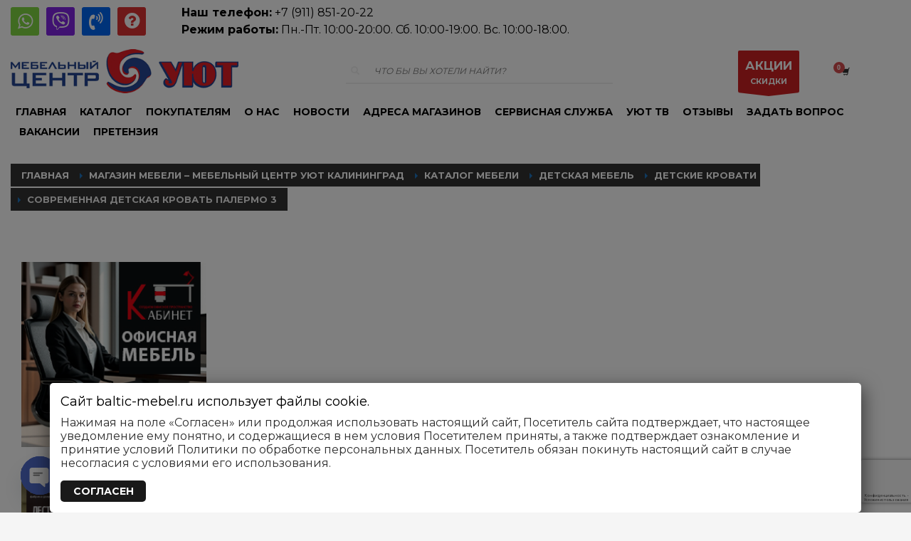

--- FILE ---
content_type: text/html; charset=UTF-8
request_url: https://www.baltic-mebel.ru/product/sovremennaya-detskaya-krovat-palermo-3/
body_size: 49218
content:
<!DOCTYPE html>
<html dir="ltr" lang="ru-RU" prefix="og: https://ogp.me/ns#">
<head>
<meta charset="UTF-8"/>
<meta name="twitter:widgets:csp" content="on"/>
<link rel="profile" href="https://gmpg.org/xfn/11"/>
<link rel="pingback" href="https://www.baltic-mebel.ru/xmlrpc.php"/>

<title>Современная детская кровать Палермо 3 в Калининграде, Советске, Гусеве, Балтийске, Светлогорске, Зеленоградске | Мебельный центр Уют - Мебель в Калининграде и области</title>
	<style>img:is([sizes="auto" i], [sizes^="auto," i]) { contain-intrinsic-size: 3000px 1500px }</style>
	
		<!-- All in One SEO 4.7.8 - aioseo.com -->
	<meta name="description" content="Современная детская кровать Палермо 3 - красивая кровать с матрасом и подъемным механизмом в детскую комнату. Купить мебель не дорого в Калининграде, Советске, Гусеве, Балтийске, Светлогорске, Зеленоградске" />
	<meta name="robots" content="max-image-preview:large" />
	<meta name="keywords" content="кровать +детская +современная +красивая +с матрасом +подъемным +механизмом +в детскую +комнату +купить +мебель +не дорого +в калининграде +советске +гусеве +балтийске +светлогорске +зеленоградске" />
	<link rel="canonical" href="https://www.baltic-mebel.ru/product/sovremennaya-detskaya-krovat-palermo-3/" />
	<meta name="generator" content="All in One SEO (AIOSEO) 4.7.8" />
		<meta property="og:locale" content="ru_RU" />
		<meta property="og:site_name" content="Мебельный центр Уют - Мебель в Калининграде" />
		<meta property="og:type" content="article" />
		<meta property="og:title" content="Современная детская кровать Палермо 3 в Калининграде, Советске, Гусеве, Балтийске, Светлогорске, Зеленоградске | Мебельный центр Уют - Мебель в Калининграде и области" />
		<meta property="og:description" content="Современная детская кровать Палермо 3 - красивая кровать с матрасом и подъемным механизмом в детскую комнату. Купить мебель не дорого в Калининграде, Советске, Гусеве, Балтийске, Светлогорске, Зеленоградске" />
		<meta property="og:url" content="https://www.baltic-mebel.ru/product/sovremennaya-detskaya-krovat-palermo-3/" />
		<meta property="og:image" content="https://www.baltic-mebel.ru/wp-content/uploads/2020/03/krov-1.webp" />
		<meta property="og:image:secure_url" content="https://www.baltic-mebel.ru/wp-content/uploads/2020/03/krov-1.webp" />
		<meta property="og:image:width" content="500" />
		<meta property="og:image:height" content="500" />
		<meta property="article:tag" content="детские кровати" />
		<meta property="article:published_time" content="2020-03-13T20:18:03+00:00" />
		<meta property="article:modified_time" content="2025-11-09T13:07:00+00:00" />
		<meta property="article:publisher" content="https://www.facebook.com/groups/baltic.mebel" />
		<meta name="twitter:card" content="summary" />
		<meta name="twitter:title" content="Современная детская кровать Палермо 3 в Калининграде, Советске, Гусеве, Балтийске, Светлогорске, Зеленоградске | Мебельный центр Уют - Мебель в Калининграде и области" />
		<meta name="twitter:description" content="Современная детская кровать Палермо 3 - красивая кровать с матрасом и подъемным механизмом в детскую комнату. Купить мебель не дорого в Калининграде, Советске, Гусеве, Балтийске, Светлогорске, Зеленоградске" />
		<meta name="twitter:image" content="https://www.baltic-mebel.ru/wp-content/uploads/2020/03/krov-1.webp" />
		<script type="application/ld+json" class="aioseo-schema">
			{"@context":"https:\/\/schema.org","@graph":[{"@type":"BreadcrumbList","@id":"https:\/\/www.baltic-mebel.ru\/product\/sovremennaya-detskaya-krovat-palermo-3\/#breadcrumblist","itemListElement":[{"@type":"ListItem","@id":"https:\/\/www.baltic-mebel.ru\/#listItem","position":1,"name":"\u0413\u043b\u0430\u0432\u043d\u0430\u044f \u0441\u0442\u0440\u0430\u043d\u0438\u0446\u0430","item":"https:\/\/www.baltic-mebel.ru\/","nextItem":{"@type":"ListItem","@id":"https:\/\/www.baltic-mebel.ru\/product\/sovremennaya-detskaya-krovat-palermo-3\/#listItem","name":"\u0421\u043e\u0432\u0440\u0435\u043c\u0435\u043d\u043d\u0430\u044f \u0434\u0435\u0442\u0441\u043a\u0430\u044f \u043a\u0440\u043e\u0432\u0430\u0442\u044c \u041f\u0410\u041b\u0415\u0420\u041c\u041e 3"}},{"@type":"ListItem","@id":"https:\/\/www.baltic-mebel.ru\/product\/sovremennaya-detskaya-krovat-palermo-3\/#listItem","position":2,"name":"\u0421\u043e\u0432\u0440\u0435\u043c\u0435\u043d\u043d\u0430\u044f \u0434\u0435\u0442\u0441\u043a\u0430\u044f \u043a\u0440\u043e\u0432\u0430\u0442\u044c \u041f\u0410\u041b\u0415\u0420\u041c\u041e 3","previousItem":{"@type":"ListItem","@id":"https:\/\/www.baltic-mebel.ru\/#listItem","name":"\u0413\u043b\u0430\u0432\u043d\u0430\u044f \u0441\u0442\u0440\u0430\u043d\u0438\u0446\u0430"}}]},{"@type":"ItemPage","@id":"https:\/\/www.baltic-mebel.ru\/product\/sovremennaya-detskaya-krovat-palermo-3\/#itempage","url":"https:\/\/www.baltic-mebel.ru\/product\/sovremennaya-detskaya-krovat-palermo-3\/","name":"\u0421\u043e\u0432\u0440\u0435\u043c\u0435\u043d\u043d\u0430\u044f \u0434\u0435\u0442\u0441\u043a\u0430\u044f \u043a\u0440\u043e\u0432\u0430\u0442\u044c \u041f\u0430\u043b\u0435\u0440\u043c\u043e 3 \u0432 \u041a\u0430\u043b\u0438\u043d\u0438\u043d\u0433\u0440\u0430\u0434\u0435, \u0421\u043e\u0432\u0435\u0442\u0441\u043a\u0435, \u0413\u0443\u0441\u0435\u0432\u0435, \u0411\u0430\u043b\u0442\u0438\u0439\u0441\u043a\u0435, \u0421\u0432\u0435\u0442\u043b\u043e\u0433\u043e\u0440\u0441\u043a\u0435, \u0417\u0435\u043b\u0435\u043d\u043e\u0433\u0440\u0430\u0434\u0441\u043a\u0435 | \u041c\u0435\u0431\u0435\u043b\u044c\u043d\u044b\u0439 \u0446\u0435\u043d\u0442\u0440 \u0423\u044e\u0442 - \u041c\u0435\u0431\u0435\u043b\u044c \u0432 \u041a\u0430\u043b\u0438\u043d\u0438\u043d\u0433\u0440\u0430\u0434\u0435 \u0438 \u043e\u0431\u043b\u0430\u0441\u0442\u0438","description":"\u0421\u043e\u0432\u0440\u0435\u043c\u0435\u043d\u043d\u0430\u044f \u0434\u0435\u0442\u0441\u043a\u0430\u044f \u043a\u0440\u043e\u0432\u0430\u0442\u044c \u041f\u0430\u043b\u0435\u0440\u043c\u043e 3 - \u043a\u0440\u0430\u0441\u0438\u0432\u0430\u044f \u043a\u0440\u043e\u0432\u0430\u0442\u044c \u0441 \u043c\u0430\u0442\u0440\u0430\u0441\u043e\u043c \u0438 \u043f\u043e\u0434\u044a\u0435\u043c\u043d\u044b\u043c \u043c\u0435\u0445\u0430\u043d\u0438\u0437\u043c\u043e\u043c \u0432 \u0434\u0435\u0442\u0441\u043a\u0443\u044e \u043a\u043e\u043c\u043d\u0430\u0442\u0443. \u041a\u0443\u043f\u0438\u0442\u044c \u043c\u0435\u0431\u0435\u043b\u044c \u043d\u0435 \u0434\u043e\u0440\u043e\u0433\u043e \u0432 \u041a\u0430\u043b\u0438\u043d\u0438\u043d\u0433\u0440\u0430\u0434\u0435, \u0421\u043e\u0432\u0435\u0442\u0441\u043a\u0435, \u0413\u0443\u0441\u0435\u0432\u0435, \u0411\u0430\u043b\u0442\u0438\u0439\u0441\u043a\u0435, \u0421\u0432\u0435\u0442\u043b\u043e\u0433\u043e\u0440\u0441\u043a\u0435, \u0417\u0435\u043b\u0435\u043d\u043e\u0433\u0440\u0430\u0434\u0441\u043a\u0435","inLanguage":"ru-RU","isPartOf":{"@id":"https:\/\/www.baltic-mebel.ru\/#website"},"breadcrumb":{"@id":"https:\/\/www.baltic-mebel.ru\/product\/sovremennaya-detskaya-krovat-palermo-3\/#breadcrumblist"},"image":{"@type":"ImageObject","url":"https:\/\/www.baltic-mebel.ru\/wp-content\/uploads\/2020\/03\/krov-1.webp","@id":"https:\/\/www.baltic-mebel.ru\/product\/sovremennaya-detskaya-krovat-palermo-3\/#mainImage","width":500,"height":500,"caption":"\u0414\u0435\u0442\u0441\u043a\u0430\u044f \u043a\u0440\u043e\u0432\u0430\u0442\u044c \u0432 \u041a\u0430\u043b\u0438\u043d\u0438\u043d\u0433\u0440\u0430\u0434\u0435"},"primaryImageOfPage":{"@id":"https:\/\/www.baltic-mebel.ru\/product\/sovremennaya-detskaya-krovat-palermo-3\/#mainImage"},"datePublished":"2020-03-13T23:18:03+03:00","dateModified":"2025-11-09T16:07:00+03:00"},{"@type":"Organization","@id":"https:\/\/www.baltic-mebel.ru\/#organization","name":"\u041c\u0435\u0431\u0435\u043b\u044c\u043d\u044b\u0439 \u0446\u0435\u043d\u0442\u0440 \u0423\u044e\u0442","description":"\u041c\u0435\u0431\u0435\u043b\u044c \u0432 \u041a\u0430\u043b\u0438\u043d\u0438\u043d\u0433\u0440\u0430\u0434\u0435 \u043a\u0443\u043f\u0438\u0442\u044c \u0432 \u00ab\u0423\u044e\u0442\u0435\u00bb. \u041e\u0444\u0438\u0446\u0438\u0430\u043b\u044c\u043d\u044b\u0439 \u0441\u0430\u0439\u0442 \u0438 \u043a\u0430\u0442\u0430\u043b\u043e\u0433 \u043c\u0435\u0431\u0435\u043b\u0438. \u041c\u0430\u0433\u0430\u0437\u0438\u043d\u044b \u043c\u0435\u0431\u0435\u043b\u0438 \u0432 \u041a\u0430\u043b\u0438\u043d\u0438\u043d\u0433\u0440\u0430\u0434\u0435, \u0421\u0432\u0435\u0442\u043b\u043e\u0433\u043e\u0440\u0441\u043a\u0435, \u0417\u0435\u043b\u0435\u043d\u043e\u0433\u0440\u0430\u0434\u0441\u043a\u0435, \u0421\u043e\u0432\u0435\u0442\u0441\u043a\u0435, \u0413\u0443\u0441\u0435\u0432\u0435, \u0411\u0430\u043b\u0442\u0438\u0439\u0441\u043a\u0435","url":"https:\/\/www.baltic-mebel.ru\/","telephone":"+79118512022","logo":{"@type":"ImageObject","url":"https:\/\/www.baltic-mebel.ru\/wp-content\/uploads\/2017\/01\/Uyut.gif","@id":"https:\/\/www.baltic-mebel.ru\/product\/sovremennaya-detskaya-krovat-palermo-3\/#organizationLogo","width":400,"height":77,"caption":"\u041c\u0435\u0431\u0435\u043b\u044c\u043d\u044b\u0439 \u0446\u0435\u043d\u0442\u0440 \u0423\u044e\u0442"},"image":{"@id":"https:\/\/www.baltic-mebel.ru\/product\/sovremennaya-detskaya-krovat-palermo-3\/#organizationLogo"},"sameAs":["https:\/\/www.instagram.com\/mebel_centr_uyt","https:\/\/www.youtube.com\/channel\/UC2-m6R__lXp8yiZWzRd6MnQ"]},{"@type":"WebSite","@id":"https:\/\/www.baltic-mebel.ru\/#website","url":"https:\/\/www.baltic-mebel.ru\/","name":"\u041c\u0435\u0431\u0435\u043b\u044c\u043d\u044b\u0439 \u0446\u0435\u043d\u0442\u0440 \u0423\u044e\u0442 - \u041c\u0435\u0431\u0435\u043b\u044c \u0432 \u041a\u0430\u043b\u0438\u043d\u0438\u043d\u0433\u0440\u0430\u0434\u0435 \u0438 \u043e\u0431\u043b\u0430\u0441\u0442\u0438","description":"\u041c\u0435\u0431\u0435\u043b\u044c \u0432 \u041a\u0430\u043b\u0438\u043d\u0438\u043d\u0433\u0440\u0430\u0434\u0435 \u043a\u0443\u043f\u0438\u0442\u044c \u0432 \u00ab\u0423\u044e\u0442\u0435\u00bb. \u041e\u0444\u0438\u0446\u0438\u0430\u043b\u044c\u043d\u044b\u0439 \u0441\u0430\u0439\u0442 \u0438 \u043a\u0430\u0442\u0430\u043b\u043e\u0433 \u043c\u0435\u0431\u0435\u043b\u0438. \u041c\u0430\u0433\u0430\u0437\u0438\u043d\u044b \u043c\u0435\u0431\u0435\u043b\u0438 \u0432 \u041a\u0430\u043b\u0438\u043d\u0438\u043d\u0433\u0440\u0430\u0434\u0435, \u0421\u0432\u0435\u0442\u043b\u043e\u0433\u043e\u0440\u0441\u043a\u0435, \u0417\u0435\u043b\u0435\u043d\u043e\u0433\u0440\u0430\u0434\u0441\u043a\u0435, \u0421\u043e\u0432\u0435\u0442\u0441\u043a\u0435, \u0413\u0443\u0441\u0435\u0432\u0435, \u0411\u0430\u043b\u0442\u0438\u0439\u0441\u043a\u0435","inLanguage":"ru-RU","publisher":{"@id":"https:\/\/www.baltic-mebel.ru\/#organization"}}]}
		</script>
		<!-- All in One SEO -->

<link rel='dns-prefetch' href='//cdn.linearicons.com' />
<link rel='dns-prefetch' href='//fonts.googleapis.com' />
<link rel="alternate" type="application/rss+xml" title="Мебельный центр Уют - Мебель в Калининграде и области &raquo; Лента" href="https://www.baltic-mebel.ru/feed/" />
<link rel="alternate" type="application/rss+xml" title="Мебельный центр Уют - Мебель в Калининграде и области &raquo; Лента комментариев" href="https://www.baltic-mebel.ru/comments/feed/" />
<link rel="alternate" type="application/rss+xml" title="Мебельный центр Уют - Мебель в Калининграде и области &raquo; Лента комментариев к &laquo;Современная детская кровать ПАЛЕРМО 3&raquo;" href="https://www.baltic-mebel.ru/product/sovremennaya-detskaya-krovat-palermo-3/feed/" />
<script type="text/javascript">
/* <![CDATA[ */
window._wpemojiSettings = {"baseUrl":"https:\/\/s.w.org\/images\/core\/emoji\/16.0.1\/72x72\/","ext":".png","svgUrl":"https:\/\/s.w.org\/images\/core\/emoji\/16.0.1\/svg\/","svgExt":".svg","source":{"concatemoji":"https:\/\/www.baltic-mebel.ru\/wp-includes\/js\/wp-emoji-release.min.js?ver=6.8.3"}};
/*! This file is auto-generated */
!function(s,n){var o,i,e;function c(e){try{var t={supportTests:e,timestamp:(new Date).valueOf()};sessionStorage.setItem(o,JSON.stringify(t))}catch(e){}}function p(e,t,n){e.clearRect(0,0,e.canvas.width,e.canvas.height),e.fillText(t,0,0);var t=new Uint32Array(e.getImageData(0,0,e.canvas.width,e.canvas.height).data),a=(e.clearRect(0,0,e.canvas.width,e.canvas.height),e.fillText(n,0,0),new Uint32Array(e.getImageData(0,0,e.canvas.width,e.canvas.height).data));return t.every(function(e,t){return e===a[t]})}function u(e,t){e.clearRect(0,0,e.canvas.width,e.canvas.height),e.fillText(t,0,0);for(var n=e.getImageData(16,16,1,1),a=0;a<n.data.length;a++)if(0!==n.data[a])return!1;return!0}function f(e,t,n,a){switch(t){case"flag":return n(e,"\ud83c\udff3\ufe0f\u200d\u26a7\ufe0f","\ud83c\udff3\ufe0f\u200b\u26a7\ufe0f")?!1:!n(e,"\ud83c\udde8\ud83c\uddf6","\ud83c\udde8\u200b\ud83c\uddf6")&&!n(e,"\ud83c\udff4\udb40\udc67\udb40\udc62\udb40\udc65\udb40\udc6e\udb40\udc67\udb40\udc7f","\ud83c\udff4\u200b\udb40\udc67\u200b\udb40\udc62\u200b\udb40\udc65\u200b\udb40\udc6e\u200b\udb40\udc67\u200b\udb40\udc7f");case"emoji":return!a(e,"\ud83e\udedf")}return!1}function g(e,t,n,a){var r="undefined"!=typeof WorkerGlobalScope&&self instanceof WorkerGlobalScope?new OffscreenCanvas(300,150):s.createElement("canvas"),o=r.getContext("2d",{willReadFrequently:!0}),i=(o.textBaseline="top",o.font="600 32px Arial",{});return e.forEach(function(e){i[e]=t(o,e,n,a)}),i}function t(e){var t=s.createElement("script");t.src=e,t.defer=!0,s.head.appendChild(t)}"undefined"!=typeof Promise&&(o="wpEmojiSettingsSupports",i=["flag","emoji"],n.supports={everything:!0,everythingExceptFlag:!0},e=new Promise(function(e){s.addEventListener("DOMContentLoaded",e,{once:!0})}),new Promise(function(t){var n=function(){try{var e=JSON.parse(sessionStorage.getItem(o));if("object"==typeof e&&"number"==typeof e.timestamp&&(new Date).valueOf()<e.timestamp+604800&&"object"==typeof e.supportTests)return e.supportTests}catch(e){}return null}();if(!n){if("undefined"!=typeof Worker&&"undefined"!=typeof OffscreenCanvas&&"undefined"!=typeof URL&&URL.createObjectURL&&"undefined"!=typeof Blob)try{var e="postMessage("+g.toString()+"("+[JSON.stringify(i),f.toString(),p.toString(),u.toString()].join(",")+"));",a=new Blob([e],{type:"text/javascript"}),r=new Worker(URL.createObjectURL(a),{name:"wpTestEmojiSupports"});return void(r.onmessage=function(e){c(n=e.data),r.terminate(),t(n)})}catch(e){}c(n=g(i,f,p,u))}t(n)}).then(function(e){for(var t in e)n.supports[t]=e[t],n.supports.everything=n.supports.everything&&n.supports[t],"flag"!==t&&(n.supports.everythingExceptFlag=n.supports.everythingExceptFlag&&n.supports[t]);n.supports.everythingExceptFlag=n.supports.everythingExceptFlag&&!n.supports.flag,n.DOMReady=!1,n.readyCallback=function(){n.DOMReady=!0}}).then(function(){return e}).then(function(){var e;n.supports.everything||(n.readyCallback(),(e=n.source||{}).concatemoji?t(e.concatemoji):e.wpemoji&&e.twemoji&&(t(e.twemoji),t(e.wpemoji)))}))}((window,document),window._wpemojiSettings);
/* ]]> */
</script>
<link rel='stylesheet' id='font-awesome-css' href='https://www.baltic-mebel.ru/wp-content/plugins/advanced-product-labels-for-woocommerce/berocket/assets/css/font-awesome.min.css?ver=6.8.3' type='text/css' media='all' />
<link rel='stylesheet' id='berocket_products_label_style-css' href='https://www.baltic-mebel.ru/wp-content/plugins/advanced-product-labels-for-woocommerce/css/frontend.css?ver=1.2.9.2' type='text/css' media='all' />
<style id='berocket_products_label_style-inline-css' type='text/css'>

        .berocket_better_labels:before,
        .berocket_better_labels:after {
            clear: both;
            content: " ";
            display: block;
        }
        .berocket_better_labels.berocket_better_labels_image {
            position: absolute!important;
            top: 0px!important;
            bottom: 0px!important;
            left: 0px!important;
            right: 0px!important;
            pointer-events: none;
        }
        .berocket_better_labels.berocket_better_labels_image * {
            pointer-events: none;
        }
        .berocket_better_labels.berocket_better_labels_image img,
        .berocket_better_labels.berocket_better_labels_image .fa,
        .berocket_better_labels.berocket_better_labels_image .berocket_color_label,
        .berocket_better_labels.berocket_better_labels_image .berocket_image_background,
        .berocket_better_labels .berocket_better_labels_line .br_alabel,
        .berocket_better_labels .berocket_better_labels_line .br_alabel span {
            pointer-events: all;
        }
        .berocket_better_labels .berocket_color_label,
        .br_alabel .berocket_color_label {
            width: 100%;
            height: 100%;
            display: block;
        }
        .berocket_better_labels .berocket_better_labels_position_left {
            text-align:left;
            float: left;
            clear: left;
        }
        .berocket_better_labels .berocket_better_labels_position_center {
            text-align:center;
        }
        .berocket_better_labels .berocket_better_labels_position_right {
            text-align:right;
            float: right;
            clear: right;
        }
        .berocket_better_labels.berocket_better_labels_label {
            clear: both
        }
        .berocket_better_labels .berocket_better_labels_line {
            line-height: 1px;
        }
        .berocket_better_labels.berocket_better_labels_label .berocket_better_labels_line {
            clear: none;
        }
        .berocket_better_labels .berocket_better_labels_position_left .berocket_better_labels_line {
            clear: left;
        }
        .berocket_better_labels .berocket_better_labels_position_right .berocket_better_labels_line {
            clear: right;
        }
        .berocket_better_labels .berocket_better_labels_line .br_alabel {
            display: inline-block;
            position: relative;
            top: 0!important;
            left: 0!important;
            right: 0!important;
            line-height: 1px;
        }.berocket_better_labels .berocket_better_labels_position {
                display: flex;
                flex-direction: column;
            }
            .berocket_better_labels .berocket_better_labels_position.berocket_better_labels_position_left {
                align-items: start;
            }
            .berocket_better_labels .berocket_better_labels_position.berocket_better_labels_position_right {
                align-items: end;
            }
            .rtl .berocket_better_labels .berocket_better_labels_position.berocket_better_labels_position_left {
                align-items: end;
            }
            .rtl .berocket_better_labels .berocket_better_labels_position.berocket_better_labels_position_right {
                align-items: start;
            }
            .berocket_better_labels .berocket_better_labels_position.berocket_better_labels_position_center {
                align-items: center;
            }
            .berocket_better_labels .berocket_better_labels_position .berocket_better_labels_inline {
                display: flex;
                align-items: start;
            }
</style>
<link rel='stylesheet' id='zn_all_g_fonts-css' href='//fonts.googleapis.com/css?family=Montserrat%3Aregular%2C700%7COpen+Sans%3A300%2Cregular%2C600%2C700%2C800%7CFira+Sans%7CFira+Mono&#038;subset=latin%2Ccyrillic%2Ccyrillic-ext&#038;ver=6.8.3' type='text/css' media='all' />
<style id='wp-emoji-styles-inline-css' type='text/css'>

	img.wp-smiley, img.emoji {
		display: inline !important;
		border: none !important;
		box-shadow: none !important;
		height: 1em !important;
		width: 1em !important;
		margin: 0 0.07em !important;
		vertical-align: -0.1em !important;
		background: none !important;
		padding: 0 !important;
	}
</style>
<link rel='stylesheet' id='wp-block-library-css' href='https://www.baltic-mebel.ru/wp-includes/css/dist/block-library/style.min.css?ver=6.8.3' type='text/css' media='all' />
<style id='classic-theme-styles-inline-css' type='text/css'>
/*! This file is auto-generated */
.wp-block-button__link{color:#fff;background-color:#32373c;border-radius:9999px;box-shadow:none;text-decoration:none;padding:calc(.667em + 2px) calc(1.333em + 2px);font-size:1.125em}.wp-block-file__button{background:#32373c;color:#fff;text-decoration:none}
</style>
<style id='global-styles-inline-css' type='text/css'>
:root{--wp--preset--aspect-ratio--square: 1;--wp--preset--aspect-ratio--4-3: 4/3;--wp--preset--aspect-ratio--3-4: 3/4;--wp--preset--aspect-ratio--3-2: 3/2;--wp--preset--aspect-ratio--2-3: 2/3;--wp--preset--aspect-ratio--16-9: 16/9;--wp--preset--aspect-ratio--9-16: 9/16;--wp--preset--color--black: #000000;--wp--preset--color--cyan-bluish-gray: #abb8c3;--wp--preset--color--white: #ffffff;--wp--preset--color--pale-pink: #f78da7;--wp--preset--color--vivid-red: #cf2e2e;--wp--preset--color--luminous-vivid-orange: #ff6900;--wp--preset--color--luminous-vivid-amber: #fcb900;--wp--preset--color--light-green-cyan: #7bdcb5;--wp--preset--color--vivid-green-cyan: #00d084;--wp--preset--color--pale-cyan-blue: #8ed1fc;--wp--preset--color--vivid-cyan-blue: #0693e3;--wp--preset--color--vivid-purple: #9b51e0;--wp--preset--gradient--vivid-cyan-blue-to-vivid-purple: linear-gradient(135deg,rgba(6,147,227,1) 0%,rgb(155,81,224) 100%);--wp--preset--gradient--light-green-cyan-to-vivid-green-cyan: linear-gradient(135deg,rgb(122,220,180) 0%,rgb(0,208,130) 100%);--wp--preset--gradient--luminous-vivid-amber-to-luminous-vivid-orange: linear-gradient(135deg,rgba(252,185,0,1) 0%,rgba(255,105,0,1) 100%);--wp--preset--gradient--luminous-vivid-orange-to-vivid-red: linear-gradient(135deg,rgba(255,105,0,1) 0%,rgb(207,46,46) 100%);--wp--preset--gradient--very-light-gray-to-cyan-bluish-gray: linear-gradient(135deg,rgb(238,238,238) 0%,rgb(169,184,195) 100%);--wp--preset--gradient--cool-to-warm-spectrum: linear-gradient(135deg,rgb(74,234,220) 0%,rgb(151,120,209) 20%,rgb(207,42,186) 40%,rgb(238,44,130) 60%,rgb(251,105,98) 80%,rgb(254,248,76) 100%);--wp--preset--gradient--blush-light-purple: linear-gradient(135deg,rgb(255,206,236) 0%,rgb(152,150,240) 100%);--wp--preset--gradient--blush-bordeaux: linear-gradient(135deg,rgb(254,205,165) 0%,rgb(254,45,45) 50%,rgb(107,0,62) 100%);--wp--preset--gradient--luminous-dusk: linear-gradient(135deg,rgb(255,203,112) 0%,rgb(199,81,192) 50%,rgb(65,88,208) 100%);--wp--preset--gradient--pale-ocean: linear-gradient(135deg,rgb(255,245,203) 0%,rgb(182,227,212) 50%,rgb(51,167,181) 100%);--wp--preset--gradient--electric-grass: linear-gradient(135deg,rgb(202,248,128) 0%,rgb(113,206,126) 100%);--wp--preset--gradient--midnight: linear-gradient(135deg,rgb(2,3,129) 0%,rgb(40,116,252) 100%);--wp--preset--font-size--small: 13px;--wp--preset--font-size--medium: 20px;--wp--preset--font-size--large: 36px;--wp--preset--font-size--x-large: 42px;--wp--preset--spacing--20: 0.44rem;--wp--preset--spacing--30: 0.67rem;--wp--preset--spacing--40: 1rem;--wp--preset--spacing--50: 1.5rem;--wp--preset--spacing--60: 2.25rem;--wp--preset--spacing--70: 3.38rem;--wp--preset--spacing--80: 5.06rem;--wp--preset--shadow--natural: 6px 6px 9px rgba(0, 0, 0, 0.2);--wp--preset--shadow--deep: 12px 12px 50px rgba(0, 0, 0, 0.4);--wp--preset--shadow--sharp: 6px 6px 0px rgba(0, 0, 0, 0.2);--wp--preset--shadow--outlined: 6px 6px 0px -3px rgba(255, 255, 255, 1), 6px 6px rgba(0, 0, 0, 1);--wp--preset--shadow--crisp: 6px 6px 0px rgba(0, 0, 0, 1);}:where(.is-layout-flex){gap: 0.5em;}:where(.is-layout-grid){gap: 0.5em;}body .is-layout-flex{display: flex;}.is-layout-flex{flex-wrap: wrap;align-items: center;}.is-layout-flex > :is(*, div){margin: 0;}body .is-layout-grid{display: grid;}.is-layout-grid > :is(*, div){margin: 0;}:where(.wp-block-columns.is-layout-flex){gap: 2em;}:where(.wp-block-columns.is-layout-grid){gap: 2em;}:where(.wp-block-post-template.is-layout-flex){gap: 1.25em;}:where(.wp-block-post-template.is-layout-grid){gap: 1.25em;}.has-black-color{color: var(--wp--preset--color--black) !important;}.has-cyan-bluish-gray-color{color: var(--wp--preset--color--cyan-bluish-gray) !important;}.has-white-color{color: var(--wp--preset--color--white) !important;}.has-pale-pink-color{color: var(--wp--preset--color--pale-pink) !important;}.has-vivid-red-color{color: var(--wp--preset--color--vivid-red) !important;}.has-luminous-vivid-orange-color{color: var(--wp--preset--color--luminous-vivid-orange) !important;}.has-luminous-vivid-amber-color{color: var(--wp--preset--color--luminous-vivid-amber) !important;}.has-light-green-cyan-color{color: var(--wp--preset--color--light-green-cyan) !important;}.has-vivid-green-cyan-color{color: var(--wp--preset--color--vivid-green-cyan) !important;}.has-pale-cyan-blue-color{color: var(--wp--preset--color--pale-cyan-blue) !important;}.has-vivid-cyan-blue-color{color: var(--wp--preset--color--vivid-cyan-blue) !important;}.has-vivid-purple-color{color: var(--wp--preset--color--vivid-purple) !important;}.has-black-background-color{background-color: var(--wp--preset--color--black) !important;}.has-cyan-bluish-gray-background-color{background-color: var(--wp--preset--color--cyan-bluish-gray) !important;}.has-white-background-color{background-color: var(--wp--preset--color--white) !important;}.has-pale-pink-background-color{background-color: var(--wp--preset--color--pale-pink) !important;}.has-vivid-red-background-color{background-color: var(--wp--preset--color--vivid-red) !important;}.has-luminous-vivid-orange-background-color{background-color: var(--wp--preset--color--luminous-vivid-orange) !important;}.has-luminous-vivid-amber-background-color{background-color: var(--wp--preset--color--luminous-vivid-amber) !important;}.has-light-green-cyan-background-color{background-color: var(--wp--preset--color--light-green-cyan) !important;}.has-vivid-green-cyan-background-color{background-color: var(--wp--preset--color--vivid-green-cyan) !important;}.has-pale-cyan-blue-background-color{background-color: var(--wp--preset--color--pale-cyan-blue) !important;}.has-vivid-cyan-blue-background-color{background-color: var(--wp--preset--color--vivid-cyan-blue) !important;}.has-vivid-purple-background-color{background-color: var(--wp--preset--color--vivid-purple) !important;}.has-black-border-color{border-color: var(--wp--preset--color--black) !important;}.has-cyan-bluish-gray-border-color{border-color: var(--wp--preset--color--cyan-bluish-gray) !important;}.has-white-border-color{border-color: var(--wp--preset--color--white) !important;}.has-pale-pink-border-color{border-color: var(--wp--preset--color--pale-pink) !important;}.has-vivid-red-border-color{border-color: var(--wp--preset--color--vivid-red) !important;}.has-luminous-vivid-orange-border-color{border-color: var(--wp--preset--color--luminous-vivid-orange) !important;}.has-luminous-vivid-amber-border-color{border-color: var(--wp--preset--color--luminous-vivid-amber) !important;}.has-light-green-cyan-border-color{border-color: var(--wp--preset--color--light-green-cyan) !important;}.has-vivid-green-cyan-border-color{border-color: var(--wp--preset--color--vivid-green-cyan) !important;}.has-pale-cyan-blue-border-color{border-color: var(--wp--preset--color--pale-cyan-blue) !important;}.has-vivid-cyan-blue-border-color{border-color: var(--wp--preset--color--vivid-cyan-blue) !important;}.has-vivid-purple-border-color{border-color: var(--wp--preset--color--vivid-purple) !important;}.has-vivid-cyan-blue-to-vivid-purple-gradient-background{background: var(--wp--preset--gradient--vivid-cyan-blue-to-vivid-purple) !important;}.has-light-green-cyan-to-vivid-green-cyan-gradient-background{background: var(--wp--preset--gradient--light-green-cyan-to-vivid-green-cyan) !important;}.has-luminous-vivid-amber-to-luminous-vivid-orange-gradient-background{background: var(--wp--preset--gradient--luminous-vivid-amber-to-luminous-vivid-orange) !important;}.has-luminous-vivid-orange-to-vivid-red-gradient-background{background: var(--wp--preset--gradient--luminous-vivid-orange-to-vivid-red) !important;}.has-very-light-gray-to-cyan-bluish-gray-gradient-background{background: var(--wp--preset--gradient--very-light-gray-to-cyan-bluish-gray) !important;}.has-cool-to-warm-spectrum-gradient-background{background: var(--wp--preset--gradient--cool-to-warm-spectrum) !important;}.has-blush-light-purple-gradient-background{background: var(--wp--preset--gradient--blush-light-purple) !important;}.has-blush-bordeaux-gradient-background{background: var(--wp--preset--gradient--blush-bordeaux) !important;}.has-luminous-dusk-gradient-background{background: var(--wp--preset--gradient--luminous-dusk) !important;}.has-pale-ocean-gradient-background{background: var(--wp--preset--gradient--pale-ocean) !important;}.has-electric-grass-gradient-background{background: var(--wp--preset--gradient--electric-grass) !important;}.has-midnight-gradient-background{background: var(--wp--preset--gradient--midnight) !important;}.has-small-font-size{font-size: var(--wp--preset--font-size--small) !important;}.has-medium-font-size{font-size: var(--wp--preset--font-size--medium) !important;}.has-large-font-size{font-size: var(--wp--preset--font-size--large) !important;}.has-x-large-font-size{font-size: var(--wp--preset--font-size--x-large) !important;}
:where(.wp-block-post-template.is-layout-flex){gap: 1.25em;}:where(.wp-block-post-template.is-layout-grid){gap: 1.25em;}
:where(.wp-block-columns.is-layout-flex){gap: 2em;}:where(.wp-block-columns.is-layout-grid){gap: 2em;}
:root :where(.wp-block-pullquote){font-size: 1.5em;line-height: 1.6;}
</style>
<link rel='stylesheet' id='avatar-manager-css' href='https://www.baltic-mebel.ru/wp-content/plugins/avatar-manager/assets/css/avatar-manager.min.css?ver=1.2.1' type='text/css' media='all' />
<link rel='stylesheet' id='bg_rutube_styles-css' href='https://www.baltic-mebel.ru/wp-content/plugins/bg-rutube-embed/css/bg_rutube.css?ver=1.6.3' type='text/css' media='all' />
<link rel='stylesheet' id='chaty-front-css-css' href='https://www.baltic-mebel.ru/wp-content/plugins/chaty/css/chaty-front.min.css?ver=3.3.41692101373' type='text/css' media='all' />
<link rel='stylesheet' id='contact-form-7-css' href='https://www.baltic-mebel.ru/wp-content/plugins/contact-form-7/includes/css/styles.css?ver=6.0.3' type='text/css' media='all' />
<link rel='stylesheet' id='embedpress-style-css' href='https://www.baltic-mebel.ru/wp-content/plugins/embedpress/assets/css/embedpress.css?ver=6.8.3' type='text/css' media='all' />
<link rel='stylesheet' id='photoswipe-css' href='https://www.baltic-mebel.ru/wp-content/plugins/woocommerce/assets/css/photoswipe/photoswipe.min.css?ver=10.2.3' type='text/css' media='all' />
<link rel='stylesheet' id='photoswipe-default-skin-css' href='https://www.baltic-mebel.ru/wp-content/plugins/woocommerce/assets/css/photoswipe/default-skin/default-skin.min.css?ver=10.2.3' type='text/css' media='all' />
<link rel='stylesheet' id='woocommerce-layout-css' href='https://www.baltic-mebel.ru/wp-content/plugins/woocommerce/assets/css/woocommerce-layout.css?ver=10.2.3' type='text/css' media='all' />
<link rel='stylesheet' id='woocommerce-smallscreen-css' href='https://www.baltic-mebel.ru/wp-content/plugins/woocommerce/assets/css/woocommerce-smallscreen.css?ver=10.2.3' type='text/css' media='only screen and (max-width: 767px)' />
<link rel='stylesheet' id='woocommerce-general-css' href='https://www.baltic-mebel.ru/wp-content/plugins/woocommerce/assets/css/woocommerce.css?ver=10.2.3' type='text/css' media='all' />
<style id='woocommerce-inline-inline-css' type='text/css'>
.woocommerce form .form-row .required { visibility: visible; }
</style>
<link rel='stylesheet' id='brands-styles-css' href='https://www.baltic-mebel.ru/wp-content/plugins/woocommerce/assets/css/brands.css?ver=10.2.3' type='text/css' media='all' />
<link rel='stylesheet' id='kallyas-styles-css' href='https://www.baltic-mebel.ru/wp-content/themes/kallyas/style.css?ver=4.18.1' type='text/css' media='all' />
<link rel='stylesheet' id='th-bootstrap-styles-css' href='https://www.baltic-mebel.ru/wp-content/themes/kallyas/css/bootstrap.min.css?ver=4.18.1' type='text/css' media='all' />
<link rel='stylesheet' id='th-theme-template-styles-css' href='https://www.baltic-mebel.ru/wp-content/themes/kallyas/css/template.min.css?ver=4.18.1' type='text/css' media='all' />
<link rel='stylesheet' id='woocommerce-overrides-css' href='https://www.baltic-mebel.ru/wp-content/themes/kallyas/css/plugins/kl-woocommerce.css?ver=4.18.1' type='text/css' media='all' />
<link rel='stylesheet' id='heateor_sss_frontend_css-css' href='https://www.baltic-mebel.ru/wp-content/plugins/sassy-social-share/public/css/sassy-social-share-public.css?ver=3.3.70' type='text/css' media='all' />
<style id='heateor_sss_frontend_css-inline-css' type='text/css'>
.heateor_sss_button_instagram span.heateor_sss_svg,a.heateor_sss_instagram span.heateor_sss_svg{background:radial-gradient(circle at 30% 107%,#fdf497 0,#fdf497 5%,#fd5949 45%,#d6249f 60%,#285aeb 90%)}.heateor_sss_horizontal_sharing .heateor_sss_svg,.heateor_sss_standard_follow_icons_container .heateor_sss_svg{color:#fff;border-width:0px;border-style:solid;border-color:transparent}.heateor_sss_horizontal_sharing .heateorSssTCBackground{color:#666}.heateor_sss_horizontal_sharing span.heateor_sss_svg:hover,.heateor_sss_standard_follow_icons_container span.heateor_sss_svg:hover{border-color:transparent;}.heateor_sss_vertical_sharing span.heateor_sss_svg,.heateor_sss_floating_follow_icons_container span.heateor_sss_svg{color:#fff;border-width:0px;border-style:solid;border-color:transparent;}.heateor_sss_vertical_sharing .heateorSssTCBackground{color:#666;}.heateor_sss_vertical_sharing span.heateor_sss_svg:hover,.heateor_sss_floating_follow_icons_container span.heateor_sss_svg:hover{border-color:transparent;}@media screen and (max-width:783px) {.heateor_sss_vertical_sharing{display:none!important}}
</style>
<link rel='stylesheet' id='zion-frontend-css' href='https://www.baltic-mebel.ru/wp-content/themes/kallyas/framework/zion-builder/assets/css/znb_frontend.css?ver=1.0.29' type='text/css' media='all' />
<link rel='stylesheet' id='34414-layout.css-css' href='//www.baltic-mebel.ru/wp-content/uploads/zion-builder/cache/34414-layout.css?ver=00bb3053729d5ab2bf37bee5ef07d07d' type='text/css' media='all' />
<link rel='stylesheet' id='dashicons-css' href='https://www.baltic-mebel.ru/wp-includes/css/dashicons.min.css?ver=6.8.3' type='text/css' media='all' />
<link rel='stylesheet' id='popup-maker-site-css' href='//www.baltic-mebel.ru/wp-content/uploads/pum/pum-site-styles.css?generated=1750957144&#038;ver=1.20.3' type='text/css' media='all' />
<link rel='stylesheet' id='kallyas-child-css' href='https://www.baltic-mebel.ru/wp-content/themes/kallyas-child/style.css?ver=4.18.1' type='text/css' media='all' />
<link rel='stylesheet' id='wpmm-frontend-css' href='https://www.baltic-mebel.ru/wp-content/plugins/wp-mega-menu-pro/css/style.css?ver=1' type='text/css' media='all' />
<link rel='stylesheet' id='wpmm-dynamic-css-css' href='https://www.baltic-mebel.ru/wp-content/plugins/wp-mega-menu-pro/wpmm-dynamic-css/template-dynamic_style.css?timestamp=1768803165&#038;ver=6.8.3' type='text/css' media='all' />
<link rel='stylesheet' id='wpmm-default-responsive-stylesheet-css' href='https://www.baltic-mebel.ru/wp-content/plugins/wp-mega-menu-pro/css/default-responsive.css?ver=1' type='text/css' media='all' />
<link rel='stylesheet' id='wpmm-custom-theme-css' href='https://www.baltic-mebel.ru/wp-content/plugins/wp-mega-menu-pro/wpmm-dynamic-css/wpmm-custom-theme.css?timestamp=1768803165&#038;ver=1' type='text/css' media='all' />
<link rel='stylesheet' id='wpmm-extra-custom-css' href='https://www.baltic-mebel.ru/wp-content/plugins/wp-mega-menu-pro/wpmm-dynamic-css/wpmm-extra-custom.css?timestamp=1768803165&#038;ver=1' type='text/css' media='all' />
<link rel='stylesheet' id='th-theme-print-stylesheet-css' href='https://www.baltic-mebel.ru/wp-content/themes/kallyas/css/print.css?ver=4.18.1' type='text/css' media='print' />
<link rel='stylesheet' id='th-theme-options-styles-css' href='//www.baltic-mebel.ru/wp-content/uploads/zn_dynamic.css?ver=1760006708' type='text/css' media='all' />
<link rel='stylesheet' id='wpmm-animate-css-css' href='https://www.baltic-mebel.ru/wp-content/plugins/wp-mega-menu-pro/css/animate.css?ver=2.1.5' type='text/css' media='all' />
<link rel='stylesheet' id='wpmm-colorbox-css' href='https://www.baltic-mebel.ru/wp-content/plugins/wp-mega-menu-pro/css/colorbox.css?ver=2.1.5' type='text/css' media='all' />
<link rel='stylesheet' id='wpmm-frontwalker-stylesheet-css' href='https://www.baltic-mebel.ru/wp-content/plugins/wp-mega-menu-pro/css/frontend_walker.css?ver=2.1.5' type='text/css' media='all' />
<link rel='stylesheet' id='wpmm-google-fonts-style-css' href='//fonts.googleapis.com/css?family=Open+Sans%3A400%2C300%2C300italic%2C400italic%2C600%2C600italic%2C700&#038;ver=6.8.3' type='text/css' media='all' />
<link rel='stylesheet' id='wpmm-bxslider-style-css' href='https://www.baltic-mebel.ru/wp-content/plugins/wp-mega-menu-pro/css/jquery.bxslider.css?ver=2.1.5' type='text/css' media='all' />
<link rel='stylesheet' id='wpmegamenu-linecon-css-css' href='https://www.baltic-mebel.ru/wp-content/plugins/wp-mega-menu-pro/css/wpmm-icons/linecon.css?ver=2.1.5' type='text/css' media='all' />
<link rel='stylesheet' id='wpmegamenu-genericons-css' href='https://www.baltic-mebel.ru/wp-content/plugins/wp-mega-menu-pro/css/wpmm-icons/genericons.css?ver=6.8.3' type='text/css' media='all' />
<link rel='stylesheet' id='wpmegamenu-icomoon-css' href='https://www.baltic-mebel.ru/wp-content/plugins/wp-mega-menu-pro/css/wpmm-icons/icomoon.css?ver=6.8.3' type='text/css' media='all' />
<link rel='stylesheet' id='wpmegamenu-icon-picker-fontawesome-css' href='https://www.baltic-mebel.ru/wp-content/plugins/wp-mega-menu-pro/css/wpmm-icons/fontawesome.css?ver=6.8.3' type='text/css' media='all' />
<link rel='stylesheet' id='wpmegamenu-icon-picker-fa-solid-css' href='https://www.baltic-mebel.ru/wp-content/plugins/wp-mega-menu-pro/css/wpmm-icons/fa-solid.css?ver=6.8.3' type='text/css' media='all' />
<link rel='stylesheet' id='wpmegamenu-icon-picker-fa-regular-css' href='https://www.baltic-mebel.ru/wp-content/plugins/wp-mega-menu-pro/css/wpmm-icons/fa-regular.css?ver=6.8.3' type='text/css' media='all' />
<link rel='stylesheet' id='wpmegamenu-icon-picker-fa-brands-css' href='https://www.baltic-mebel.ru/wp-content/plugins/wp-mega-menu-pro/css/wpmm-icons/fa-brands.css?ver=6.8.3' type='text/css' media='all' />
<link rel='stylesheet' id='wpmegamenu-font-awesome-style-css' href='https://www.baltic-mebel.ru/wp-content/plugins/wp-mega-menu-pro/css/wpmm-icons/font-awesome.min.css?ver=2.1.5' type='text/css' media='all' />
<link rel='stylesheet' id='wpmegamenu-linearicons-css' href='https://cdn.linearicons.com/free/1.0.0/icon-font.min.css?ver=6.8.3' type='text/css' media='all' />
<link rel='stylesheet' id='wpmegamenu-themify-css' href='https://www.baltic-mebel.ru/wp-content/plugins/wp-mega-menu-pro/css/wpmm-icons/themify-icons.css?ver=6.8.3' type='text/css' media='all' />
<script type="text/javascript" src="https://www.baltic-mebel.ru/wp-includes/js/jquery/jquery.min.js?ver=3.7.1" id="jquery-core-js"></script>
<script type="text/javascript" src="https://www.baltic-mebel.ru/wp-includes/js/jquery/jquery-migrate.min.js?ver=3.4.1" id="jquery-migrate-js"></script>
<script type="text/javascript" src="https://www.baltic-mebel.ru/wp-content/plugins/avatar-manager/assets/js/avatar-manager.min.js?ver=1.2.1" id="avatar-manager-js"></script>
<script type="text/javascript" src="https://www.baltic-mebel.ru/wp-content/plugins/woocommerce/assets/js/jquery-blockui/jquery.blockUI.min.js?ver=2.7.0-wc.10.2.3" id="jquery-blockui-js" defer="defer" data-wp-strategy="defer"></script>
<script type="text/javascript" id="wc-add-to-cart-js-extra">
/* <![CDATA[ */
var wc_add_to_cart_params = {"ajax_url":"\/wp-admin\/admin-ajax.php","wc_ajax_url":"\/?wc-ajax=%%endpoint%%","i18n_view_cart":"\u041f\u0440\u043e\u0441\u043c\u043e\u0442\u0440 \u043a\u043e\u0440\u0437\u0438\u043d\u044b","cart_url":"https:\/\/www.baltic-mebel.ru\/cart\/","is_cart":"","cart_redirect_after_add":"no"};
/* ]]> */
</script>
<script type="text/javascript" src="https://www.baltic-mebel.ru/wp-content/plugins/woocommerce/assets/js/frontend/add-to-cart.min.js?ver=10.2.3" id="wc-add-to-cart-js" defer="defer" data-wp-strategy="defer"></script>
<script type="text/javascript" src="https://www.baltic-mebel.ru/wp-content/plugins/woocommerce/assets/js/flexslider/jquery.flexslider.min.js?ver=2.7.2-wc.10.2.3" id="flexslider-js" defer="defer" data-wp-strategy="defer"></script>
<script type="text/javascript" src="https://www.baltic-mebel.ru/wp-content/plugins/woocommerce/assets/js/photoswipe/photoswipe.min.js?ver=4.1.1-wc.10.2.3" id="photoswipe-js" defer="defer" data-wp-strategy="defer"></script>
<script type="text/javascript" src="https://www.baltic-mebel.ru/wp-content/plugins/woocommerce/assets/js/photoswipe/photoswipe-ui-default.min.js?ver=4.1.1-wc.10.2.3" id="photoswipe-ui-default-js" defer="defer" data-wp-strategy="defer"></script>
<script type="text/javascript" id="wc-single-product-js-extra">
/* <![CDATA[ */
var wc_single_product_params = {"i18n_required_rating_text":"\u041f\u043e\u0436\u0430\u043b\u0443\u0439\u0441\u0442\u0430, \u043f\u043e\u0441\u0442\u0430\u0432\u044c\u0442\u0435 \u043e\u0446\u0435\u043d\u043a\u0443","i18n_rating_options":["1 \u0438\u0437 5 \u0437\u0432\u0451\u0437\u0434","2 \u0438\u0437 5 \u0437\u0432\u0451\u0437\u0434","3 \u0438\u0437 5 \u0437\u0432\u0451\u0437\u0434","4 \u0438\u0437 5 \u0437\u0432\u0451\u0437\u0434","5 \u0438\u0437 5 \u0437\u0432\u0451\u0437\u0434"],"i18n_product_gallery_trigger_text":"\u041f\u0440\u043e\u0441\u043c\u043e\u0442\u0440 \u0433\u0430\u043b\u0435\u0440\u0435\u0438 \u0438\u0437\u043e\u0431\u0440\u0430\u0436\u0435\u043d\u0438\u0439 \u0432 \u043f\u043e\u043b\u043d\u043e\u044d\u043a\u0440\u0430\u043d\u043d\u043e\u043c \u0440\u0435\u0436\u0438\u043c\u0435","review_rating_required":"yes","flexslider":{"rtl":false,"animation":"slide","smoothHeight":true,"directionNav":false,"controlNav":"thumbnails","slideshow":false,"animationSpeed":500,"animationLoop":false,"allowOneSlide":false},"zoom_enabled":"","zoom_options":[],"photoswipe_enabled":"1","photoswipe_options":{"shareEl":false,"closeOnScroll":false,"history":false,"hideAnimationDuration":0,"showAnimationDuration":0},"flexslider_enabled":"1"};
/* ]]> */
</script>
<script type="text/javascript" src="https://www.baltic-mebel.ru/wp-content/plugins/woocommerce/assets/js/frontend/single-product.min.js?ver=10.2.3" id="wc-single-product-js" defer="defer" data-wp-strategy="defer"></script>
<script type="text/javascript" src="https://www.baltic-mebel.ru/wp-content/plugins/woocommerce/assets/js/js-cookie/js.cookie.min.js?ver=2.1.4-wc.10.2.3" id="js-cookie-js" defer="defer" data-wp-strategy="defer"></script>
<script type="text/javascript" id="woocommerce-js-extra">
/* <![CDATA[ */
var woocommerce_params = {"ajax_url":"\/wp-admin\/admin-ajax.php","wc_ajax_url":"\/?wc-ajax=%%endpoint%%","i18n_password_show":"\u041f\u043e\u043a\u0430\u0437\u0430\u0442\u044c \u043f\u0430\u0440\u043e\u043b\u044c","i18n_password_hide":"\u0421\u043a\u0440\u044b\u0442\u044c \u043f\u0430\u0440\u043e\u043b\u044c"};
/* ]]> */
</script>
<script type="text/javascript" src="https://www.baltic-mebel.ru/wp-content/plugins/woocommerce/assets/js/frontend/woocommerce.min.js?ver=10.2.3" id="woocommerce-js" defer="defer" data-wp-strategy="defer"></script>
<script type="text/javascript" src="https://www.baltic-mebel.ru/wp-content/plugins/wp-mega-menu-pro/js/jquery.bxslider.min.js?ver=2.1.5" id="wpmm-jquery-bxslider-min-js"></script>
<script type="text/javascript" src="https://www.baltic-mebel.ru/wp-content/plugins/wp-mega-menu-pro/js/jquery.actual.js?ver=2.1.5" id="wp_megamenu_actual_scripts-js"></script>
<script type="text/javascript" src="https://www.baltic-mebel.ru/wp-content/plugins/wp-mega-menu-pro/js/jquery.colorbox.js?ver=2.1.5" id="wp_megamenu_colorbox-js"></script>
<script type="text/javascript" src="https://www.baltic-mebel.ru/wp-content/plugins/wp-mega-menu-pro/js/jquery.validate.js?ver=2.1.5" id="wp_megamenu_validate_scripts-js"></script>
<script type="text/javascript" id="wpmm_ajax-auth-script-js-extra">
/* <![CDATA[ */
var wp_megamenu_ajax_auth_object = {"ajaxurl":"https:\/\/www.baltic-mebel.ru\/wp-admin\/admin-ajax.php","redirecturl":"https:\/\/www.baltic-mebel.ru","loadingmessage":"Sending user info, please wait..."};
/* ]]> */
</script>
<script type="text/javascript" src="https://www.baltic-mebel.ru/wp-content/plugins/wp-mega-menu-pro/js/ajax-auth-script.js?ver=2.1.5" id="wpmm_ajax-auth-script-js"></script>
<script type="text/javascript" src="https://cdn.linearicons.com/free/1.0.0/svgembedder.min.js?ver=6.8.3" id="wpmegamenu-linearicons-js"></script>
<link rel="https://api.w.org/" href="https://www.baltic-mebel.ru/wp-json/" /><link rel="alternate" title="JSON" type="application/json" href="https://www.baltic-mebel.ru/wp-json/wp/v2/product/34414" /><link rel="EditURI" type="application/rsd+xml" title="RSD" href="https://www.baltic-mebel.ru/xmlrpc.php?rsd" />
<meta name="generator" content="WordPress 6.8.3" />
<meta name="generator" content="WooCommerce 10.2.3" />
<link rel='shortlink' href='https://www.baltic-mebel.ru/?p=34414' />
<link rel="alternate" title="oEmbed (JSON)" type="application/json+oembed" href="https://www.baltic-mebel.ru/wp-json/oembed/1.0/embed?url=https%3A%2F%2Fwww.baltic-mebel.ru%2Fproduct%2Fsovremennaya-detskaya-krovat-palermo-3%2F" />
<link rel="alternate" title="oEmbed (XML)" type="text/xml+oembed" href="https://www.baltic-mebel.ru/wp-json/oembed/1.0/embed?url=https%3A%2F%2Fwww.baltic-mebel.ru%2Fproduct%2Fsovremennaya-detskaya-krovat-palermo-3%2F&#038;format=xml" />
<style>.product .images {position: relative;}</style><meta name="ti-site-data" content="eyJyIjoiMTowITc6MCEzMDoxIiwibyI6Imh0dHBzOlwvXC93d3cuYmFsdGljLW1lYmVsLnJ1XC93cC1hZG1pblwvYWRtaW4tYWpheC5waHA/YWN0aW9uPXRpX29ubGluZV91c2Vyc19nb29nbGUmcD0lMkZwcm9kdWN0JTJGc292cmVtZW5uYXlhLWRldHNrYXlhLWtyb3ZhdC1wYWxlcm1vLTMlMkYifQ==" />		<meta name="theme-color"
			  content="#1e73be">
				<meta name="viewport" content="width=device-width, initial-scale=1, maximum-scale=1"/>
		
		<!--[if lte IE 8]>
		<script type="text/javascript">
			var $buoop = {
				vs: {i: 10, f: 25, o: 12.1, s: 7, n: 9}
			};

			$buoop.ol = window.onload;

			window.onload = function () {
				try {
					if ($buoop.ol) {
						$buoop.ol()
					}
				}
				catch (e) {
				}

				var e = document.createElement("script");
				e.setAttribute("type", "text/javascript");
				e.setAttribute("src", "https://browser-update.org/update.js");
				document.body.appendChild(e);
			};
		</script>
		<![endif]-->

		<!-- for IE6-8 support of HTML5 elements -->
		<!--[if lt IE 9]>
		<script src="//html5shim.googlecode.com/svn/trunk/html5.js"></script>
		<![endif]-->
		
	<!-- Fallback for animating in viewport -->
	<noscript>
		<style type="text/css" media="screen">
			.zn-animateInViewport {visibility: visible;}
		</style>
	</noscript>
		<noscript><style>.woocommerce-product-gallery{ opacity: 1 !important; }</style></noscript>
	<meta name="generator" content="Elementor 3.15.3; features: e_dom_optimization, e_optimized_assets_loading, e_optimized_css_loading, additional_custom_breakpoints; settings: css_print_method-external, google_font-enabled, font_display-swap">
<link rel="icon" href="https://www.baltic-mebel.ru/wp-content/uploads/2017/02/cropped-uyut03-32x32.png" sizes="32x32" />
<link rel="icon" href="https://www.baltic-mebel.ru/wp-content/uploads/2017/02/cropped-uyut03-192x192.png" sizes="192x192" />
<link rel="apple-touch-icon" href="https://www.baltic-mebel.ru/wp-content/uploads/2017/02/cropped-uyut03-180x180.png" />
<meta name="msapplication-TileImage" content="https://www.baltic-mebel.ru/wp-content/uploads/2017/02/cropped-uyut03-270x270.png" />
		<style type="text/css" id="wp-custom-css">
			/*лейблы старт*/

.archive .woocommerce ul.products li.product .product-list-item.prod-layout-classic .kw-details {
	position: static;	
}
.berocket_better_labels .berocket_better_labels_line .br_alabel span {
	width: 40px;
	height: 60px;
}

/*лейблы стоп*/

.latest_posts-wgt .zn-sidebar-widget-title {
	display: none;
}

.site-footer .contact-details {
    background-image: none;
}

#totop {
    top: 75%;
}

.header-search .header-search-button {
    height: 55px;
    width: 55px;
    text-align: center;
    line-height: 55px;
    font-size: 39px;
}

.kl-blog-post-img.full-width {
    margin-bottom: 25px;
    display: none;
}




.widgettitle {
	  color: #f00;
    margin: 10px 10px 15px;
}

div.widget.widget_meta>ul a, div.widget.widget_pages>ul a, div.widget ul.menu li a, div.widget ul.pagenav li a {
    color: #000000;
}

button, input, optgroup, select, textarea {
    font-family: Montserrat;
}

.wpcf7-form-control:not(.wpcf7-checkbox):not(.wpcf7-radio) {
    font-size: 18px;
}

div.widget ul.menu li a::before, div.widget ul.pagenav li a::before {
    background: transparent;
    
}

.post_details.kl-blog-post-details.kl-font-alt {
    display: none;
}

em.post-details.element-scheme__faded.latest_posts-details {
    display: none;
}

div#sidebar-widget-eluid866144ed {
    padding-left: 0;
}

.site-header .siteheader-container {
    width: 1470px;
}


@media screen and (max-width: 600px) {
  .zn_sidebar {
    display: none;
}
.zn_pb_wrapper .eluid62478f7c.page-subheader {
    min-height: 14px;
    background: #e0e0e0;
}
.page-subheader {
    background-color: inherit!important;
}

@media (max-width: 480px){
.header-search .header-search-button {
    height: 40px!important;
    width: 35px!important;
    display: flex;
    font-size: 25px!important;
    justify-content: center;
    align-items: center;
	}
}

/*header*/

.site-header .siteheader-container {
    max-width: 1470px;
    width: auto;
}	
	
.main-nav>ul>.menu-item>a {
	font-weight: 700;		
}
/*@media screen and (min-width: 992px){
	.chaser {    background: rgba(0,0,0,1);}
	.chaser-main-menu li a {
		color: #fff !important;
	}
	.chaser-main-menu li ul {
    background: rgba(0,0,0,.35)  !important;

}
}*/

	

	
	
/*мобильная версия*/	
	
/*@media (max-width: 768px){
	.site-logo-anch {
		text-align: left;	
	}
}*/

.woocommerce ul.products li.product .product-list-item.prod-layout-classic .kw-actions a {
		display: none;
}

.wpcf7-form-control:not(.wpcf7-checkbox):not(.wpcf7-radio {
	margin-bottom: 20px !important;		
}	
	
.heateor_sss_sharing_title {
	margin-bottom: 20px;
}

.form__texarea {
	max-height: 150px !important;
}

	
	/* страница 404*/
.eluid6a2f8990  {
	padding-top: 0 !important;	
	padding-bottom: 0 !important;
}
	
	


	
		</style>
		</head>

<body data-rsssl=1  class="wp-singular product-template-default single single-product postid-34414 wp-theme-kallyas wp-child-theme-kallyas-child theme-kallyas woocommerce woocommerce-page woocommerce-no-js zn-wc-pages-classic kl-follow-menu kl-skin--light elementor-default elementor-kit-53293" itemscope="itemscope" itemtype="https://schema.org/WebPage" >


			<div class="support_panel support-panel" id="sliding_panel">
				<div class="support-panel-close js-toggle-class" data-targets="#sliding_panel,#open_sliding_panel" data-target-classes="is-opened,is-toggled" data-multiple-targets="">&times;</div>				<div class="container support-panel-container">
					<div id="text-1" class="widget support-panel-widget widget_text">			<div class="textwidget">			<div class="row">
				<div class="col-sm-9">
					<h4 class="m_title">Как купить</h4>
					<div class="m_content how_to_shop">
						<div class="row">
							<div class="col-sm-4">
								<span class="number">1</span> Выберите мебель из каталога.
							</div>
							<div class="col-sm-4">
								<span class="number">2</span> Добавьте в корзину мебель, которую Вам нужно приобрести.
							</div>
							<div class="col-sm-4">
								<span class="number">3</span> Перейдите в Корзину, чтобы оформить заказ.
							</div>
						</div>
						<p>Если у Вас возникли проблемы, пожалуйста, сообщите нам об этом по электронной почте servis@baltic-mebel.ru. Спасибо!</p>
					</div><!-- end how to shop steps -->
				</div>
				<div class="col-sm-3">
					<h4 class="m_title">Часы работы магазина</h4>
					<div class="m_content">
					Пн-Пт 10:00 - 20:00<br>
					Сб. 10:00 - 19:00
<br>
					ВС. 10:00 - 18:00<br>
					Добро пожаловать в Мебельный центр Уют!
					</div>
				</div>
			</div></div>
		</div><div id="woocommerce_product_search-4" class="widget support-panel-widget woocommerce widget_product_search"><h3 class="widgettitle title support-panel-widgettitle">Поиск мебели</h3>
<div class=" kl-gensearch--light">
	<form method="get" class="woocommerce-product-search gensearch__form" action="https://www.baltic-mebel.ru/">
		<label class="screen-reader-text" for="s">Search for:</label>
		<input type="search" class="search-field inputbox gensearch__input" placeholder="Например, диван&hellip;" value="" name="s" id="s" title="Search for:" />
		<button type="submit" value="Search" class="gensearch__submit glyphicon glyphicon-search"></button>
		<input type="hidden" name="post_type" value="product" />
	</form>
</div>
</div>				</div>
			</div><!--// end #sliding_panel.support_panel -->
			<div class="login_register_stuff">		<!-- Login/Register Modal forms - hidden by default to be opened through modal -->
			<div id="login_panel" class="loginbox-popup auth-popup mfp-hide">
				<div class="inner-container login-panel auth-popup-panel">
					<h3 class="m_title_ext auth-popup-title" itemprop="alternativeHeadline" >ВХОД НА САЙТ</h3>
					<form id="login_form" name="login_form" method="post" class="zn_form_login znhg-ajax-login-form" action="https://www.baltic-mebel.ru/wp-login.php">

						<div class="zn_form_login-result"></div>

						<div class="form-group kl-fancy-form">
							<input type="text" id="kl-username" name="log" class="form-control inputbox kl-fancy-form-input kl-fw-input"
								   placeholder="без пробелов латинскими буквами"/>
							<label class="kl-font-alt kl-fancy-form-label">ИМЯ ПОЛЬЗОВАТЕЛЯ</label>
						</div>

						<div class="form-group kl-fancy-form">
							<input type="password" id="kl-password" name="pwd" class="form-control inputbox kl-fancy-form-input kl-fw-input"
								   placeholder="введите пароль"/>
							<label class="kl-font-alt kl-fancy-form-label">ПАРОЛЬ</label>
						</div>

						
						<label class="zn_remember auth-popup-remember" for="kl-rememberme">
							<input type="checkbox" name="rememberme" id="kl-rememberme" value="forever" class="auth-popup-remember-chb"/>
							Запомнить меня						</label>

						<input type="submit" id="login" name="submit_button" class="btn zn_sub_button btn-fullcolor btn-md"
							   value="ВОЙТИ"/>

						<input type="hidden" value="login" class="" name="zn_form_action"/>
						<input type="hidden" value="zn_do_login" class="" name="action"/>

						<div class="links auth-popup-links">
														<a href="#forgot_panel" class="kl-login-box auth-popup-link">FORGOT YOUR PASSWORD?</a>
						</div>
					</form>
				</div>
			</div>
		<!-- end login panel -->
				<div id="forgot_panel" class="loginbox-popup auth-popup forgot-popup mfp-hide">
			<div class="inner-container forgot-panel auth-popup-panel">
				<h3 class="m_title m_title_ext text-custom auth-popup-title" itemprop="alternativeHeadline" >FORGOT YOUR DETAILS?</h3>
				<form id="forgot_form" name="login_form" method="post" class="zn_form_lost_pass" action="https://www.baltic-mebel.ru/my-account/lost-password/">
					<div class="zn_form_login-result"></div>
					<div class="form-group kl-fancy-form">
						<input type="text" id="forgot-email" name="user_login" class="form-control inputbox kl-fancy-form-input kl-fw-input" placeholder="..."/>
						<label class="kl-font-alt kl-fancy-form-label">USERNAME OR EMAIL</label>
					</div>
					<input type="hidden" name="wc_reset_password" value="true">
					<input type="hidden" id="_wpnonce" name="_wpnonce" value="14ad262143" /><input type="hidden" name="_wp_http_referer" value="/product/sovremennaya-detskaya-krovat-palermo-3/" />					<div class="form-group">
						<input type="submit" id="recover" name="submit" class="btn btn-block zn_sub_button btn-fullcolor btn-md" value="SEND MY DETAILS!"/>
					</div>
					<div class="links auth-popup-links">
						<a href="#login_panel" class="kl-login-box auth-popup-link">AAH, WAIT, I REMEMBER NOW!</a>
					</div>
				</form>
			</div>
		</div><!-- end forgot pwd. panel -->
		</div><!-- end login register stuff -->		<div id="fb-root"></div>
		<script>(function (d, s, id) {
			var js, fjs = d.getElementsByTagName(s)[0];
			if (d.getElementById(id)) {return;}
			js = d.createElement(s); js.id = id;
			js.src = "https://connect.facebook.net/en_US/sdk.js#xfbml=1&version=v3.0";
			fjs.parentNode.insertBefore(js, fjs);
		}(document, 'script', 'facebook-jssdk'));</script>
		

<div id="page_wrapper">

<header id="header" class="site-header  style10 cta_button  header--follow   headerstyle-xs--image_color  sticky-resize headerstyle--image_color site-header--relative nav-th--light sheader-sh--default"  data-original-sticky-textscheme="sh--default"  role="banner" itemscope="itemscope" itemtype="https://schema.org/WPHeader" >
		<div class="site-header-wrapper sticky-top-area">

		<div class="site-header-top-wrapper topbar-style--default  sh--default">

			<div class="siteheader-container container">

				

	
	<div class="fxb-row site-header-row site-header-top ">

		<div class='fxb-col fxb fxb-start-x fxb-center-y fxb-basis-auto site-header-col-left site-header-top-left'>
			<ul class="sh-component social-icons sc--colored topnav navRight topnav-no-hdnav"><li class="topnav-li social-icons-li"><a href="https://wa.me/79118512022" data-zniconfam="fontello" data-zn_icon="" target="_blank" class="topnav-item social-icons-item scheader-icon-uf232" title="Whatsapp"></a></li><li class="topnav-li social-icons-li"><a href="viber://chat?number=%2B79118512022/" data-zniconfam="fontello" data-zn_icon="" target="_blank" class="topnav-item social-icons-item scheader-icon-ue800" title="Viber"></a></li><li class="topnav-li social-icons-li"><a href="" data-zniconfam="fontello" data-zn_icon="" target="_self" class="topnav-item social-icons-item scheader-icon-uf2a0" title="Заказать обратный звонок"></a></li><li class="topnav-li social-icons-li"><a href="" data-zniconfam="fontello" data-zn_icon="" target="_self" class="topnav-item social-icons-item scheader-icon-ue801" title="Задать вопрос"></a></li></ul><div class="sh-component kl-header-toptext kl-font-alt"><b>Наш телефон:</b> <a href="tel:+79118512022">+7 (911) 851-20-22</a><br><b>Режим работы:</b> Пн.-Пт. 10:00-20:00. Сб. 10:00-19:00. Вс. 10:00-18:00.</div>					</div>

		<div class='fxb-col fxb fxb-end-x fxb-center-y fxb-basis-auto site-header-col-right site-header-top-right'>
									<ul class="sh-component topnav navRight topnav--sliding-panel topnav-no-sc topnav-no-hdnav">
				<li class="topnav-li">
					<a href="#" id="open_sliding_panel" class="topnav-item open-sliding-panel js-toggle-class" data-target="#sliding_panel" data-target-class="is-opened">
						<i class="glyphicon glyphicon-remove-circle kl-icon-white"></i>
						<i class="glyphicon glyphicon-info-sign kl-icon-white visible-xs xs-icon"></i>
						<span class="hidden-xs">КАК КУПИТЬ</span>					</a>
				</li>
			</ul>
		<ul class="sh-component topnav navRight topnav--log topnav-no-sc topnav-no-hdnav"><li class="topnav-li"><a href="#login_panel" class="kl-login-box topnav-item"><i class="glyphicon glyphicon-log-in visible-xs xs-icon"></i><span class="hidden-xs">ВОЙТИ</span></a></li></ul>		</div>

	</div><!-- /.site-header-top -->

	

			</div>
		</div><!-- /.site-header-top-wrapper -->

		<div class="kl-top-header site-header-main-wrapper clearfix   fxb-sm-wrap sh--default">

			<div class="container siteheader-container ">

				<div class='fxb-col fxb-basis-auto'>

					

<div class="fxb-row site-header-row site-header-main ">

	<div class='fxb-col fxb fxb-start-x fxb-center-y fxb-basis-auto fxb-sm-full site-header-col-left site-header-main-left'>
				<div id="logo-container" class="logo-container   logosize--no zn-original-logo">
			<!-- Logo -->
			<h3 class='site-logo logo ' id='logo'><a href='https://www.baltic-mebel.ru/' class='site-logo-anch'><img class="logo-img site-logo-img" src="https://www.baltic-mebel.ru/wp-content/uploads/2017/01/Uyut.gif" width="320" height="62"  alt="Мебельный центр Уют - Мебель в Калининграде и области" title="Мебель в Калининграде купить в «Уюте». Официальный сайт и каталог мебели. Магазины мебели в Калининграде, Светлогорске, Зеленоградске, Советске, Гусеве, Балтийске" data-mobile-logo="https://www.baltic-mebel.ru/wp-content/uploads/2017/01/Uyut.gif" /></a></h3>			<!-- InfoCard -->
					</div>

			</div>

	<div class='fxb-col fxb fxb-center-x fxb-center-y fxb-basis-auto site-header-col-center site-header-main-center'>
		
		<div id="search" class="sh-component header-search headsearch--bord">

			<a href="#" class="searchBtn header-search-button">
				<span class="glyphicon glyphicon-search kl-icon-white"></span>
			</a>

			<div class="search-container header-search-container">
				
<form id="searchform" class="gensearch__form" action="https://www.baltic-mebel.ru/" method="get">
	<input id="s" name="s" value="" class="inputbox gensearch__input" type="text" placeholder="ЧТО БЫ ВЫ ХОТЕЛИ НАЙТИ?" />
	<button type="submit" id="searchsubmit" value="go" class="gensearch__submit glyphicon glyphicon-search"></button>
	        <input type="hidden" name="post_type" value="product">
    </form>			</div>
		</div>

			</div>

	<div class='fxb-col fxb fxb-end-x fxb-center-y fxb-basis-auto site-header-col-right site-header-main-right'>

		<div class='fxb-col fxb fxb-end-x fxb-center-y fxb-basis-auto site-header-main-right-top'>
						<a href="/product-category/katalog-mebeli/skidki-na-mebel"  id="ctabutton"  class="sh-component ctabutton kl-cta-ribbon " title="Акции и скидки на мебель в Калининграде и области" target="_self"  itemprop="url" ><strong>АКЦИИ</strong>СКИДКИ<svg version="1.1" class="trisvg" xmlns="http://www.w3.org/2000/svg" xmlns:xlink="http://www.w3.org/1999/xlink" x="0px" y="0px" preserveAspectRatio="none" width="14px" height="5px" viewBox="0 0 14.017 5.006" enable-background="new 0 0 14.017 5.006" xml:space="preserve"><path fill-rule="evenodd" clip-rule="evenodd" d="M14.016,0L7.008,5.006L0,0H14.016z"></path></svg></a>			<ul class="sh-component topnav navLeft topnav--cart topnav-no-sc topnav-no-hdnav">
				<li class="drop topnav-drop topnav-li">
					
					<a id="mycartbtn" class="kl-cart-button topnav-item kl-cart--" href="https://www.baltic-mebel.ru/cart/" title="Посмотреть Вашу корзину">
								<i class="glyphicon glyphicon-shopping-cart kl-cart-icon flipX-icon xs-icon" data-count="0"></i>
	<span class="hidden-xs hidden-sm hidden-md">КОРЗИНА</span>					</a>

					<div class="pPanel topnav-drop-panel topnav--cart-panel u-trans-all-2s">
						<div class="inner topnav-drop-panel-inner topnav--cart-panel-inner cart-container">
							<div class="widget_shopping_cart_content">No products in cart.</div>
						</div>
					</div>
				</li>
			</ul>
					</div>

		
	</div>

</div><!-- /.site-header-main -->


				</div>

							</div><!-- /.siteheader-container -->

		</div><!-- /.site-header-main-wrapper -->

		
<div class="kl-main-header site-header-bottom-wrapper clearfix  sh--default">

	<div class="container siteheader-container">

		
				<div class="fxb-row site-header-row site-header-bottom ">


			<div class='fxb-col fxb fxb-start-x fxb-center-y fxb-basis-auto site-header-col-left site-header-bottom-left'>
						<div class="sh-component main-menu-wrapper" role="navigation" itemscope="itemscope" itemtype="https://schema.org/SiteNavigationElement" >

					<div class="zn-res-menuwrapper">
			<a href="#" class="zn-res-trigger zn-menuBurger zn-menuBurger--3--s zn-menuBurger--anim1 " id="zn-res-trigger">
				<span></span>
				<span></span>
				<span></span>
			</a>
		</div><!-- end responsive menu -->
		<div id="main-menu" class="main-nav mainnav--sidepanel mainnav--active-text mainnav--pointer-dash nav-mm--light zn_mega_wrapper "><ul id="menu-glavnoe-menyu" class="main-menu main-menu-nav zn_mega_menu "><li id="menu-item-1028" class="main-menu-item menu-item menu-item-type-custom menu-item-object-custom menu-item-1028  main-menu-item-top  menu-item-even menu-item-depth-0"><a href="/" class=" main-menu-link main-menu-link-top"><span>ГЛАВНАЯ</span></a></li>
<li id="menu-item-26321" class="main-menu-item menu-item menu-item-type-custom menu-item-object-custom menu-item-has-children menu-item-26321  main-menu-item-top  menu-item-even menu-item-depth-0"><a href="/katalog-mebeli" class=" main-menu-link main-menu-link-top"><span>КАТАЛОГ</span></a>
<ul class="sub-menu clearfix">
	<li id="menu-item-1134" class="main-menu-item menu-item menu-item-type-taxonomy menu-item-object-product_cat current-product-ancestor current-menu-parent current-product-parent menu-item-1134  main-menu-item-sub  menu-item-odd menu-item-depth-1"><a href="https://www.baltic-mebel.ru/product-category/katalog-mebeli/skidki-na-mebel/" class=" main-menu-link main-menu-link-sub"><span>АКЦИИ &#8211; СКИДКИ НА МЕБЕЛЬ</span></a></li>
	<li id="menu-item-1151" class="main-menu-item menu-item menu-item-type-taxonomy menu-item-object-product_cat menu-item-has-children menu-item-1151  main-menu-item-sub  menu-item-odd menu-item-depth-1"><a href="https://www.baltic-mebel.ru/product-category/katalog-mebeli/mebel-dlja-gostinyh/" class=" main-menu-link main-menu-link-sub"><span>МЕБЕЛЬ ДЛЯ ГОСТИНЫХ</span></a>
	<ul class="sub-menu clearfix">
		<li id="menu-item-1157" class="main-menu-item menu-item menu-item-type-taxonomy menu-item-object-product_cat menu-item-has-children menu-item-1157  main-menu-item-sub main-menu-item-sub-sub menu-item-even menu-item-depth-2"><a href="https://www.baltic-mebel.ru/product-category/katalog-mebeli/mjagkaja-mebel/" class=" main-menu-link main-menu-link-sub"><span>МЯГКАЯ МЕБЕЛЬ</span></a>
		<ul class="sub-menu clearfix">
			<li id="menu-item-47538" class="main-menu-item menu-item menu-item-type-custom menu-item-object-custom menu-item-47538  main-menu-item-sub main-menu-item-sub-sub menu-item-odd menu-item-depth-3"><a href="/product-category/katalog-mebeli/nabor-mebeli/" class=" main-menu-link main-menu-link-sub"><span>КОМПЛЕКТЫ МЯГКОЙ МЕБЕЛИ</span></a></li>
			<li id="menu-item-47546" class="main-menu-item menu-item menu-item-type-custom menu-item-object-custom menu-item-47546  main-menu-item-sub main-menu-item-sub-sub menu-item-odd menu-item-depth-3"><a href="/product-category/katalog-mebeli/mebel-iz-bambuka/myagkaya-mebel-iz-bambuka/" class=" main-menu-link main-menu-link-sub"><span>МЯГКАЯ МЕБЕЛЬ ИЗ БАМБУКА</span></a></li>
			<li id="menu-item-47539" class="main-menu-item menu-item menu-item-type-custom menu-item-object-custom menu-item-47539  main-menu-item-sub main-menu-item-sub-sub menu-item-odd menu-item-depth-3"><a href="/product-category/katalog-mebeli/divany-uglovye/" class=" main-menu-link main-menu-link-sub"><span>УГЛОВЫЕ ДИВАНЫ</span></a></li>
			<li id="menu-item-47540" class="main-menu-item menu-item menu-item-type-custom menu-item-object-custom menu-item-47540  main-menu-item-sub main-menu-item-sub-sub menu-item-odd menu-item-depth-3"><a href="/product-category/katalog-mebeli/divany-pryamye/" class=" main-menu-link main-menu-link-sub"><span>ПРЯМЫЕ ДИВАНЫ</span></a></li>
			<li id="menu-item-47541" class="main-menu-item menu-item menu-item-type-custom menu-item-object-custom menu-item-47541  main-menu-item-sub main-menu-item-sub-sub menu-item-odd menu-item-depth-3"><a href="/product-category/katalog-mebeli/pryamye-divany/" class=" main-menu-link main-menu-link-sub"><span>ДИВАНЫ ЕВРОКНИЖКИ</span></a></li>
			<li id="menu-item-47542" class="main-menu-item menu-item menu-item-type-custom menu-item-object-custom menu-item-47542  main-menu-item-sub main-menu-item-sub-sub menu-item-odd menu-item-depth-3"><a href="/product-category/katalog-mebeli/divany-knizhki/" class=" main-menu-link main-menu-link-sub"><span>ДИВАНЫ КНИЖКИ</span></a></li>
			<li id="menu-item-47543" class="main-menu-item menu-item menu-item-type-custom menu-item-object-custom menu-item-47543  main-menu-item-sub main-menu-item-sub-sub menu-item-odd menu-item-depth-3"><a href="/product-category/katalog-mebeli/divany-tahty/" class=" main-menu-link main-menu-link-sub"><span>ДИВАНЫ ТАХТЫ</span></a></li>
			<li id="menu-item-47544" class="main-menu-item menu-item menu-item-type-custom menu-item-object-custom menu-item-47544  main-menu-item-sub main-menu-item-sub-sub menu-item-odd menu-item-depth-3"><a href="/product-category/katalog-mebeli/kresla/" class=" main-menu-link main-menu-link-sub"><span>КРЕСЛА</span></a></li>
			<li id="menu-item-47545" class="main-menu-item menu-item menu-item-type-custom menu-item-object-custom menu-item-47545  main-menu-item-sub main-menu-item-sub-sub menu-item-odd menu-item-depth-3"><a href="/product-category/katalog-mebeli/pufy/" class=" main-menu-link main-menu-link-sub"><span>ПУФЫ</span></a></li>
		</ul>
</li>
		<li id="menu-item-1168" class="main-menu-item menu-item menu-item-type-taxonomy menu-item-object-product_cat menu-item-1168  main-menu-item-sub main-menu-item-sub-sub menu-item-even menu-item-depth-2"><a href="https://www.baltic-mebel.ru/product-category/katalog-mebeli/stenki/" class=" main-menu-link main-menu-link-sub"><span>СТЕНКИ</span></a></li>
		<li id="menu-item-47550" class="main-menu-item menu-item menu-item-type-custom menu-item-object-custom menu-item-47550  main-menu-item-sub main-menu-item-sub-sub menu-item-even menu-item-depth-2"><a href="/product-category/katalog-mebeli/mebel-iz-bambuka/stoly-i-stulja-iz-bambuka/" class=" main-menu-link main-menu-link-sub"><span>СТОЛЫ И СТУЛЬЯ ИЗ БАМБУКА</span></a></li>
		<li id="menu-item-47551" class="main-menu-item menu-item menu-item-type-custom menu-item-object-custom menu-item-47551  main-menu-item-sub main-menu-item-sub-sub menu-item-even menu-item-depth-2"><a href="/product-category/katalog-mebeli/tumby-pod-tv/" class=" main-menu-link main-menu-link-sub"><span>ТУМБЫ ПОД ТВ</span></a></li>
		<li id="menu-item-2644" class="main-menu-item menu-item menu-item-type-taxonomy menu-item-object-product_cat menu-item-2644  main-menu-item-sub main-menu-item-sub-sub menu-item-even menu-item-depth-2"><a href="https://www.baltic-mebel.ru/product-category/katalog-mebeli/knizhnye-shkafy-shkafy-dlya-posudy-servanty/" class=" main-menu-link main-menu-link-sub"><span>КНИЖНЫЕ ШКАФЫ, ШКАФЫ ДЛЯ ПОСУДЫ, СЕРВАНТЫ</span></a></li>
		<li id="menu-item-1142" class="main-menu-item menu-item menu-item-type-taxonomy menu-item-object-product_cat menu-item-1142  main-menu-item-sub main-menu-item-sub-sub menu-item-even menu-item-depth-2"><a href="https://www.baltic-mebel.ru/product-category/katalog-mebeli/zhurnalnye-stoliki/" class=" main-menu-link main-menu-link-sub"><span>ЖУРНАЛЬНЫЕ СТОЛИКИ</span></a></li>
		<li id="menu-item-1167" class="main-menu-item menu-item menu-item-type-taxonomy menu-item-object-product_cat menu-item-1167  main-menu-item-sub main-menu-item-sub-sub menu-item-even menu-item-depth-2"><a href="https://www.baltic-mebel.ru/product-category/katalog-mebeli/stellazhi/" class=" main-menu-link main-menu-link-sub"><span>СТЕЛЛАЖИ</span></a></li>
		<li id="menu-item-26104" class="main-menu-item menu-item menu-item-type-taxonomy menu-item-object-product_cat menu-item-26104  main-menu-item-sub main-menu-item-sub-sub menu-item-even menu-item-depth-2"><a href="https://www.baltic-mebel.ru/product-category/katalog-mebeli/kresla-kachalki/" class=" main-menu-link main-menu-link-sub"><span>КРЕСЛА-КАЧАЛКИ</span></a></li>
		<li id="menu-item-2811" class="main-menu-item menu-item menu-item-type-taxonomy menu-item-object-product_cat menu-item-2811  main-menu-item-sub main-menu-item-sub-sub menu-item-even menu-item-depth-2"><a href="https://www.baltic-mebel.ru/product-category/katalog-mebeli/mebel-dlja-stolovoj/" class=" main-menu-link main-menu-link-sub"><span>МЕБЕЛЬ ДЛЯ СТОЛОВОЙ</span></a></li>
		<li id="menu-item-47552" class="main-menu-item menu-item menu-item-type-custom menu-item-object-custom menu-item-47552  main-menu-item-sub main-menu-item-sub-sub menu-item-even menu-item-depth-2"><a href="/product-category/katalog-mebeli/penaly/" class=" main-menu-link main-menu-link-sub"><span>ПЕНАЛЫ</span></a></li>
	</ul>
</li>
	<li id="menu-item-24962" class="main-menu-item menu-item menu-item-type-taxonomy menu-item-object-product_cat menu-item-has-children menu-item-24962  main-menu-item-sub  menu-item-odd menu-item-depth-1"><a href="https://www.baltic-mebel.ru/product-category/katalog-mebeli/kuhni/" class=" main-menu-link main-menu-link-sub"><span>МЕБЕЛЬ ДЛЯ КУХНИ</span></a>
	<ul class="sub-menu clearfix">
		<li id="menu-item-47555" class="main-menu-item menu-item menu-item-type-custom menu-item-object-custom menu-item-47555  main-menu-item-sub main-menu-item-sub-sub menu-item-even menu-item-depth-2"><a href="/product-category/katalog-mebeli/kuhonnye-ugolki/" class=" main-menu-link main-menu-link-sub"><span>КУХОННЫЕ УГОЛКИ</span></a></li>
		<li id="menu-item-1169" class="main-menu-item menu-item menu-item-type-taxonomy menu-item-object-product_cat menu-item-1169  main-menu-item-sub main-menu-item-sub-sub menu-item-even menu-item-depth-2"><a href="https://www.baltic-mebel.ru/product-category/katalog-mebeli/stoly-i-stulja-iz-dereva/" class=" main-menu-link main-menu-link-sub"><span>СТОЛЫ И СТУЛЬЯ ИЗ ДЕРЕВА</span></a></li>
		<li id="menu-item-1166" class="main-menu-item menu-item menu-item-type-taxonomy menu-item-object-product_cat menu-item-1166  main-menu-item-sub main-menu-item-sub-sub menu-item-even menu-item-depth-2"><a href="https://www.baltic-mebel.ru/product-category/katalog-mebeli/stekljannye-stoly-i-stulja/" class=" main-menu-link main-menu-link-sub"><span>СТОЛЫ ИЗ СТЕКЛА И СТУЛЬЯ</span></a></li>
		<li id="menu-item-1136" class="main-menu-item menu-item menu-item-type-taxonomy menu-item-object-product_cat menu-item-1136  main-menu-item-sub main-menu-item-sub-sub menu-item-even menu-item-depth-2"><a href="https://www.baltic-mebel.ru/product-category/katalog-mebeli/barnye-stulja/" class=" main-menu-link main-menu-link-sub"><span>БАРНЫЕ СТУЛЬЯ</span></a></li>
	</ul>
</li>
	<li id="menu-item-1165" class="main-menu-item menu-item menu-item-type-taxonomy menu-item-object-product_cat menu-item-has-children menu-item-1165  main-menu-item-sub  menu-item-odd menu-item-depth-1"><a href="https://www.baltic-mebel.ru/product-category/mebel-v-spalnyu/spalni/" class=" main-menu-link main-menu-link-sub"><span>МЕБЕЛЬ ДЛЯ СПАЛЬНИ</span></a>
	<ul class="sub-menu clearfix">
		<li id="menu-item-1146" class="main-menu-item menu-item menu-item-type-taxonomy menu-item-object-product_cat menu-item-1146  main-menu-item-sub main-menu-item-sub-sub menu-item-even menu-item-depth-2"><a href="https://www.baltic-mebel.ru/product-category/mebel-v-spalnyu/krovati/" class=" main-menu-link main-menu-link-sub"><span>КРОВАТИ</span></a></li>
		<li id="menu-item-47556" class="main-menu-item menu-item menu-item-type-custom menu-item-object-custom menu-item-47556  main-menu-item-sub main-menu-item-sub-sub menu-item-even menu-item-depth-2"><a href="/product-category/katalog-mebeli/mebel-iz-bambuka/krovati-iz-bambuka/" class=" main-menu-link main-menu-link-sub"><span>КРОВАТИ ИЗ БАМБУКА</span></a></li>
		<li id="menu-item-1144" class="main-menu-item menu-item menu-item-type-taxonomy menu-item-object-product_cat menu-item-1144  main-menu-item-sub main-menu-item-sub-sub menu-item-even menu-item-depth-2"><a href="https://www.baltic-mebel.ru/product-category/katalog-mebeli/komody/" class=" main-menu-link main-menu-link-sub"><span>КОМОДЫ</span></a></li>
		<li id="menu-item-47557" class="main-menu-item menu-item menu-item-type-custom menu-item-object-custom menu-item-47557  main-menu-item-sub main-menu-item-sub-sub menu-item-even menu-item-depth-2"><a href="/product-category/katalog-mebeli/mebel-iz-bambuka/komody-iz-bambuka/" class=" main-menu-link main-menu-link-sub"><span>КОМОДЫ ИЗ БАМБУКА</span></a></li>
		<li id="menu-item-47558" class="main-menu-item menu-item menu-item-type-custom menu-item-object-custom menu-item-47558  main-menu-item-sub main-menu-item-sub-sub menu-item-even menu-item-depth-2"><a href="/product-category/katalog-mebeli/spalni/tualetnye-stoliki/" class=" main-menu-link main-menu-link-sub"><span>ТУАЛЕТНЫЕ СТОЛИКИ</span></a></li>
		<li id="menu-item-47559" class="main-menu-item menu-item menu-item-type-custom menu-item-object-custom menu-item-47559  main-menu-item-sub main-menu-item-sub-sub menu-item-even menu-item-depth-2"><a href="/product-category/katalog-mebeli/spalni/prikrovatnye-tumby/" class=" main-menu-link main-menu-link-sub"><span>ПРИКРОВАТНЫЕ ТУМБЫ</span></a></li>
		<li id="menu-item-47560" class="main-menu-item menu-item menu-item-type-custom menu-item-object-custom menu-item-47560  main-menu-item-sub main-menu-item-sub-sub menu-item-even menu-item-depth-2"><a href="/product-category/katalog-mebeli/mebel-iz-bambuka/prikrovatnye-tumby-mebel-iz-bambuka/" class=" main-menu-link main-menu-link-sub"><span>ПРИКРОВАТНЫЕ ТУМБЫ ИЗ БАМБУКА</span></a></li>
		<li id="menu-item-1163" class="main-menu-item menu-item menu-item-type-taxonomy menu-item-object-product_cat menu-item-1163  main-menu-item-sub main-menu-item-sub-sub menu-item-even menu-item-depth-2"><a href="https://www.baltic-mebel.ru/product-category/katalog-mebeli/raskladushki/" class=" main-menu-link main-menu-link-sub"><span>РАСКЛАДУШКИ</span></a></li>
		<li id="menu-item-1149" class="main-menu-item menu-item menu-item-type-taxonomy menu-item-object-product_cat menu-item-1149  main-menu-item-sub main-menu-item-sub-sub menu-item-even menu-item-depth-2"><a href="https://www.baltic-mebel.ru/product-category/mebel-v-spalnyu/matracy/" class=" main-menu-link main-menu-link-sub"><span>МАТРАЦЫ</span></a></li>
	</ul>
</li>
	<li id="menu-item-1162" class="main-menu-item menu-item menu-item-type-taxonomy menu-item-object-product_cat menu-item-has-children menu-item-1162  main-menu-item-sub  menu-item-odd menu-item-depth-1"><a href="https://www.baltic-mebel.ru/product-category/katalog-mebeli/prihozhie/" class=" main-menu-link main-menu-link-sub"><span>МЕБЕЛЬ ДЛЯ ПРИХОЖИХ</span></a>
	<ul class="sub-menu clearfix">
		<li id="menu-item-1138" class="main-menu-item menu-item menu-item-type-taxonomy menu-item-object-product_cat menu-item-1138  main-menu-item-sub main-menu-item-sub-sub menu-item-even menu-item-depth-2"><a href="https://www.baltic-mebel.ru/product-category/katalog-mebeli/veshalki/" class=" main-menu-link main-menu-link-sub"><span>ВЕШАЛКИ</span></a></li>
		<li id="menu-item-1170" class="main-menu-item menu-item menu-item-type-taxonomy menu-item-object-product_cat menu-item-1170  main-menu-item-sub main-menu-item-sub-sub menu-item-even menu-item-depth-2"><a href="https://www.baltic-mebel.ru/product-category/katalog-mebeli/tumby-dlja-obuvi/" class=" main-menu-link main-menu-link-sub"><span>ТУМБЫ ДЛЯ ОБУВИ</span></a></li>
	</ul>
</li>
	<li id="menu-item-1140" class="main-menu-item menu-item menu-item-type-taxonomy menu-item-object-product_cat current-product-ancestor menu-item-has-children menu-item-1140  main-menu-item-sub  menu-item-odd menu-item-depth-1"><a href="https://www.baltic-mebel.ru/product-category/katalog-mebeli/detskaja-mebel/" class=" main-menu-link main-menu-link-sub"><span>ДЕТСКАЯ МЕБЕЛЬ</span></a>
	<ul class="sub-menu clearfix">
		<li id="menu-item-1139" class="main-menu-item menu-item menu-item-type-taxonomy menu-item-object-product_cat menu-item-1139  main-menu-item-sub main-menu-item-sub-sub menu-item-even menu-item-depth-2"><a href="https://www.baltic-mebel.ru/product-category/katalog-mebeli/dvuhjarusnye-krovati/" class=" main-menu-link main-menu-link-sub"><span>ДВУХЪЯРУСНЫЕ КРОВАТИ</span></a></li>
		<li id="menu-item-1141" class="main-menu-item menu-item menu-item-type-taxonomy menu-item-object-product_cat menu-item-1141  main-menu-item-sub main-menu-item-sub-sub menu-item-even menu-item-depth-2"><a href="https://www.baltic-mebel.ru/product-category/katalog-mebeli/detskie-kovry/" class=" main-menu-link main-menu-link-sub"><span>ДЕТСКИЕ КОВРЫ</span></a></li>
	</ul>
</li>
	<li id="menu-item-47561" class="main-menu-item menu-item menu-item-type-custom menu-item-object-custom menu-item-has-children menu-item-47561  main-menu-item-sub  menu-item-odd menu-item-depth-1"><a class=" main-menu-link main-menu-link-sub"><span>МЕБЕЛЬ ДЛЯ ДОМА И ОФИСА</span></a>
	<ul class="sub-menu clearfix">
		<li id="menu-item-1153" class="main-menu-item menu-item menu-item-type-taxonomy menu-item-object-product_cat menu-item-1153  main-menu-item-sub main-menu-item-sub-sub menu-item-even menu-item-depth-2"><a href="https://www.baltic-mebel.ru/product-category/katalog-mebeli/mebel-dlja-kabineta/" class=" main-menu-link main-menu-link-sub"><span>МЕБЕЛЬ ДЛЯ КАБИНЕТА</span></a></li>
		<li id="menu-item-1145" class="main-menu-item menu-item menu-item-type-taxonomy menu-item-object-product_cat menu-item-1145  main-menu-item-sub main-menu-item-sub-sub menu-item-even menu-item-depth-2"><a href="https://www.baltic-mebel.ru/product-category/katalog-mebeli/kompjuternye-stoly/" class=" main-menu-link main-menu-link-sub"><span>КОМПЬЮТЕРНЫЕ СТОЛЫ</span></a></li>
		<li id="menu-item-1159" class="main-menu-item menu-item menu-item-type-taxonomy menu-item-object-product_cat menu-item-1159  main-menu-item-sub main-menu-item-sub-sub menu-item-even menu-item-depth-2"><a href="https://www.baltic-mebel.ru/product-category/katalog-mebeli/ofisnaja-mebel/" class=" main-menu-link main-menu-link-sub"><span>ОФИСНАЯ МЕБЕЛЬ</span></a></li>
		<li id="menu-item-1160" class="main-menu-item menu-item menu-item-type-taxonomy menu-item-object-product_cat menu-item-1160  main-menu-item-sub main-menu-item-sub-sub menu-item-even menu-item-depth-2"><a href="https://www.baltic-mebel.ru/product-category/katalog-mebeli/ofisnye-stulja-kresla/" class=" main-menu-link main-menu-link-sub"><span>ОФИСНЫЕ СТУЛЬЯ И КРЕСЛА</span></a></li>
		<li id="menu-item-1172" class="main-menu-item menu-item menu-item-type-taxonomy menu-item-object-product_cat menu-item-1172  main-menu-item-sub main-menu-item-sub-sub menu-item-even menu-item-depth-2"><a href="https://www.baltic-mebel.ru/product-category/katalog-mebeli/shkafy/" class=" main-menu-link main-menu-link-sub"><span>ШКАФЫ</span></a></li>
		<li id="menu-item-1173" class="main-menu-item menu-item menu-item-type-taxonomy menu-item-object-product_cat menu-item-1173  main-menu-item-sub main-menu-item-sub-sub menu-item-even menu-item-depth-2"><a href="https://www.baltic-mebel.ru/product-category/katalog-mebeli/shkafy-kupe/" class=" main-menu-link main-menu-link-sub"><span>ШКАФЫ-КУПЕ</span></a></li>
	</ul>
</li>
	<li id="menu-item-47562" class="main-menu-item menu-item menu-item-type-custom menu-item-object-custom menu-item-has-children menu-item-47562  main-menu-item-sub  menu-item-odd menu-item-depth-1"><a class=" main-menu-link main-menu-link-sub"><span>МЕБЕЛЬ НА ЗАКАЗ</span></a>
	<ul class="sub-menu clearfix">
		<li id="menu-item-47563" class="main-menu-item menu-item menu-item-type-custom menu-item-object-custom menu-item-47563  main-menu-item-sub main-menu-item-sub-sub menu-item-even menu-item-depth-2"><a href="/product-category/katalog-mebeli/kuhni/kuhni-na-zakaz/" class=" main-menu-link main-menu-link-sub"><span>КУХНИ ПО ИНДИВИДУАЛЬНЫМ РАЗМЕРАМ</span></a></li>
		<li id="menu-item-1135" class="main-menu-item menu-item menu-item-type-taxonomy menu-item-object-product_cat menu-item-1135  main-menu-item-sub main-menu-item-sub-sub menu-item-even menu-item-depth-2"><a href="https://www.baltic-mebel.ru/product-category/katalog-mebeli/barnye-stojki-i-recepcii/" class=" main-menu-link main-menu-link-sub"><span>БАРНЫЕ СТОЙКИ И РЕСЕПШН</span></a></li>
		<li id="menu-item-1150" class="main-menu-item menu-item menu-item-type-taxonomy menu-item-object-product_cat menu-item-1150  main-menu-item-sub main-menu-item-sub-sub menu-item-even menu-item-depth-2"><a href="https://www.baltic-mebel.ru/product-category/katalog-mebeli/mebel-dlja-gostinic/" class=" main-menu-link main-menu-link-sub"><span>МЕБЕЛЬ ДЛЯ ГОСТИНИЦ</span></a></li>
		<li id="menu-item-1152" class="main-menu-item menu-item menu-item-type-taxonomy menu-item-object-product_cat menu-item-1152  main-menu-item-sub main-menu-item-sub-sub menu-item-even menu-item-depth-2"><a href="https://www.baltic-mebel.ru/product-category/katalog-mebeli/mebel-dlja-detskih-sadov/" class=" main-menu-link main-menu-link-sub"><span>МЕБЕЛЬ ДЛЯ ДЕТСКИХ САДОВ</span></a></li>
		<li id="menu-item-1154" class="main-menu-item menu-item menu-item-type-taxonomy menu-item-object-product_cat menu-item-1154  main-menu-item-sub main-menu-item-sub-sub menu-item-even menu-item-depth-2"><a href="https://www.baltic-mebel.ru/product-category/katalog-mebeli/mebel-dlja-magazinov-i-kafe/" class=" main-menu-link main-menu-link-sub"><span>МЕБЕЛЬ ДЛЯ МАГАЗИНОВ И КАФЕ</span></a></li>
	</ul>
</li>
	<li id="menu-item-45901" class="main-menu-item menu-item menu-item-type-custom menu-item-object-custom menu-item-has-children menu-item-45901  main-menu-item-sub  menu-item-odd menu-item-depth-1"><a href="/product-category/mebel-dlya-obshhestvennyh-intererov/" class=" main-menu-link main-menu-link-sub"><span>МЕБЕЛЬ ДЛЯ ОБЩЕСТВЕННЫХ МЕСТ</span></a>
	<ul class="sub-menu clearfix">
		<li id="menu-item-47565" class="main-menu-item menu-item menu-item-type-custom menu-item-object-custom menu-item-47565  main-menu-item-sub main-menu-item-sub-sub menu-item-even menu-item-depth-2"><a href="/product-category/divany-v-holly-i-zony-ozhidaniya/" class=" main-menu-link main-menu-link-sub"><span>ДИВАНЫ В ХОЛЛЫ И ЗОНЫ ОЖИДАНИЯ</span></a></li>
		<li id="menu-item-47566" class="main-menu-item menu-item menu-item-type-custom menu-item-object-custom menu-item-47566  main-menu-item-sub main-menu-item-sub-sub menu-item-even menu-item-depth-2"><a href="/product-category/kresla-dlya-aktovogo-zala/" class=" main-menu-link main-menu-link-sub"><span>КРЕСЛА ДЛЯ АКТОВОГО ЗАЛА</span></a></li>
		<li id="menu-item-47567" class="main-menu-item menu-item menu-item-type-custom menu-item-object-custom menu-item-47567  main-menu-item-sub main-menu-item-sub-sub menu-item-even menu-item-depth-2"><a href="/product-category/kresla-dlya-vokzalov-i-aeroportov/" class=" main-menu-link main-menu-link-sub"><span>КРЕСЛА ДЛЯ ВОКЗАЛОВ И АЭРОПОРТОВ</span></a></li>
		<li id="menu-item-47568" class="main-menu-item menu-item menu-item-type-custom menu-item-object-custom menu-item-47568  main-menu-item-sub main-menu-item-sub-sub menu-item-even menu-item-depth-2"><a href="/product-category/kresla-dlya-zon-ozhidaniya-i-otdyha/" class=" main-menu-link main-menu-link-sub"><span>КРЕСЛА ДЛЯ ЗОН ОЖИДАНИЯ И ОТДЫХА</span></a></li>
		<li id="menu-item-47569" class="main-menu-item menu-item menu-item-type-custom menu-item-object-custom menu-item-47569  main-menu-item-sub main-menu-item-sub-sub menu-item-even menu-item-depth-2"><a href="/product-category/kresla-dlya-meditsinskih-uchrezhdenij/" class=" main-menu-link main-menu-link-sub"><span>КРЕСЛА ДЛЯ МЕДИЦИНСКИХ УЧРЕЖДЕНИЙ</span></a></li>
		<li id="menu-item-47570" class="main-menu-item menu-item menu-item-type-custom menu-item-object-custom menu-item-47570  main-menu-item-sub main-menu-item-sub-sub menu-item-even menu-item-depth-2"><a href="/product-category/kresla-dlya-hollov-i-vestibyulej/" class=" main-menu-link main-menu-link-sub"><span>КРЕСЛА ДЛЯ ХОЛЛОВ И ВЕСТИБЮЛЕЙ</span></a></li>
		<li id="menu-item-47571" class="main-menu-item menu-item menu-item-type-custom menu-item-object-custom menu-item-47571  main-menu-item-sub main-menu-item-sub-sub menu-item-even menu-item-depth-2"><a href="/product-category/stadionnye-kresla-i-sidenya-dlya-tribun/" class=" main-menu-link main-menu-link-sub"><span>СТАДИОННЫЕ КРЕСЛА И СИДЕНЬЯ ДЛЯ ТРИБУН</span></a></li>
	</ul>
</li>
	<li id="menu-item-54630" class="main-menu-item menu-item menu-item-type-custom menu-item-object-custom menu-item-54630  main-menu-item-sub  menu-item-odd menu-item-depth-1"><a href="/product-category/consoly" class=" main-menu-link main-menu-link-sub"><span>КОНСОЛИ</span></a></li>
	<li id="menu-item-47572" class="main-menu-item menu-item menu-item-type-custom menu-item-object-custom menu-item-has-children menu-item-47572  main-menu-item-sub  menu-item-odd menu-item-depth-1"><a class=" main-menu-link main-menu-link-sub"><span>АКСЕССУАРЫ</span></a>
	<ul class="sub-menu clearfix">
		<li id="menu-item-47573" class="main-menu-item menu-item menu-item-type-custom menu-item-object-custom menu-item-47573  main-menu-item-sub main-menu-item-sub-sub menu-item-even menu-item-depth-2"><a href="/product-category/katalog-mebeli/zerkala/" class=" main-menu-link main-menu-link-sub"><span>ЗЕРКАЛА</span></a></li>
		<li id="menu-item-1143" class="main-menu-item menu-item menu-item-type-taxonomy menu-item-object-product_cat menu-item-1143  main-menu-item-sub main-menu-item-sub-sub menu-item-even menu-item-depth-2"><a href="https://www.baltic-mebel.ru/product-category/katalog-mebeli/kartiny/" class=" main-menu-link main-menu-link-sub"><span>КАРТИНЫ</span></a></li>
		<li id="menu-item-47574" class="main-menu-item menu-item menu-item-type-custom menu-item-object-custom menu-item-47574  main-menu-item-sub main-menu-item-sub-sub menu-item-even menu-item-depth-2"><a href="/product-category/katalog-mebeli/mebel-iz-bambuka/aksessuary-iz-bambuka/" class=" main-menu-link main-menu-link-sub"><span>АКСЕССУАРЫ ИЗ БАМБУКА</span></a></li>
		<li id="menu-item-2645" class="main-menu-item menu-item menu-item-type-taxonomy menu-item-object-product_cat menu-item-2645  main-menu-item-sub main-menu-item-sub-sub menu-item-even menu-item-depth-2"><a href="https://www.baltic-mebel.ru/product-category/katalog-mebeli/polki/" class=" main-menu-link main-menu-link-sub"><span>ПОЛКИ</span></a></li>
		<li id="menu-item-47575" class="main-menu-item menu-item menu-item-type-custom menu-item-object-custom menu-item-47575  main-menu-item-sub main-menu-item-sub-sub menu-item-even menu-item-depth-2"><a href="/product-category/katalog-mebeli/podstavka-pod-tsvety/" class=" main-menu-link main-menu-link-sub"><span>ПОДСТАВКИ ПОД ЦВЕТЫ</span></a></li>
		<li id="menu-item-47576" class="main-menu-item menu-item menu-item-type-custom menu-item-object-custom menu-item-47576  main-menu-item-sub main-menu-item-sub-sub menu-item-even menu-item-depth-2"><a href="/product-category/katalog-mebeli/podsvechniki/" class=" main-menu-link main-menu-link-sub"><span>ПОДСВЕЧНИКИ</span></a></li>
		<li id="menu-item-47577" class="main-menu-item menu-item menu-item-type-custom menu-item-object-custom menu-item-47577  main-menu-item-sub main-menu-item-sub-sub menu-item-even menu-item-depth-2"><a href="/product-category/katalog-mebeli/podstavka-dlya-butylok/" class=" main-menu-link main-menu-link-sub"><span>ПОДСТАВКИ ДЛЯ БУТЫЛОК</span></a></li>
		<li id="menu-item-47578" class="main-menu-item menu-item menu-item-type-custom menu-item-object-custom menu-item-47578  main-menu-item-sub main-menu-item-sub-sub menu-item-even menu-item-depth-2"><a href="/product-category/katalog-mebeli/kaminnitsy/" class=" main-menu-link main-menu-link-sub"><span>НАБОРЫ ДЛЯ КАМИНА</span></a></li>
		<li id="menu-item-47579" class="main-menu-item menu-item menu-item-type-custom menu-item-object-custom menu-item-47579  main-menu-item-sub main-menu-item-sub-sub menu-item-even menu-item-depth-2"><a href="/product-category/katalog-mebeli/drovnitsa/" class=" main-menu-link main-menu-link-sub"><span>ДРОВНИЦЫ</span></a></li>
	</ul>
</li>
</ul>
</li>
<li id="menu-item-28158" class="main-menu-item menu-item menu-item-type-custom menu-item-object-custom menu-item-has-children menu-item-28158  main-menu-item-top  menu-item-even menu-item-depth-0"><a href="/pokupatelyu" class=" main-menu-link main-menu-link-top"><span>ПОКУПАТЕЛЯМ</span></a>
<ul class="sub-menu clearfix">
	<li id="menu-item-1029" class="main-menu-item menu-item menu-item-type-custom menu-item-object-custom menu-item-has-children menu-item-1029  main-menu-item-sub  menu-item-odd menu-item-depth-1"><a href="/category/nashi-uslugi" class=" main-menu-link main-menu-link-sub"><span>НАШИ УСЛУГИ</span></a>
	<ul class="sub-menu clearfix">
		<li id="menu-item-1032" class="main-menu-item menu-item menu-item-type-custom menu-item-object-custom menu-item-1032  main-menu-item-sub main-menu-item-sub-sub menu-item-even menu-item-depth-2"><a href="/dostavka-mebeli" class=" main-menu-link main-menu-link-sub"><span>ДОСТАВКА МЕБЕЛИ</span></a></li>
		<li id="menu-item-1033" class="main-menu-item menu-item menu-item-type-custom menu-item-object-custom menu-item-1033  main-menu-item-sub main-menu-item-sub-sub menu-item-even menu-item-depth-2"><a href="/sborka-mebeli" class=" main-menu-link main-menu-link-sub"><span>СБОРКА МЕБЕЛИ</span></a></li>
		<li id="menu-item-1030" class="main-menu-item menu-item menu-item-type-custom menu-item-object-custom menu-item-1030  main-menu-item-sub main-menu-item-sub-sub menu-item-even menu-item-depth-2"><a href="/vyezd-dizajnera" class=" main-menu-link main-menu-link-sub"><span>ВЫЕЗД ДИЗАЙНЕРА</span></a></li>
		<li id="menu-item-1031" class="main-menu-item menu-item menu-item-type-custom menu-item-object-custom menu-item-1031  main-menu-item-sub main-menu-item-sub-sub menu-item-even menu-item-depth-2"><a href="/vyezd-zamershhika" class=" main-menu-link main-menu-link-sub"><span>ВЫЕЗД ЗАМЕРЩИКА</span></a></li>
		<li id="menu-item-52819" class="main-menu-item menu-item menu-item-type-custom menu-item-object-custom menu-item-52819  main-menu-item-sub main-menu-item-sub-sub menu-item-even menu-item-depth-2"><a href="/vyvoz-staroy-mebeli/" class=" main-menu-link main-menu-link-sub"><span>ВЫВОЗ СТАРОЙ МЕБЕЛИ</span></a></li>
	</ul>
</li>
	<li id="menu-item-49847" class="main-menu-item menu-item menu-item-type-post_type menu-item-object-page menu-item-49847  main-menu-item-sub  menu-item-odd menu-item-depth-1"><a href="https://www.baltic-mebel.ru/pokupatelyu/podarochnie-certificates/" class=" main-menu-link main-menu-link-sub"><span>ПОДАРОЧНЫЕ СЕРТИФИКАТЫ</span></a></li>
</ul>
</li>
<li id="menu-item-1024" class="main-menu-item menu-item menu-item-type-custom menu-item-object-custom menu-item-has-children menu-item-1024  main-menu-item-top  menu-item-even menu-item-depth-0"><a href="/o-kompanii" class=" main-menu-link main-menu-link-top"><span>О НАС</span></a>
<ul class="sub-menu clearfix">
	<li id="menu-item-49929" class="main-menu-item menu-item menu-item-type-post_type menu-item-object-page menu-item-49929  main-menu-item-sub  menu-item-odd menu-item-depth-1"><a href="https://www.baltic-mebel.ru/nashi-nagrady/" class=" main-menu-link main-menu-link-sub"><span>НАШИ НАГРАДЫ</span></a></li>
	<li id="menu-item-1375" class="main-menu-item menu-item menu-item-type-custom menu-item-object-custom menu-item-1375  main-menu-item-sub  menu-item-odd menu-item-depth-1"><a href="/pressa" class=" main-menu-link main-menu-link-sub"><span>ПРЕССА О НАС</span></a></li>
	<li id="menu-item-52815" class="main-menu-item menu-item menu-item-type-post_type menu-item-object-page menu-item-52815  main-menu-item-sub  menu-item-odd menu-item-depth-1"><a href="https://www.baltic-mebel.ru/nashi-rekvizity/" class=" main-menu-link main-menu-link-sub"><span>РЕКВИЗИТЫ</span></a></li>
</ul>
</li>
<li id="menu-item-28129" class="main-menu-item menu-item menu-item-type-custom menu-item-object-custom menu-item-has-children menu-item-28129  main-menu-item-top  menu-item-even menu-item-depth-0"><a href="/novosti" class=" main-menu-link main-menu-link-top"><span>НОВОСТИ</span></a>
<ul class="sub-menu clearfix">
	<li id="menu-item-28135" class="main-menu-item menu-item menu-item-type-custom menu-item-object-custom menu-item-28135  main-menu-item-sub  menu-item-odd menu-item-depth-1"><a href="/poleznye-sovety" class=" main-menu-link main-menu-link-sub"><span>ПОЛЕЗНЫЕ СОВЕТЫ</span></a></li>
	<li id="menu-item-28386" class="main-menu-item menu-item menu-item-type-custom menu-item-object-custom menu-item-28386  main-menu-item-sub  menu-item-odd menu-item-depth-1"><a href="/top-150-mebelnyh-kompanij/" class=" main-menu-link main-menu-link-sub"><span>ТОП 150 МЕБЕЛЬНЫХ КОМПАНИЙ</span></a></li>
</ul>
</li>
<li id="menu-item-1034" class="main-menu-item menu-item menu-item-type-custom menu-item-object-custom menu-item-1034  main-menu-item-top  menu-item-even menu-item-depth-0"><a href="/adresa-magazinov" class=" main-menu-link main-menu-link-top"><span>АДРЕСА МАГАЗИНОВ</span></a></li>
<li id="menu-item-1035" class="main-menu-item menu-item menu-item-type-custom menu-item-object-custom menu-item-1035  main-menu-item-top  menu-item-even menu-item-depth-0"><a href="/servisnaja-sluzhba" class=" main-menu-link main-menu-link-top"><span>СЕРВИСНАЯ СЛУЖБА</span></a></li>
<li id="menu-item-38544" class="main-menu-item menu-item menu-item-type-custom menu-item-object-custom menu-item-38544  main-menu-item-top  menu-item-even menu-item-depth-0"><a href="/category/uyut-tv/" class=" main-menu-link main-menu-link-top"><span>УЮТ ТВ</span></a></li>
<li id="menu-item-1036" class="main-menu-item menu-item menu-item-type-custom menu-item-object-custom menu-item-1036  main-menu-item-top  menu-item-even menu-item-depth-0"><a href="/otzyvy" class=" main-menu-link main-menu-link-top"><span>ОТЗЫВЫ</span></a></li>
<li id="menu-item-26766" class="main-menu-item menu-item menu-item-type-post_type menu-item-object-page menu-item-26766  main-menu-item-top  menu-item-even menu-item-depth-0"><a href="https://www.baltic-mebel.ru/zadat-vopros/" class=" main-menu-link main-menu-link-top"><span>ЗАДАТЬ ВОПРОС</span></a></li>
<li id="menu-item-1026" class="main-menu-item menu-item menu-item-type-custom menu-item-object-custom menu-item-1026  main-menu-item-top  menu-item-even menu-item-depth-0"><a href="/vakansii" class=" main-menu-link main-menu-link-top"><span>ВАКАНСИИ</span></a></li>
<li id="menu-item-34374" class="main-menu-item menu-item menu-item-type-custom menu-item-object-custom menu-item-34374  main-menu-item-top  menu-item-even menu-item-depth-0"><a href="/reklamaciya/" class=" main-menu-link main-menu-link-top"><span>ПРЕТЕНЗИЯ</span></a></li>
</ul></div>		</div>
		<!-- end main_menu -->
					</div>


			<div class='fxb-col fxb fxb-center-x fxb-center-y fxb-basis-auto site-header-col-center site-header-bottom-center'>
							</div>


			<div class='fxb-col fxb fxb-end-x fxb-center-y fxb-basis-auto site-header-col-right site-header-bottom-right'>
											</div>


		</div><!-- /.site-header-bottom -->
		
		
	</div>
</div><!-- /.site-header-bottom-wrapper -->

	</div><!-- /.site-header-wrapper -->
	</header>
<div class="zn_pb_wrapper clearfix zn_sortable_content" data-droplevel="0"><div id="page_header" class="page-subheader page-subheader--custom site-subheader-cst uh_zn_def_header_style eluid0e2754de  psubhead-stheader--relative sh-tcolor--dark">

    <div class="bgback"></div>

    
    <div class="th-sparkles"></div>

    <!-- DEFAULT HEADER STYLE -->
    <div class="ph-content-wrap">
        <div class="ph-content-v-center">
            <div>
                <div class="container">
                    <div class="row">
                                                <div class="col-sm-12">
                            <ul vocab="http://schema.org/" typeof="BreadcrumbList" class="breadcrumbs fixclear bread-style--black"><li property="itemListElement" typeof="ListItem"><a property="item" typeof="WebPage" href="https://www.baltic-mebel.ru"><span property="name">Главная</span></a><meta property="position" content="1"></li><li property="itemListElement" typeof="ListItem"><a property="item" typeof="WebPage" href="https://www.baltic-mebel.ru/katalog-mebeli/"><span property="name">Магазин мебели &#8211; Мебельный центр Уют Калининград</span></a><meta property="position" content="2"></li><li property="itemListElement" typeof="ListItem"><a property="item" typeof="WebPage" href="https://www.baltic-mebel.ru/product-category/katalog-mebeli/"><span property="name">КАТАЛОГ МЕБЕЛИ</span></a><meta property="position" content="3"></li><li property="itemListElement" typeof="ListItem"><a property="item" typeof="WebPage" href="https://www.baltic-mebel.ru/product-category/katalog-mebeli/detskaja-mebel/"><span property="name">Детская мебель</span></a><meta property="position" content="4"></li><li property="itemListElement" typeof="ListItem"><a property="item" typeof="WebPage" href="https://www.baltic-mebel.ru/product-category/katalog-mebeli/detskaja-mebel/detskie-krovati/"><span property="name">Детские кровати</span></a><meta property="position" content="5"></li><li>Современная детская кровать ПАЛЕРМО 3</li></ul>                            <div class="clearfix"></div>
                        </div>
                        
                                            </div>
                    <!-- end row -->
                </div>
            </div>
        </div>
    </div>
    <div class="zn_header_bottom_style"></div></div>
		<section class="zn_section eluid6cc32fa3     section-sidemargins    section--no " id="eluid6cc32fa3"  >

			
			<div class="zn_section_size container zn-section-height--auto zn-section-content_algn--top ">

				<div class="row ">
					
		<div class="eluidc5526ca6            col-md-3 col-sm-3   znColumnElement"  id="eluidc5526ca6" >

			
			<div class="znColumnElement-innerWrapper-eluidc5526ca6 znColumnElement-innerWrapper znColumnElement-innerWrapper--valign-top znColumnElement-innerWrapper--halign-left " >

				<div class="znColumnElement-innerContent">					
		<div id="sidebar-widget-eluide6d6aa47" class="sidebar zn_sidebar eluide6d6aa47  kl-sidebar--light element-scheme--light " ><div id="text-45" class="widget zn-sidebar-widget widget_text">			<div class="textwidget"><p><a href="http://meb-ofis.ru/" target="_blank" rel="noopener"><img decoding="async" class="alignnone wp-image-61283 size-full" src="https://www.baltic-mebel.ru/wp-content/uploads/2025/10/Kabinet2025.jpg" alt="" width="100%" srcset="https://www.baltic-mebel.ru/wp-content/uploads/2025/10/Kabinet2025.jpg 254w, https://www.baltic-mebel.ru/wp-content/uploads/2025/10/Kabinet2025-250x250.jpg 250w, https://www.baltic-mebel.ru/wp-content/uploads/2025/10/Kabinet2025-187x187.jpg 187w, https://www.baltic-mebel.ru/wp-content/uploads/2025/10/Kabinet2025-100x100.jpg 100w" sizes="(max-width: 254px) 100vw, 254px" /></a></p>
</div>
		</div><div id="text-34" class="widget zn-sidebar-widget widget_text">			<div class="textwidget"><p><a href="http://alberto-premio.ru/" target="_blank" rel="noopener"><img decoding="async" class="alignnone wp-image-61284 size-full" src="https://www.baltic-mebel.ru/wp-content/uploads/2025/10/Alberto-Premio2025.jpg" alt="" width="100%" srcset="https://www.baltic-mebel.ru/wp-content/uploads/2025/10/Alberto-Premio2025.jpg 254w, https://www.baltic-mebel.ru/wp-content/uploads/2025/10/Alberto-Premio2025-250x250.jpg 250w, https://www.baltic-mebel.ru/wp-content/uploads/2025/10/Alberto-Premio2025-187x187.jpg 187w, https://www.baltic-mebel.ru/wp-content/uploads/2025/10/Alberto-Premio2025-100x100.jpg 100w" sizes="(max-width: 254px) 100vw, 254px" /></a></p>
</div>
		</div><div id="text-53" class="widget zn-sidebar-widget widget_text">			<div class="textwidget"><p><a href="https://aveleo.ru/" target="_blank" rel="noopener"><img decoding="async" class="alignnone wp-image-60940 size-full" src="https://www.baltic-mebel.ru/wp-content/uploads/2025/10/aveleo.jpg" alt="" width="100%" srcset="https://www.baltic-mebel.ru/wp-content/uploads/2025/10/aveleo.jpg 254w, https://www.baltic-mebel.ru/wp-content/uploads/2025/10/aveleo-250x250.jpg 250w, https://www.baltic-mebel.ru/wp-content/uploads/2025/10/aveleo-187x187.jpg 187w, https://www.baltic-mebel.ru/wp-content/uploads/2025/10/aveleo-100x100.jpg 100w" sizes="(max-width: 254px) 100vw, 254px" /></a></p>
</div>
		</div><div id="text-56" class="widget zn-sidebar-widget widget_text">			<div class="textwidget"><p><a href="https://www.oboi-kaliningrad.ru/" target="_blank" rel="noopener"><img decoding="async" class="aligncenter wp-image-61049 size-full" src="https://www.baltic-mebel.ru/wp-content/uploads/2025/10/Byutika2025.jpg" alt="" width="100%" srcset="https://www.baltic-mebel.ru/wp-content/uploads/2025/10/Byutika2025.jpg 254w, https://www.baltic-mebel.ru/wp-content/uploads/2025/10/Byutika2025-250x250.jpg 250w, https://www.baltic-mebel.ru/wp-content/uploads/2025/10/Byutika2025-187x187.jpg 187w, https://www.baltic-mebel.ru/wp-content/uploads/2025/10/Byutika2025-100x100.jpg 100w" sizes="(max-width: 254px) 100vw, 254px" /></a></p>
</div>
		</div><div id="text-47" class="widget zn-sidebar-widget widget_text">			<div class="textwidget"><p><a href="https://matras-plus.ru/" target="_blank" rel="noopener"><img decoding="async" class="alignnone wp-image-61050 size-full" src="https://www.baltic-mebel.ru/wp-content/uploads/2025/10/Belisimo_2025.jpg" alt="" width="100%" srcset="https://www.baltic-mebel.ru/wp-content/uploads/2025/10/Belisimo_2025.jpg 254w, https://www.baltic-mebel.ru/wp-content/uploads/2025/10/Belisimo_2025-250x250.jpg 250w, https://www.baltic-mebel.ru/wp-content/uploads/2025/10/Belisimo_2025-187x187.jpg 187w, https://www.baltic-mebel.ru/wp-content/uploads/2025/10/Belisimo_2025-100x100.jpg 100w" sizes="(max-width: 254px) 100vw, 254px" /></a></p>
</div>
		</div><div id="text-51" class="widget zn-sidebar-widget widget_text">			<div class="textwidget"><p><a href="https://www.detskaya-mebel-kaliningrad.ru/" target="_blank" rel="noopener"><img decoding="async" class="alignnone wp-image-61051 size-full" src="https://www.baltic-mebel.ru/wp-content/uploads/2025/10/Alesha_2025.jpg" alt="" width="100%" srcset="https://www.baltic-mebel.ru/wp-content/uploads/2025/10/Alesha_2025.jpg 254w, https://www.baltic-mebel.ru/wp-content/uploads/2025/10/Alesha_2025-250x250.jpg 250w, https://www.baltic-mebel.ru/wp-content/uploads/2025/10/Alesha_2025-187x187.jpg 187w, https://www.baltic-mebel.ru/wp-content/uploads/2025/10/Alesha_2025-100x100.jpg 100w" sizes="(max-width: 254px) 100vw, 254px" /></a></p>
</div>
		</div><div id="text-49" class="widget zn-sidebar-widget widget_text">			<div class="textwidget"><p><a href="https://banya-vodyanoi.ru/" target="_blank" rel="noopener"><img decoding="async" class="alignnone wp-image-61285 size-full" src="https://www.baltic-mebel.ru/wp-content/uploads/2025/10/Vodyanoj2025.jpg" alt="" width="100%" srcset="https://www.baltic-mebel.ru/wp-content/uploads/2025/10/Vodyanoj2025.jpg 254w, https://www.baltic-mebel.ru/wp-content/uploads/2025/10/Vodyanoj2025-250x250.jpg 250w, https://www.baltic-mebel.ru/wp-content/uploads/2025/10/Vodyanoj2025-187x187.jpg 187w, https://www.baltic-mebel.ru/wp-content/uploads/2025/10/Vodyanoj2025-100x100.jpg 100w" sizes="(max-width: 254px) 100vw, 254px" /></a></p>
</div>
		</div><div id="text-58" class="widget zn-sidebar-widget widget_text">			<div class="textwidget"><p><a href="https://www.magia-kuhni.ru/" target="_blank" rel="noopener"><img decoding="async" class="alignnone wp-image-61287 size-full" src="https://www.baltic-mebel.ru/wp-content/uploads/2025/10/Magiya-kuhni2025.jpg" alt="" width="100%" srcset="https://www.baltic-mebel.ru/wp-content/uploads/2025/10/Magiya-kuhni2025.jpg 254w, https://www.baltic-mebel.ru/wp-content/uploads/2025/10/Magiya-kuhni2025-250x250.jpg 250w, https://www.baltic-mebel.ru/wp-content/uploads/2025/10/Magiya-kuhni2025-187x187.jpg 187w, https://www.baltic-mebel.ru/wp-content/uploads/2025/10/Magiya-kuhni2025-100x100.jpg 100w" sizes="(max-width: 254px) 100vw, 254px" /></a></p>
</div>
		</div><div id="text-59" class="widget zn-sidebar-widget widget_text">			<div class="textwidget"><p><a href="https://mebel-carlo.ru/" target="_blank" rel="noopener"><img decoding="async" class="alignnone wp-image-61288 size-full" src="https://www.baltic-mebel.ru/wp-content/uploads/2025/10/Papa-Karlo2025.jpg" alt="" width="100%" srcset="https://www.baltic-mebel.ru/wp-content/uploads/2025/10/Papa-Karlo2025.jpg 254w, https://www.baltic-mebel.ru/wp-content/uploads/2025/10/Papa-Karlo2025-250x250.jpg 250w, https://www.baltic-mebel.ru/wp-content/uploads/2025/10/Papa-Karlo2025-187x187.jpg 187w, https://www.baltic-mebel.ru/wp-content/uploads/2025/10/Papa-Karlo2025-100x100.jpg 100w" sizes="(max-width: 254px) 100vw, 254px" /></a></p>
</div>
		</div>			<div id="recent-posts-2" class="widget zn-sidebar-widget widget_recent_entries">			<div class="latest_posts-wgt">			<h3 class="widgettitle zn-sidebar-widget-title title">Последние новости</h3>			<ul class="posts latest_posts-wgt-posts">
									<li class="lp-post latest_posts-wgt-post">
						<a href="https://www.baltic-mebel.ru/mebelnyj-tsentr-uyut-lyubov-i-zabota-o-vashem-dome/" class="hoverBorder pull-left latest_posts-wgt-thumb"><img width="54" height="54" src="https://www.baltic-mebel.ru/wp-content/uploads/2025/06/uyut-lyubov-i-zabota-o-vashem-dome-100x100.webp" class="attachment-54x54 size-54x54 wp-post-image" alt="Мебельный центр &quot;УЮТ&quot; в Калининграде" decoding="async" srcset="https://www.baltic-mebel.ru/wp-content/uploads/2025/06/uyut-lyubov-i-zabota-o-vashem-dome-100x100.webp 100w, https://www.baltic-mebel.ru/wp-content/uploads/2025/06/uyut-lyubov-i-zabota-o-vashem-dome-250x250.webp 250w, https://www.baltic-mebel.ru/wp-content/uploads/2025/06/uyut-lyubov-i-zabota-o-vashem-dome-300x300.webp 300w" sizes="(max-width: 54px) 100vw, 54px" /></a>						<h4 class="title latest_posts-wgt-title" itemprop="headline" >
							<a href="https://www.baltic-mebel.ru/mebelnyj-tsentr-uyut-lyubov-i-zabota-o-vashem-dome/" class="latest_posts-wgt-title-link" title="Мебельный центр &#8220;Уют&#8221; – любовь и забота о Вашем доме!">
							Мебельный центр &#8220;Уют&#8221; – любовь и забота о Вашем доме!							</a></h4>
													<div class="text latest_posts-wgt-text">...</div>
																	</li>
							</ul>
			</div>			</div>			</div>					</div>
			</div>

			
		</div>
	
		<div class="eluidf719451b            col-md-9 col-sm-9   znColumnElement"  id="eluidf719451b" >

			
			<div class="znColumnElement-innerWrapper-eluidf719451b znColumnElement-innerWrapper znColumnElement-innerWrapper--valign-top znColumnElement-innerWrapper--halign-left " >

				<div class="znColumnElement-innerContent">					<div class="zn_custom_html eluid4ef8c492 " ><iframe width="860" height="415" src="https://www.youtube.com/embed/8GOyh7VGfAc" frameborder="0" allow="accelerometer; autoplay; encrypted-media; gyroscope; picture-in-picture" allowfullscreen></iframe></div><div class="zn_post_content_elemenent eluidb2096019 " ><div class="woocommerce-notices-wrapper"></div><div id="product-34414" class="prodpage-classic product type-product post-34414 status-publish first instock product_cat-skidki-na-mebel product_cat-detskie-krovati product_cat-style-detskaja-mebel product_tag-detskaya-krovat has-post-thumbnail sale shipping-taxable purchasable product-type-simple">

	<div class="row product-page clearfix"><div class="single_product_main_image col-sm-7">	<div class="zn_badge_container">
			</div>
<div class="woocommerce-product-gallery woocommerce-product-gallery--with-images woocommerce-product-gallery--columns-4 images" data-columns="4" style="opacity: 0; transition: opacity .25s ease-in-out;">
	<div class="woocommerce-product-gallery__wrapper">
		<div data-thumb="https://www.baltic-mebel.ru/wp-content/uploads/2020/03/krov-1-100x100.webp" data-thumb-alt="Детская кровать в Калининграде" data-thumb-srcset="https://www.baltic-mebel.ru/wp-content/uploads/2020/03/krov-1-100x100.webp 100w, https://www.baltic-mebel.ru/wp-content/uploads/2020/03/krov-1-250x250.webp 250w, https://www.baltic-mebel.ru/wp-content/uploads/2020/03/krov-1-187x187.webp 187w, https://www.baltic-mebel.ru/wp-content/uploads/2020/03/krov-1-300x300.webp 300w, https://www.baltic-mebel.ru/wp-content/uploads/2020/03/krov-1.webp 500w"  data-thumb-sizes="(max-width: 100px) 100vw, 100px" class="woocommerce-product-gallery__image"><a href="https://www.baltic-mebel.ru/wp-content/uploads/2020/03/krov-1.webp"><img width="500" height="500" src="https://www.baltic-mebel.ru/wp-content/uploads/2020/03/krov-1.webp" class="wp-post-image" alt="Детская кровать в Калининграде" data-caption="Детская кровать в Калининграде" data-src="https://www.baltic-mebel.ru/wp-content/uploads/2020/03/krov-1.webp" data-large_image="https://www.baltic-mebel.ru/wp-content/uploads/2020/03/krov-1.webp" data-large_image_width="500" data-large_image_height="500" decoding="async" fetchpriority="high" srcset="https://www.baltic-mebel.ru/wp-content/uploads/2020/03/krov-1.webp 500w, https://www.baltic-mebel.ru/wp-content/uploads/2020/03/krov-1-250x250.webp 250w, https://www.baltic-mebel.ru/wp-content/uploads/2020/03/krov-1-187x187.webp 187w, https://www.baltic-mebel.ru/wp-content/uploads/2020/03/krov-1-300x300.webp 300w, https://www.baltic-mebel.ru/wp-content/uploads/2020/03/krov-1-100x100.webp 100w" sizes="(max-width: 500px) 100vw, 500px" /></a></div><div data-thumb="https://www.baltic-mebel.ru/wp-content/uploads/2020/03/krovat-s-podem-meh-100x100.webp" data-thumb-alt="Детская кровать в Калининграде" data-thumb-srcset="https://www.baltic-mebel.ru/wp-content/uploads/2020/03/krovat-s-podem-meh-100x100.webp 100w, https://www.baltic-mebel.ru/wp-content/uploads/2020/03/krovat-s-podem-meh-250x250.webp 250w, https://www.baltic-mebel.ru/wp-content/uploads/2020/03/krovat-s-podem-meh-187x187.webp 187w, https://www.baltic-mebel.ru/wp-content/uploads/2020/03/krovat-s-podem-meh-300x300.webp 300w, https://www.baltic-mebel.ru/wp-content/uploads/2020/03/krovat-s-podem-meh.webp 500w"  data-thumb-sizes="(max-width: 100px) 100vw, 100px" class="woocommerce-product-gallery__image"><a href="https://www.baltic-mebel.ru/wp-content/uploads/2020/03/krovat-s-podem-meh.webp"><img width="500" height="500" src="https://www.baltic-mebel.ru/wp-content/uploads/2020/03/krovat-s-podem-meh.webp" class="" alt="Детская кровать в Калининграде" data-caption="Детская кровать в Калининграде" data-src="https://www.baltic-mebel.ru/wp-content/uploads/2020/03/krovat-s-podem-meh.webp" data-large_image="https://www.baltic-mebel.ru/wp-content/uploads/2020/03/krovat-s-podem-meh.webp" data-large_image_width="500" data-large_image_height="500" decoding="async" srcset="https://www.baltic-mebel.ru/wp-content/uploads/2020/03/krovat-s-podem-meh.webp 500w, https://www.baltic-mebel.ru/wp-content/uploads/2020/03/krovat-s-podem-meh-250x250.webp 250w, https://www.baltic-mebel.ru/wp-content/uploads/2020/03/krovat-s-podem-meh-187x187.webp 187w, https://www.baltic-mebel.ru/wp-content/uploads/2020/03/krovat-s-podem-meh-300x300.webp 300w, https://www.baltic-mebel.ru/wp-content/uploads/2020/03/krovat-s-podem-meh-100x100.webp 100w" sizes="(max-width: 500px) 100vw, 500px" /></a></div>	</div>
</div>
</div><div class="main-data col-sm-5">
	<div class="summary entry-summary">
		<h1 class="product_title entry-title">Современная детская кровать ПАЛЕРМО 3</h1><p class="price"><del aria-hidden="true"><span class="woocommerce-Price-amount amount"><bdi>47,999&nbsp;<span class="woocommerce-Price-currencySymbol"> руб.</span></bdi></span></del> <span class="screen-reader-text">Первоначальная цена составляла 47,999&nbsp; руб..</span><ins aria-hidden="true"><span class="woocommerce-Price-amount amount"><bdi>39,999&nbsp;<span class="woocommerce-Price-currencySymbol"> руб.</span></bdi></span></ins><span class="screen-reader-text">Текущая цена: 39,999&nbsp; руб..</span></p>
<div class="woocommerce-product-details__short-description">
	<div class="kw-details-desc"><p><strong><span style="color: #ff0000;">Матрас в подарок!</span></strong></p>
<p><span style="font-size: 16px;"><strong>Цвета кровати: </strong>Ясень шимо светлый/Белый глянец.</span></p>
<p><span style="font-size: 16px;"><strong>Размер спального места (Ш/Д): </strong>90*200 см.</span></p>
<p><strong>ЦЕНЫ НА САЙТЕ И В МАГАЗИНАХ МОГУТ ОТЛИЧАТЬСЯ!</strong><br />
Просьба уточнять цены и наличие товаров в магазинах или у консультантов по телефону.</p>
</div></div>

	
	<form class="cart" action="https://www.baltic-mebel.ru/product/sovremennaya-detskaya-krovat-palermo-3/" method="post" enctype='multipart/form-data'>
		
		<div class="quantity">
		<label class="screen-reader-text" for="quantity_696dcb5ddfabd">Количество товара Современная детская кровать ПАЛЕРМО 3</label>
	<input
		type="number"
				id="quantity_696dcb5ddfabd"
		class="input-text qty text"
		name="quantity"
		value="1"
		aria-label="Количество товара"
				min="1"
							step="1"
			placeholder=""
			inputmode="numeric"
			autocomplete="off"
			/>
	</div>

		<button type="submit" name="add-to-cart" value="34414" class="single_add_to_cart_button button alt">В корзину</button>

			</form>

	
<div class="product_meta">

	
	
	<span class="posted_in">Категории: <a href="https://www.baltic-mebel.ru/product-category/katalog-mebeli/skidki-na-mebel/" rel="tag">Акции - Скидки на мебель</a>, <a href="https://www.baltic-mebel.ru/product-category/katalog-mebeli/detskaja-mebel/detskie-krovati/" rel="tag">Детские кровати</a>, <a href="https://www.baltic-mebel.ru/product-category/katalog-mebeli/detskaja-mebel/style-detskaja-mebel/" rel="tag">Коллекция Style</a></span>
	<span class="tagged_as">Метка: <a href="https://www.baltic-mebel.ru/product-tag/detskaya-krovat/" rel="tag">Детская кровать</a></span>
	
</div>
<div class="heateorSssClear"></div><div class='heateorSssClear'></div><div class='heateor_sss_sharing_container heateor_sss_horizontal_sharing' data-heateor-sss-href='https://www.baltic-mebel.ru/product/sovremennaya-detskaya-krovat-palermo-3/'><div class='heateor_sss_sharing_title' style="font-weight:bold">Поделиться в соцсетях</div><div class="heateor_sss_sharing_ul"><a class="heateor_sss_button_vkontakte" href="http://vkontakte.ru/share.php?&amp;url=https%3A%2F%2Fwww.baltic-mebel.ru%2Fproduct%2Fsovremennaya-detskaya-krovat-palermo-3%2F" title="Vkontakte" rel="nofollow noopener" target="_blank" style="font-size:32px!important;box-shadow:none;display:inline-block;vertical-align:middle"><span class="heateor_sss_svg heateor_sss_s__default heateor_sss_s_vkontakte" style="background-color:#0077FF;width:35px;height:35px;border-radius:999px;display:inline-block;opacity:1;float:left;font-size:32px;box-shadow:none;display:inline-block;font-size:16px;padding:0 4px;vertical-align:middle;background-repeat:repeat;overflow:hidden;padding:0;cursor:pointer;box-sizing:content-box"><svg style="display:block;border-radius:999px" height="100%" width="100%" viewBox="0.75 6 46 37" xmlns="http://www.w3.org/2000/svg"><path d="M25.54 34.58c-10.94 0-17.18-7.5-17.44-19.98h5.48c.18 9.16 4.22 13.04 7.42 13.84V14.6h5.16v7.9c3.16-.34 6.48-3.94 7.6-7.9h5.16c-.86 4.88-4.46 8.48-7.02 9.96 2.56 1.2 6.66 4.34 8.22 10.02h-5.68c-1.22-3.8-4.26-6.74-8.28-7.14v7.14z" fill="#fff"></path></svg></span></a><a class="heateor_sss_button_odnoklassniki" href="https://connect.ok.ru/dk?cmd=WidgetSharePreview&amp;st.cmd=WidgetSharePreview&amp;st.shareUrl=https%3A%2F%2Fwww.baltic-mebel.ru%2Fproduct%2Fsovremennaya-detskaya-krovat-palermo-3%2F&amp;st.client_id=-1" title="Odnoklassniki" rel="nofollow noopener" target="_blank" style="font-size:32px!important;box-shadow:none;display:inline-block;vertical-align:middle"><span class="heateor_sss_svg heateor_sss_s__default heateor_sss_s_odnoklassniki" style="background-color:#f2720c;width:35px;height:35px;border-radius:999px;display:inline-block;opacity:1;float:left;font-size:32px;box-shadow:none;display:inline-block;font-size:16px;padding:0 4px;vertical-align:middle;background-repeat:repeat;overflow:hidden;padding:0;cursor:pointer;box-sizing:content-box"><svg style="display:block;border-radius:999px" focusable="false" aria-hidden="true" xmlns="http://www.w3.org/2000/svg" width="100%" height="100%" viewBox="0 0 32 32"><path fill="#fff" d="M16 16.16a6.579 6.579 0 0 1-6.58-6.58A6.578 6.578 0 0 1 16 3a6.58 6.58 0 1 1 .002 13.16zm0-9.817a3.235 3.235 0 0 0-3.236 3.237 3.234 3.234 0 0 0 3.237 3.236 3.236 3.236 0 1 0 .004-6.473zm7.586 10.62c.647 1.3-.084 1.93-1.735 2.99-1.395.9-3.313 1.238-4.564 1.368l1.048 1.05 3.877 3.88c.59.59.59 1.543 0 2.133l-.177.18c-.59.59-1.544.59-2.134 0l-3.88-3.88-3.877 3.88c-.59.59-1.543.59-2.135 0l-.176-.18a1.505 1.505 0 0 1 0-2.132l3.88-3.877 1.042-1.046c-1.25-.127-3.19-.465-4.6-1.37-1.65-1.062-2.38-1.69-1.733-2.99.37-.747 1.4-1.367 2.768-.29C13.035 18.13 16 18.13 16 18.13s2.968 0 4.818-1.456c1.368-1.077 2.4-.457 2.768.29z"></path></svg></span></a><a class="heateor_sss_button_mail_ru" href="https://connect.mail.ru/share?share_url=https%3A%2F%2Fwww.baltic-mebel.ru%2Fproduct%2Fsovremennaya-detskaya-krovat-palermo-3%2F" title="Mail.Ru" rel="nofollow noopener" target="_blank" style="font-size:32px!important;box-shadow:none;display:inline-block;vertical-align:middle"><span class="heateor_sss_svg heateor_sss_s__default heateor_sss_s_mail_ru" style="background-color:#356fac;width:35px;height:35px;border-radius:999px;display:inline-block;opacity:1;float:left;font-size:32px;box-shadow:none;display:inline-block;font-size:16px;padding:0 4px;vertical-align:middle;background-repeat:repeat;overflow:hidden;padding:0;cursor:pointer;box-sizing:content-box"><svg style="display:block;border-radius:999px" focusable="false" aria-hidden="true" xmlns="http://www.w3.org/2000/svg" width="100%" height="100%" viewBox="0 0 32 32"><path fill="#fff" d="M19.975 15.894c-.134-2.542-2.02-4.07-4.3-4.07h-.086c-2.63 0-4.09 2.068-4.09 4.417 0 2.633 1.765 4.296 4.077 4.296 2.58 0 4.275-1.89 4.4-4.127l-.003-.515zm-4.37-6.346c1.755 0 3.407.776 4.62 1.993v.006c0-.584.395-1.024.94-1.024h.14c.85 0 1.025.808 1.025 1.063l.005 9.08c-.06.595.613.9.988.52 1.457-1.497 3.203-7.702-.907-11.295-3.83-3.352-8.967-2.8-11.7-.916-2.904 2.003-4.764 6.438-2.958 10.603 1.968 4.543 7.6 5.896 10.947 4.546 1.696-.684 2.48 1.607.72 2.355-2.66 1.132-10.066 1.02-13.525-4.972-2.338-4.046-2.212-11.163 3.987-14.85 4.74-2.822 10.99-2.042 14.762 1.895 3.937 4.117 3.705 11.82-.137 14.818-1.742 1.36-4.326.035-4.312-1.947l-.02-.647c-1.21 1.203-2.824 1.905-4.58 1.905-3.475 0-6.53-3.056-6.53-6.528 0-3.508 3.057-6.6 6.533-6.6" /></svg></span></a><a class="heateor_sss_button_twitter" href="http://twitter.com/intent/tweet?text=%D0%A1%D0%BE%D0%B2%D1%80%D0%B5%D0%BC%D0%B5%D0%BD%D0%BD%D0%B0%D1%8F%20%D0%B4%D0%B5%D1%82%D1%81%D0%BA%D0%B0%D1%8F%20%D0%BA%D1%80%D0%BE%D0%B2%D0%B0%D1%82%D1%8C%20%D0%9F%D0%90%D0%9B%D0%95%D0%A0%D0%9C%D0%9E%203&amp;url=https%3A%2F%2Fwww.baltic-mebel.ru%2Fproduct%2Fsovremennaya-detskaya-krovat-palermo-3%2F" title="Twitter" rel="nofollow noopener" target="_blank" style="font-size:32px!important;box-shadow:none;display:inline-block;vertical-align:middle"><span class="heateor_sss_svg heateor_sss_s__default heateor_sss_s_twitter" style="background-color:#55acee;width:35px;height:35px;border-radius:999px;display:inline-block;opacity:1;float:left;font-size:32px;box-shadow:none;display:inline-block;font-size:16px;padding:0 4px;vertical-align:middle;background-repeat:repeat;overflow:hidden;padding:0;cursor:pointer;box-sizing:content-box"><svg style="display:block;border-radius:999px" focusable="false" aria-hidden="true" xmlns="http://www.w3.org/2000/svg" width="100%" height="100%" viewBox="-4 -4 39 39"><path d="M28 8.557a9.913 9.913 0 0 1-2.828.775 4.93 4.93 0 0 0 2.166-2.725 9.738 9.738 0 0 1-3.13 1.194 4.92 4.92 0 0 0-3.593-1.55 4.924 4.924 0 0 0-4.794 6.049c-4.09-.21-7.72-2.17-10.15-5.15a4.942 4.942 0 0 0-.665 2.477c0 1.71.87 3.214 2.19 4.1a4.968 4.968 0 0 1-2.23-.616v.06c0 2.39 1.7 4.38 3.952 4.83-.414.115-.85.174-1.297.174-.318 0-.626-.03-.928-.086a4.935 4.935 0 0 0 4.6 3.42 9.893 9.893 0 0 1-6.114 2.107c-.398 0-.79-.023-1.175-.068a13.953 13.953 0 0 0 7.55 2.213c9.056 0 14.01-7.507 14.01-14.013 0-.213-.005-.426-.015-.637.96-.695 1.795-1.56 2.455-2.55z" fill="#fff"></path></svg></span></a><a class="heateor_sss_button_instagram" href="https://www.instagram.com/mebel_centr_uyt" title="Instagram" rel="nofollow noopener" target="_blank" style="font-size:32px!important;box-shadow:none;display:inline-block;vertical-align:middle"><span class="heateor_sss_svg" style="background-color:#53beee;width:35px;height:35px;border-radius:999px;display:inline-block;opacity:1;float:left;font-size:32px;box-shadow:none;display:inline-block;font-size:16px;padding:0 4px;vertical-align:middle;background-repeat:repeat;overflow:hidden;padding:0;cursor:pointer;box-sizing:content-box"><svg style="display:block;border-radius:999px" version="1.1" viewBox="-10 -10 148 148" width="100%" height="100%" xml:space="preserve" xmlns="http://www.w3.org/2000/svg" xmlns:xlink="http://www.w3.org/1999/xlink"><g><g><path d="M86,112H42c-14.336,0-26-11.663-26-26V42c0-14.337,11.664-26,26-26h44c14.337,0,26,11.663,26,26v44 C112,100.337,100.337,112,86,112z M42,24c-9.925,0-18,8.074-18,18v44c0,9.925,8.075,18,18,18h44c9.926,0,18-8.075,18-18V42 c0-9.926-8.074-18-18-18H42z" fill="#fff"></path></g><g><path d="M64,88c-13.234,0-24-10.767-24-24c0-13.234,10.766-24,24-24s24,10.766,24,24C88,77.233,77.234,88,64,88z M64,48c-8.822,0-16,7.178-16,16s7.178,16,16,16c8.822,0,16-7.178,16-16S72.822,48,64,48z" fill="#fff"></path></g><g><circle cx="89.5" cy="38.5" fill="#fff" r="5.5"></circle></g></g></svg></span></a><a class="heateor_sss_button_livejournal" href="http://www.livejournal.com/update.bml?subject=%D0%A1%D0%BE%D0%B2%D1%80%D0%B5%D0%BC%D0%B5%D0%BD%D0%BD%D0%B0%D1%8F%20%D0%B4%D0%B5%D1%82%D1%81%D0%BA%D0%B0%D1%8F%20%D0%BA%D1%80%D0%BE%D0%B2%D0%B0%D1%82%D1%8C%20%D0%9F%D0%90%D0%9B%D0%95%D0%A0%D0%9C%D0%9E%203&amp;event=https%3A%2F%2Fwww.baltic-mebel.ru%2Fproduct%2Fsovremennaya-detskaya-krovat-palermo-3%2F" title="LiveJournal" rel="nofollow noopener" target="_blank" style="font-size:32px!important;box-shadow:none;display:inline-block;vertical-align:middle"><span class="heateor_sss_svg heateor_sss_s__default heateor_sss_s_livejournal" style="background-color:#ededed;width:35px;height:35px;border-radius:999px;display:inline-block;opacity:1;float:left;font-size:32px;box-shadow:none;display:inline-block;font-size:16px;padding:0 4px;vertical-align:middle;background-repeat:repeat;overflow:hidden;padding:0;cursor:pointer;box-sizing:content-box"><svg style="display:block;border-radius:999px" focusable="false" aria-hidden="true" xmlns="http://www.w3.org/2000/svg" width="100%" height="100%" viewBox="0 0 32 32"><path fill="#fff" d="M7.08 9.882l.004-.008.004-.01c.195-.408.422-.81.674-1.192.264-.393.53-.75.81-1.06 1.493-1.683 3.524-2.692 6.08-3.015l.733-.097.426.61 8.426 12.14.188.27.027.328.608 7.65.164 2.002-1.854-.783-7.23-3.053-.325-.143-.208-.286-8.422-12.14-.4-.574.3-.638zm2.72.13c-.06.097-.118.202-.18.305l7.79 11.235 5.05 2.13-.427-5.32-7.79-11.226c-1.603.326-2.884 1.032-3.84 2.102-.227.252-.428.514-.602.775z" /><path fill="#FFC805" d="M8.186 10.4c1.283-2.66 3.488-4.192 6.62-4.594l8.423 12.14.61 7.648-7.23-3.057L8.186 10.4z" /><path fill="#fff" d="M15.158 6.316l1.89 2.717c-2.597.352-5.354 2.552-6.603 4.62l-1.898-2.735c1.115-2.09 4.27-4.18 6.61-4.602z" /><path fill="#9291AD" d="M13.285 10.666c-1.22.873-2.197 1.915-2.84 2.987l-1.898-2.735c.557-1.043 1.654-2.108 2.875-2.944l1.863 2.692z" /><path fill="#fff" d="M7.215 10.283c1.35-3.24 4.182-4.8 7.568-5.527l.55-.026.38.397.314.322 1.14 1.817-1.835.243h-.012c-.242.038-.512.108-.8.212h-.003c-.3.1-.613.238-.957.406-1.69.837-3.4 2.216-3.898 3.306l-.928 1.746-1.252-1.66-.166-.285-.25-.453.15-.5z" /><path fill="#F5A8AA" d="M8.33 10.597c.95-2.725 3.1-4.214 6.504-4.615l.314.322c-2.3.35-5.756 2.777-6.598 4.62l-.22-.327z" /><path fill="#485E85" d="M23.69 22.727l.283 3.084-2.924-1.235 1.224-1.202" /><path fill="#fff" d="M16.41 21.274c.053-.062.113-.133.176-.197.635-.712 1.287-1.447 1.43-2.695l-4.875-7.02c-.436.35-.832.706-1.176 1.062-.363.382-.674.775-.924 1.168l5.37 7.682zm.93.483c-.203.222-.398.445-.572.665l-.416.54-.402-.566-5.94-8.49-.183-.265.166-.282c.318-.558.73-1.097 1.236-1.63.494-.526 1.076-1.027 1.726-1.5l.424-.305.296.425 5.27 7.6.103.15-.014.17c-.113 1.718-.92 2.615-1.697 3.49z" /><path fill="#6A9AC2" d="M16.367 22.11c.846-1.09 2.03-1.903 2.164-3.868l-5.273-7.602c-1.27.914-2.227 1.933-2.83 2.97l5.94 8.5z" /><path fill="#fff" d="M22.125 17.31c-.09.026-.168.062-.248.093-.89.35-1.81.71-3.027.396l-4.87-7.02c.48-.29.95-.53 1.405-.73.486-.208.96-.36 1.42-.464l5.32 7.724zm.12 1.037c.28-.11.563-.22.823-.294l.658-.21-.39-.568-5.888-8.532-.18-.267-.32.052c-.635.105-1.287.3-1.967.59-.66.286-1.67.887-2.342 1.33l5.893 8.313c1.647.49 2.627.014 3.717-.412z" /><path fill="#A1BBD6" d="M22.896 17.537c-1.312.41-2.498 1.232-4.383.67l-5.272-7.6c1.303-.87 2.59-1.412 3.77-1.605l5.887 8.535z" /><path fill="#fff" d="M18.248 8.95l-1.846.24v-.004c-.244.04-.514.113-.8.214h-.01c-2.726.944-4.46 2.964-5.784 5.454l-.68-1.004c.604-.86 2.52-5.224 8.484-5.94.27.258.415.692.636 1.04z" /></svg></span></a><a class="heateor_sss_button_viber" href="//forward?text=%D0%A1%D0%BE%D0%B2%D1%80%D0%B5%D0%BC%D0%B5%D0%BD%D0%BD%D0%B0%D1%8F%20%D0%B4%D0%B5%D1%82%D1%81%D0%BA%D0%B0%D1%8F%20%D0%BA%D1%80%D0%BE%D0%B2%D0%B0%D1%82%D1%8C%20%D0%9F%D0%90%D0%9B%D0%95%D0%A0%D0%9C%D0%9E%203%20https%3A%2F%2Fwww.baltic-mebel.ru%2Fproduct%2Fsovremennaya-detskaya-krovat-palermo-3%2F" title="Viber" rel="nofollow noopener" style="font-size:32px!important;box-shadow:none;display:inline-block;vertical-align:middle"><span class="heateor_sss_svg heateor_sss_s__default heateor_sss_s_viber" style="background-color:#8b628f;width:35px;height:35px;border-radius:999px;display:inline-block;opacity:1;float:left;font-size:32px;box-shadow:none;display:inline-block;font-size:16px;padding:0 4px;vertical-align:middle;background-repeat:repeat;overflow:hidden;padding:0;cursor:pointer;box-sizing:content-box"><svg style="display:block;border-radius:999px" focusable="false" aria-hidden="true" xmlns="http://www.w3.org/2000/svg" width="100%" height="100%" viewBox="0 0 32 32"><path d="M22.57 27.22a7.39 7.39 0 0 1-1.14-.32 29 29 0 0 1-16-16.12c-1-2.55 0-4.7 2.66-5.58a2 2 0 0 1 1.39 0c1.12.41 3.94 4.3 4 5.46a2 2 0 0 1-1.16 1.78 2 2 0 0 0-.66 2.84A10.3 10.3 0 0 0 17 20.55a1.67 1.67 0 0 0 2.35-.55c1.07-1.62 2.38-1.54 3.82-.54.72.51 1.45 1 2.14 1.55.93.75 2.1 1.37 1.55 2.94a5.21 5.21 0 0 1-4.29 3.27zM17.06 4.79A10.42 10.42 0 0 1 26.79 15c0 .51.18 1.27-.58 1.25s-.54-.78-.6-1.29c-.7-5.52-3.23-8.13-8.71-9-.45-.07-1.15 0-1.11-.57.05-.87.87-.54 1.27-.6z" fill="#fff"></path><path d="M24.09 14.06c-.05.38.17 1-.45 1.13-.83.13-.67-.64-.75-1.13-.56-3.36-1.74-4.59-5.12-5.35-.5-.11-1.27 0-1.15-.8s.82-.48 1.35-.42a6.9 6.9 0 0 1 6.12 6.57z" fill="#fff"></path><path d="M21.52 13.45c0 .43 0 .87-.53.93s-.6-.26-.64-.64a2.47 2.47 0 0 0-2.26-2.43c-.42-.07-.82-.2-.63-.76.13-.38.47-.41.83-.42a3.66 3.66 0 0 1 3.23 3.32z" fill="#fff"></path></svg></span></a><a class="heateor_sss_whatsapp" href="https://api.whatsapp.com/send?text=%D0%A1%D0%BE%D0%B2%D1%80%D0%B5%D0%BC%D0%B5%D0%BD%D0%BD%D0%B0%D1%8F%20%D0%B4%D0%B5%D1%82%D1%81%D0%BA%D0%B0%D1%8F%20%D0%BA%D1%80%D0%BE%D0%B2%D0%B0%D1%82%D1%8C%20%D0%9F%D0%90%D0%9B%D0%95%D0%A0%D0%9C%D0%9E%203%20https%3A%2F%2Fwww.baltic-mebel.ru%2Fproduct%2Fsovremennaya-detskaya-krovat-palermo-3%2F" title="Whatsapp" rel="nofollow noopener" target="_blank" style="font-size:32px!important;box-shadow:none;display:inline-block;vertical-align:middle"><span class="heateor_sss_svg" style="background-color:#55eb4c;width:35px;height:35px;border-radius:999px;display:inline-block;opacity:1;float:left;font-size:32px;box-shadow:none;display:inline-block;font-size:16px;padding:0 4px;vertical-align:middle;background-repeat:repeat;overflow:hidden;padding:0;cursor:pointer;box-sizing:content-box"><svg style="display:block;border-radius:999px" focusable="false" aria-hidden="true" xmlns="http://www.w3.org/2000/svg" width="100%" height="100%" viewBox="-6 -5 40 40"><path class="heateor_sss_svg_stroke heateor_sss_no_fill" stroke="#fff" stroke-width="2" fill="none" d="M 11.579798566743314 24.396926207859085 A 10 10 0 1 0 6.808479557110079 20.73576436351046"></path><path d="M 7 19 l -1 6 l 6 -1" class="heateor_sss_no_fill heateor_sss_svg_stroke" stroke="#fff" stroke-width="2" fill="none"></path><path d="M 10 10 q -1 8 8 11 c 5 -1 0 -6 -1 -3 q -4 -3 -5 -5 c 4 -2 -1 -5 -1 -4" fill="#fff"></path></svg></span></a><a class="heateor_sss_button_telegram" href="https://telegram.me/share/url?url=https%3A%2F%2Fwww.baltic-mebel.ru%2Fproduct%2Fsovremennaya-detskaya-krovat-palermo-3%2F&amp;text=%D0%A1%D0%BE%D0%B2%D1%80%D0%B5%D0%BC%D0%B5%D0%BD%D0%BD%D0%B0%D1%8F%20%D0%B4%D0%B5%D1%82%D1%81%D0%BA%D0%B0%D1%8F%20%D0%BA%D1%80%D0%BE%D0%B2%D0%B0%D1%82%D1%8C%20%D0%9F%D0%90%D0%9B%D0%95%D0%A0%D0%9C%D0%9E%203" title="Telegram" rel="nofollow noopener" target="_blank" style="font-size:32px!important;box-shadow:none;display:inline-block;vertical-align:middle"><span class="heateor_sss_svg heateor_sss_s__default heateor_sss_s_telegram" style="background-color:#3da5f1;width:35px;height:35px;border-radius:999px;display:inline-block;opacity:1;float:left;font-size:32px;box-shadow:none;display:inline-block;font-size:16px;padding:0 4px;vertical-align:middle;background-repeat:repeat;overflow:hidden;padding:0;cursor:pointer;box-sizing:content-box"><svg style="display:block;border-radius:999px" focusable="false" aria-hidden="true" xmlns="http://www.w3.org/2000/svg" width="100%" height="100%" viewBox="0 0 32 32"><path fill="#fff" d="M25.515 6.896L6.027 14.41c-1.33.534-1.322 1.276-.243 1.606l5 1.56 1.72 5.66c.226.625.115.873.77.873.506 0 .73-.235 1.012-.51l2.43-2.363 5.056 3.734c.93.514 1.602.25 1.834-.863l3.32-15.638c.338-1.363-.52-1.98-1.41-1.577z"></path></svg></span></a></div><div class="heateorSssClear"></div></div><div class='heateorSssClear'></div><div class="heateorSssClear"></div>	</div>

	</div></div>
	<div class="woocommerce-tabs wc-tabs-wrapper">
		<ul class="tabs wc-tabs" role="tablist">
							<li role="presentation" class="description_tab" id="tab-title-description">
					<a href="#tab-description" role="tab" aria-controls="tab-description">
						Описание					</a>
				</li>
							<li role="presentation" class="reviews_tab" id="tab-title-reviews">
					<a href="#tab-reviews" role="tab" aria-controls="tab-reviews">
						Отзывы (0)					</a>
				</li>
					</ul>
					<div class="woocommerce-Tabs-panel woocommerce-Tabs-panel--description panel entry-content wc-tab" id="tab-description" role="tabpanel" aria-labelledby="tab-title-description">
				
	<h2>Описание</h2>

<p>Хотите купить кровать в <span style="font-size: 16px;">детскую комнату</span>? Предлагаем сделать это в Мебельном центре &#8220;Уют&#8221;.</p>
<p><span style="font-size: 16px;"><strong>Современная детская кровать ПАЛЕРМО 3</strong> &#8211; красивая кровать с матрасом и подъемным механизмом в детскую комнату. Палермо 3 &#8211; симпатичная и комфортабельная модель, воспользоваться которой могут даже взрослые члены семьи. Занимая не так уж и много места, она выделяется своей функциональной значимостью.</span></p>
<p>Если Вы нацелены купить качественную мебель в Калининграде, которая будет служить Вам верным другом долгие годы, советуем сделать это именно в нашем Мебельном центре «Уют». Дизайнерские решения, цветовые гаммы и долговечность нашей мебели Вас просто поразят!</p>
<p>А ценовой диапазон подойдет как для тихого простого интерьера квартиры, так и для классического шикарного загородного дома.</p>
<p>Цены, представленные на сайте, могут отличаться от реальных цен в магазине в зависимости от комплектации, типа ткани, цвета, отделки, вида дерева.</p>
<p>Более подробную информацию Вы можете уточнить у продавцов-консультантов в магазинах или по телефону для справок Мебельного центра Уют.</p>
			</div>
					<div class="woocommerce-Tabs-panel woocommerce-Tabs-panel--reviews panel entry-content wc-tab" id="tab-reviews" role="tabpanel" aria-labelledby="tab-title-reviews">
				<div id="reviews" class="woocommerce-Reviews">
	<div id="comments">
		<h2 class="woocommerce-Reviews-title">
			Отзывы		</h2>

					<p class="woocommerce-noreviews">Отзывов пока нет.</p>
			</div>

			<div id="review_form_wrapper">
			<div id="review_form">
					<div id="respond" class="comment-respond">
		<span id="reply-title" class="comment-reply-title" role="heading" aria-level="3">Будьте первым, кто оставил отзыв на &ldquo;Современная детская кровать ПАЛЕРМО 3&rdquo; <small><a rel="nofollow" id="cancel-comment-reply-link" href="/product/sovremennaya-detskaya-krovat-palermo-3/#respond" style="display:none;">Отменить ответ</a></small></span><form action="https://www.baltic-mebel.ru/wp-comments-post.php" method="post" id="commentform" class="comment-form"><p class="comment-notes"><span id="email-notes">Ваш адрес email не будет опубликован.</span> <span class="required-field-message">Обязательные поля помечены <span class="required">*</span></span></p><div class="row"><div class="form-group col-sm-12"><p class="comment-form-comment"><label for="comment">Ваш отзыв&nbsp;<span class="required">*</span></label><textarea class="form-control" placeholder="Текст отзыва:" id="comment" name="comment" cols="45" rows="8" required></textarea></p></div></div><p class="comment-form-author"><label for="author">Имя&nbsp;<span class="required">*</span></label><input id="author" name="author" type="text" autocomplete="name" value="" size="30" required /></p>
<p class="comment-form-email"><label for="email">Email&nbsp;<span class="required">*</span></label><input id="email" name="email" type="email" autocomplete="email" value="" size="30" required /></p>
<p class="comment-form-cookies-consent"><input id="wp-comment-cookies-consent" name="wp-comment-cookies-consent" type="checkbox" value="yes" /> <label for="wp-comment-cookies-consent">Сохранить моё имя, email и адрес сайта в этом браузере для последующих моих комментариев.</label></p>
<p class="form-submit"><div class="comment-form maspik-field" style="display: none;">
                <label for="full-name-maspik-hp" class="comment-form-label">Leave this field empty</label>
                <input size="1" type="text" autocomplete="off"   aria-hidden="true" tabindex="-1" name="full-name-maspik-hp" id="full-name-maspik-hp" class="comment-form-input" placeholder="Leave this field empty">
            </div><input name="submit" type="submit" id="submit" class="submit" value="Отправить" /> <input type='hidden' name='comment_post_ID' value='34414' id='comment_post_ID' />
<input type='hidden' name='comment_parent' id='comment_parent' value='0' />
</p><p style="display: none;"><input type="hidden" id="akismet_comment_nonce" name="akismet_comment_nonce" value="2e10de7448" /></p><p style="display: none !important;" class="akismet-fields-container" data-prefix="ak_"><label>&#916;<textarea name="ak_hp_textarea" cols="45" rows="8" maxlength="100"></textarea></label><input type="hidden" id="ak_js_3" name="ak_js" value="178"/><script>document.getElementById( "ak_js_3" ).setAttribute( "value", ( new Date() ).getTime() );</script></p></form>	</div><!-- #respond -->
				</div>
		</div>
	
	<div class="clear"></div>
</div>
			</div>
		
			</div>


	<section class="related products">

					<h2>Похожие товары</h2>
				<ul class="products columns-3">

			
					<li class="prodpage-classic product type-product post-36901 status-publish first instock product_cat-skidki-na-mebel product_cat-avellino-prihozhie product_cat-prihozhie product_tag-prihozhaya has-post-thumbnail sale shipping-taxable purchasable product-type-simple">
		<div class="product-list-item text-custom-parent-hov prod-layout-classic">
<a href="https://www.baltic-mebel.ru/product/prihozhaya-lio/" class="woocommerce-LoopProduct-link woocommerce-loop-product__link">	<div class="zn_badge_container">
			</div>
<span class="kw-prodimage"><img data-echo="https://www.baltic-mebel.ru/wp-content/uploads/2022/07/Prihozhaya-Lio-400x400_c.webp" title="Прихожая в Калининграде" alt="Прихожая в Калининграде" class="kw-prodimage-img" width="400" height="400"  /></span>	<div class="kw-details clearfix">
		<h3 class="kw-details-title text-custom-child" itemprop="headline" >Прихожая LIO</h3>

	<span class="price"><del aria-hidden="true"><span class="woocommerce-Price-amount amount"><bdi>33,999&nbsp;<span class="woocommerce-Price-currencySymbol"> руб.</span></bdi></span></del> <span class="screen-reader-text">Первоначальная цена составляла 33,999&nbsp; руб..</span><ins aria-hidden="true"><span class="woocommerce-Price-amount amount"><bdi>27,999&nbsp;<span class="woocommerce-Price-currencySymbol"> руб.</span></bdi></span></ins><span class="screen-reader-text">Текущая цена: 27,999&nbsp; руб..</span></span>
	</div> <!-- Close details clearfix -->
	</a><span class="kw-actions"><a href="/product/sovremennaya-detskaya-krovat-palermo-3/?add-to-cart=36901" aria-describedby="woocommerce_loop_add_to_cart_link_describedby_36901" data-quantity="1" class="actions-addtocart  product_type_simple add_to_cart_button ajax_add_to_cart" data-product_id="36901" data-product_sku="" aria-label="Добавить в корзину &ldquo;Прихожая LIO&rdquo;" rel="nofollow" data-success_message="«Прихожая LIO» добавлен в вашу корзину" role="button">В корзину</a><a class="actions-moreinfo" href="https://www.baltic-mebel.ru/product/prihozhaya-lio/" title="ПОДРОБНЕЕ">ПОДРОБНЕЕ</a></span>	<span id="woocommerce_loop_add_to_cart_link_describedby_36901" class="screen-reader-text">
			</span>
	</div> <!-- Close product-list-item -->
</li>

			
					<li class="prodpage-classic product type-product post-55707 status-publish instock product_cat-skidki-na-mebel product_cat-kollektsiya-liveona-shkafy product_cat-shkafy product_tag-shkafy has-post-thumbnail sale shipping-taxable purchasable product-type-simple">
		<div class="product-list-item text-custom-parent-hov prod-layout-classic">
<a href="https://www.baltic-mebel.ru/product/shkaf-dvuhdvernyj-remi-rm10/" class="woocommerce-LoopProduct-link woocommerce-loop-product__link">	<div class="zn_badge_container">
			</div>
<span class="kw-prodimage"><img data-echo="https://www.baltic-mebel.ru/wp-content/uploads/2024/06/remi-rm10-szafa-bialydab-evoke--400x400_c.webp" title="Шкаф в Калининграде" alt="Шкаф в Калининграде" class="kw-prodimage-img" width="400" height="400"  /></span>	<div class="kw-details clearfix">
		<h3 class="kw-details-title text-custom-child" itemprop="headline" >Шкаф двухдверный REMI RM10</h3>

	<span class="price"><del aria-hidden="true"><span class="woocommerce-Price-amount amount"><bdi>29,999&nbsp;<span class="woocommerce-Price-currencySymbol"> руб.</span></bdi></span></del> <span class="screen-reader-text">Первоначальная цена составляла 29,999&nbsp; руб..</span><ins aria-hidden="true"><span class="woocommerce-Price-amount amount"><bdi>23,999&nbsp;<span class="woocommerce-Price-currencySymbol"> руб.</span></bdi></span></ins><span class="screen-reader-text">Текущая цена: 23,999&nbsp; руб..</span></span>
	</div> <!-- Close details clearfix -->
	</a><span class="kw-actions"><a href="/product/sovremennaya-detskaya-krovat-palermo-3/?add-to-cart=55707" aria-describedby="woocommerce_loop_add_to_cart_link_describedby_55707" data-quantity="1" class="actions-addtocart  product_type_simple add_to_cart_button ajax_add_to_cart" data-product_id="55707" data-product_sku="" aria-label="Добавить в корзину &ldquo;Шкаф двухдверный REMI RM10&rdquo;" rel="nofollow" data-success_message="«Шкаф двухдверный REMI RM10» добавлен в вашу корзину" role="button">В корзину</a><a class="actions-moreinfo" href="https://www.baltic-mebel.ru/product/shkaf-dvuhdvernyj-remi-rm10/" title="ПОДРОБНЕЕ">ПОДРОБНЕЕ</a></span>	<span id="woocommerce_loop_add_to_cart_link_describedby_55707" class="screen-reader-text">
			</span>
	</div> <!-- Close product-list-item -->
</li>

			
					<li class="prodpage-classic product type-product post-46798 status-publish last instock product_cat-skidki-na-mebel product_cat-kollektsiya-albertina-stenki product_cat-stenki product_tag-stenki has-post-thumbnail sale shipping-taxable purchasable product-type-variable">
		<div class="product-list-item text-custom-parent-hov prod-layout-classic">
<a href="https://www.baltic-mebel.ru/product/stenka-zheneva-ldsp/" class="woocommerce-LoopProduct-link woocommerce-loop-product__link">	<div class="zn_badge_container">
			</div>
<span class="kw-prodimage"><img data-echo="https://www.baltic-mebel.ru/wp-content/uploads/2021/09/2021-04-13_16-44-21-400x400_c.webp" title="Стенка в гостиную в Калининграде" alt="Стенка в гостиную в Калининграде" class="kw-prodimage-img" width="400" height="400"  /></span>	<div class="kw-details clearfix">
		<h3 class="kw-details-title text-custom-child" itemprop="headline" >Стенка ЖЕНЕВА ЛДСП</h3>

	<span class="price"><del aria-hidden="true"><span class="woocommerce-Price-amount amount"><bdi>81,999&nbsp;<span class="woocommerce-Price-currencySymbol"> руб.</span></bdi></span></del> <span class="screen-reader-text">Первоначальная цена составляла 81,999&nbsp; руб..</span><ins aria-hidden="true"><span class="woocommerce-Price-amount amount"><bdi>69,999&nbsp;<span class="woocommerce-Price-currencySymbol"> руб.</span></bdi></span></ins><span class="screen-reader-text">Текущая цена: 69,999&nbsp; руб..</span></span>
	</div> <!-- Close details clearfix -->
	</a><span class="kw-actions"><a href="https://www.baltic-mebel.ru/product/stenka-zheneva-ldsp/" aria-describedby="woocommerce_loop_add_to_cart_link_describedby_46798" data-quantity="1" class="actions-addtocart  product_type_variable add_to_cart_button" data-product_id="46798" data-product_sku="" aria-label="Выберите опции для &ldquo;Стенка ЖЕНЕВА ЛДСП&rdquo;" rel="nofollow">Выберите параметры</a></span>	<span id="woocommerce_loop_add_to_cart_link_describedby_46798" class="screen-reader-text">
		Этот товар имеет несколько вариаций. Опции можно выбрать на странице товара.	</span>
	</div> <!-- Close product-list-item -->
</li>

			
		</ul>

	</section>
	</div>

</div>				</div>
			</div>

			
		</div>
	
				</div>
			</div>

					</section>


		</div><div class="znpb-footer-smart-area" >		<section class="zn_section eluid73cf92dd     section-sidemargins    section--no " id="eluid73cf92dd"  >

			
			<div class="zn_section_size container zn-section-height--auto zn-section-content_algn--top ">

				<div class="row ">
					
		<div class="eluidfe18a122            col-md-12 col-sm-12   znColumnElement"  id="eluidfe18a122" >

			
			<div class="znColumnElement-innerWrapper-eluidfe18a122 znColumnElement-innerWrapper znColumnElement-innerWrapper--valign-top znColumnElement-innerWrapper--halign-left " >

				<div class="znColumnElement-innerContent">					<div class="zn_custom_html eluid8fe64e75 " ><a href="/podarochnyj-sertifikat/"><img src="/wp-content/uploads/2021/04/UYUT_banner-sertifikaty.jpg"/></a>
<br /><br />
</div>				</div>
			</div>

			
		</div>
	
				</div>
			</div>

					</section>


		</div>	<footer id="footer" class="site-footer"  role="contentinfo" itemscope="itemscope" itemtype="https://schema.org/WPFooter" >
		<div class="container">
			<div class="row"><div class="col-sm-5"><div id="sbs_nav_menu-1" class="widget widget_sbs_nav_menu"><h3 class="widgettitle title m_title m_title_ext text-custom">Меню</h3><div class="zn_sbs"><div class="menu-nizhnee-menyu-container"><ul id="menu-nizhnee-menyu" class="menu"><li id="menu-item-468" class="menu-item menu-item-type-custom menu-item-object-custom menu-item-468"><a href="/">Главная</a></li>
<li id="menu-item-469" class="menu-item menu-item-type-custom menu-item-object-custom menu-item-469"><a href="/o-kompanii">О компании</a></li>
<li id="menu-item-470" class="menu-item menu-item-type-custom menu-item-object-custom menu-item-470"><a href="/product-category/katalog-mebeli">Каталог мебели</a></li>
<li id="menu-item-471" class="menu-item menu-item-type-custom menu-item-object-custom menu-item-471"><a href="/category/nashi-uslugi">Наши услуги</a></li>
<li id="menu-item-472" class="menu-item menu-item-type-custom menu-item-object-custom menu-item-472"><a href="/adresa-magazinov">Адреса магазинов</a></li>
<li id="menu-item-473" class="menu-item menu-item-type-custom menu-item-object-custom menu-item-473"><a href="/servisnaja-sluzhba">Сервисная служба</a></li>
<li id="menu-item-474" class="menu-item menu-item-type-custom menu-item-object-custom menu-item-474"><a href="/otzyvy">Отзывы</a></li>
<li id="menu-item-38545" class="menu-item menu-item-type-custom menu-item-object-custom menu-item-38545"><a href="/uyut-tv/">Уют ТВ</a></li>
<li id="menu-item-475" class="menu-item menu-item-type-custom menu-item-object-custom menu-item-475"><a href="/kontakty">Контакты</a></li>
<li id="menu-item-23744" class="menu-item menu-item-type-post_type menu-item-object-page menu-item-23744"><a href="https://www.baltic-mebel.ru/politika-konfidentsialnosti/">Политика конфиденциальности</a></li>
<li id="menu-item-42602" class="menu-item menu-item-type-custom menu-item-object-custom menu-item-42602"><a href="/dogovor-publichnoj-oferty/">Договор публичной оферты</a></li>
<li id="menu-item-42603" class="menu-item menu-item-type-custom menu-item-object-custom menu-item-42603"><a href="/soglasie-na-obrabotku-o-personalnyh-dannyh/">Согласие на обработку персональных данных</a></li>
<li id="menu-item-42604" class="menu-item menu-item-type-custom menu-item-object-custom menu-item-42604"><a href="/garantiya/">Гарантия</a></li>
</ul></div></div></div></div><div class="col-sm-4"><div id="text_contact-1" class="widget widget_text_contact"><h3 class="widgettitle title m_title m_title_ext text-custom">Контакты:</h3>
		<div class="textwidget contact-details"><p><strong>Tелефон:<br />
<a href="tel:+79118512022">+7 (911) 851-20-22</a></strong><br />
Email: <a href="mailto:servis@baltic-mebel.ru">servis@baltic-mebel.ru</a></p>
<p>Мебельный центр Уют<br />
г. Калининград ул. Дзержинского 73</p>
<p><a href="https://www.google.com/maps/d/viewer?mid=14yelo2bm0uoZQ-oyCA0q0sJFwwQ&ll=54.7899458920412%2C21.23681799999997&z=9" target="_blank"><i class="glyphicon glyphicon-map-marker kl-icon-white"></i> Посмотреть на Google карте</a></p>
<p></p>
</div>

		</div></div><div class="col-sm-3"><div id="text-46" class="widget widget_text"><h3 class="widgettitle title m_title m_title_ext text-custom">Мы в социальных сетях:</h3>			<div class="textwidget"><p><a href="https://vk.com/mebel_centr_uyt" target="_blank" rel="noopener"><img loading="lazy" decoding="async" class="size-full wp-image-37111" src="https://www.baltic-mebel.ru/wp-content/uploads/2020/10/vk.png" alt="ВКонтакте" width="32" height="32" /></a> <a href="https://ok.ru/profile/566499152880" target="_blank" rel="noopener"><img loading="lazy" decoding="async" class="size-full wp-image-37110" src="https://www.baltic-mebel.ru/wp-content/uploads/2020/10/odnoklassniki.png" alt="Одноклассники" width="32" height="32" /></a> <a href="https://www.youtube.com/channel/UC2-m6R__lXp8yiZWzRd6MnQ" target="_blank" rel="noopener"><img loading="lazy" decoding="async" class="size-full wp-image-37112" src="https://www.baltic-mebel.ru/wp-content/uploads/2020/10/youtube1.png" alt="Youtube" width="32" height="32" /></a></p>
</div>
		</div></div></div><!-- end row --><div class="row"><div class="col-sm-6"></div><div class="col-sm-6"></div></div><!-- end row -->
			<div class="row">
				<div class="col-sm-12">
					<div class="bottom site-footer-bottom clearfix">

						
						
						
							<div class="copyright footer-copyright">
								<p class="footer-copyright-text">© 2017 - 2023 Мебель в Калининграде <a href="https://www.baltic-mebel.ru/">Мебельный центр Уют</a>.</p>							</div><!-- end copyright -->
											</div>
					<!-- end bottom -->
				</div>
			</div>
			<!-- end row -->
		</div>
	</footer>
</div><!-- end page_wrapper -->

<a href="#" id="totop" class="u-trans-all-2s js-scroll-event" data-forch="300" data-visibleclass="on--totop">НАВЕРХ</a>

<style>.br_alabel .br_tooltip{display:none;}</style><script type="speculationrules">
{"prefetch":[{"source":"document","where":{"and":[{"href_matches":"\/*"},{"not":{"href_matches":["\/wp-*.php","\/wp-admin\/*","\/wp-content\/uploads\/*","\/wp-content\/*","\/wp-content\/plugins\/*","\/wp-content\/themes\/kallyas-child\/*","\/wp-content\/themes\/kallyas\/*","\/*\\?(.+)"]}},{"not":{"selector_matches":"a[rel~=\"nofollow\"]"}},{"not":{"selector_matches":".no-prefetch, .no-prefetch a"}}]},"eagerness":"conservative"}]}
</script>
        <script type="text/javascript">
        document.addEventListener("DOMContentLoaded", function() {

            // Function to check if localStorage is available
            function localStorageAvailable() {
                try {
                    var test = "__localStorage_test__";
                    localStorage.setItem(test, test);
                    localStorage.removeItem(test);
                    return true;
                } catch (e) {
                    return false;
                }
            }

            var exactTimeGlobal = null;
            if (localStorageAvailable()) {
                // Check if exactTimeGlobal is already stored in localStorage
                exactTimeGlobal = localStorage.getItem('exactTimeGlobal');
            }

            // Common attributes and styles for hidden fields
            var commonAttributes = {
                'aria-hidden': "true", // Accessibility
                tabindex: "-1", // Accessibility
                autocomplete: "off", // Prevent browser autofill
                class: "maspik-field"
            };

            var hiddenFieldStyles = {
                position: "absolute",
                left: "-99999px"
            };

            // Function to create a hidden field
            function createHiddenField(attributes, styles) {
                var field = document.createElement("input");
                for (var attr in attributes) {
                    field.setAttribute(attr, attributes[attr]);
                }
                for (var style in styles) {
                    field.style[style] = styles[style];
                }
                return field;
            }

            // Function to add hidden fields to the form if they do not already exist
            function addHiddenFields(formSelector, fieldClass) {
                document.querySelectorAll(formSelector).forEach(function(form) {
                    if (!form.querySelector('.maspik-field')) {
                        if ("1") {
                            var honeypot = createHiddenField({
                                type: "text",
                                name: "full-name-maspik-hp",
                                id: "full-name-maspik-hp",
                                class: fieldClass + " maspik-field",
                                placeholder: "Leave this field empty"
                            }, hiddenFieldStyles);
                            form.appendChild(honeypot);
                        }

                        if (null) {
                            var currentYearField = createHiddenField({
                                type: "text",
                                name: "Maspik-currentYear",
                                id: "Maspik-currentYear",
                                class: fieldClass + " maspik-field"
                            }, hiddenFieldStyles);
                            form.appendChild(currentYearField);
                        }

                        if (null) {
                            var exactTimeField = createHiddenField({
                                type: "text",
                                name: "Maspik-exactTime",
                                id: "Maspik-exactTime",
                                class: fieldClass + " maspik-field"
                            }, hiddenFieldStyles);
                            form.appendChild(exactTimeField);
                        }
                    }
                });
            }

            // Add hidden fields to various form types
            //Not suported ninja form
            addHiddenFields('form.brxe-brf-pro-forms', 'brxe-brf-pro-forms-field-text');
            //formidable
            addHiddenFields('form.frm-show-form', 'frm_form_field');
            addHiddenFields('form.elementor-form', 'elementor-field-textual');

            // Function to set the current year and exact time in the appropriate fields
            function setDateFields() {
                var currentYear = new Date().getFullYear();

                if (!exactTimeGlobal) {
                    exactTimeGlobal = Math.floor(Date.now() / 1000);
                    if (localStorageAvailable()) {
                        localStorage.setItem('exactTimeGlobal', exactTimeGlobal);
                    }
                }

                document.querySelectorAll('input[name="Maspik-currentYear"]').forEach(function(input) {
                    input.value = currentYear;
                });

                document.querySelectorAll('input[name="Maspik-exactTime"]').forEach(function(input) {
                    input.value = exactTimeGlobal;
                });
            }

            // Initial call to set date fields
            setDateFields();

            // Use MutationObserver to detect AJAX form reloads and reset hidden fields
            var observer = new MutationObserver(function(mutations) {
                mutations.forEach(function(mutation) {
                    if (mutation.type === 'childList' && mutation.addedNodes.length) {
                        setTimeout(function() {
                            setDateFields();
                        }, 500);
                    }
                });
            });

            observer.observe(document.body, { childList: true, subtree: true });
        });
        </script>
        <style>
        .maspik-field { display: none !important; }
        </style>
        <div id="pum-59480" role="dialog" aria-modal="false" aria-labelledby=&quot;pum_popup_title_59480&quot; class="pum pum-overlay pum-theme-52699 pum-theme-enterprise-blue popmake-overlay auto_open click_open" data-popmake="{&quot;id&quot;:59480,&quot;slug&quot;:&quot;kuki&quot;,&quot;theme_id&quot;:52699,&quot;cookies&quot;:[{&quot;event&quot;:&quot;on_popup_close&quot;,&quot;settings&quot;:{&quot;name&quot;:&quot;pum-59480&quot;,&quot;key&quot;:&quot;&quot;,&quot;session&quot;:false,&quot;path&quot;:&quot;1&quot;,&quot;time&quot;:&quot;1 month&quot;}}],&quot;triggers&quot;:[{&quot;type&quot;:&quot;auto_open&quot;,&quot;settings&quot;:{&quot;cookie_name&quot;:[&quot;pum-59480&quot;],&quot;delay&quot;:&quot;500&quot;}},{&quot;type&quot;:&quot;click_open&quot;,&quot;settings&quot;:{&quot;extra_selectors&quot;:&quot;&quot;,&quot;cookie_name&quot;:null}}],&quot;mobile_disabled&quot;:null,&quot;tablet_disabled&quot;:null,&quot;meta&quot;:{&quot;display&quot;:{&quot;stackable&quot;:&quot;1&quot;,&quot;overlay_disabled&quot;:false,&quot;scrollable_content&quot;:false,&quot;disable_reposition&quot;:false,&quot;size&quot;:&quot;custom&quot;,&quot;responsive_min_width&quot;:&quot;0%&quot;,&quot;responsive_min_width_unit&quot;:false,&quot;responsive_max_width&quot;:&quot;100%&quot;,&quot;responsive_max_width_unit&quot;:false,&quot;custom_width&quot;:&quot;1140px&quot;,&quot;custom_width_unit&quot;:false,&quot;custom_height&quot;:&quot;380px&quot;,&quot;custom_height_unit&quot;:false,&quot;custom_height_auto&quot;:&quot;1&quot;,&quot;location&quot;:&quot;center bottom&quot;,&quot;position_from_trigger&quot;:false,&quot;position_top&quot;:&quot;100&quot;,&quot;position_left&quot;:&quot;0&quot;,&quot;position_bottom&quot;:&quot;0&quot;,&quot;position_right&quot;:&quot;0&quot;,&quot;position_fixed&quot;:&quot;1&quot;,&quot;animation_type&quot;:&quot;fadeAndSlide&quot;,&quot;animation_speed&quot;:&quot;300&quot;,&quot;animation_origin&quot;:&quot;top&quot;,&quot;overlay_zindex&quot;:false,&quot;zindex&quot;:&quot;1999999999&quot;},&quot;close&quot;:{&quot;text&quot;:&quot;&quot;,&quot;button_delay&quot;:&quot;0&quot;,&quot;overlay_click&quot;:false,&quot;esc_press&quot;:false,&quot;f4_press&quot;:false},&quot;click_open&quot;:[]}}">

	<div id="popmake-59480" class="pum-container popmake theme-52699 size-custom pum-position-fixed">

				
							<div id="pum_popup_title_59480" class="pum-title popmake-title">
				Сайт baltic-mebel.ru использует файлы cookie.			</div>
		
		
				<div class="pum-content popmake-content" tabindex="0">
			<p><span style="font-family: Montserrat;">Нажимая на поле «Согласен» или продолжая использовать настоящий сайт, Посетитель сайта подтверждает, что настоящее уведомление ему понятно, и содержащиеся в нем условия Посетителем приняты, а также подтверждает ознакомление и принятие условий Политики по обработке персональных данных. Посетитель обязан покинуть настоящий сайт в случае несогласия с условиями его использования.</span></p>
		</div>

				
							<button type="button" class="pum-close popmake-close" aria-label="Закрыть">
			СОГЛАСЕН			</button>
		
	</div>

</div>
<div id="pum-52729" role="dialog" aria-modal="false" aria-labelledby=&quot;pum_popup_title_52729&quot; class="pum pum-overlay pum-theme-52701 pum-theme-cutting-edge popmake-overlay click_open" data-popmake="{&quot;id&quot;:52729,&quot;slug&quot;:&quot;vopros&quot;,&quot;theme_id&quot;:52701,&quot;cookies&quot;:[],&quot;triggers&quot;:[{&quot;type&quot;:&quot;click_open&quot;,&quot;settings&quot;:{&quot;extra_selectors&quot;:&quot;&quot;,&quot;cookie_name&quot;:null}}],&quot;mobile_disabled&quot;:null,&quot;tablet_disabled&quot;:null,&quot;meta&quot;:{&quot;display&quot;:{&quot;stackable&quot;:false,&quot;overlay_disabled&quot;:false,&quot;scrollable_content&quot;:false,&quot;disable_reposition&quot;:false,&quot;size&quot;:&quot;medium&quot;,&quot;responsive_min_width&quot;:&quot;0%&quot;,&quot;responsive_min_width_unit&quot;:false,&quot;responsive_max_width&quot;:&quot;100%&quot;,&quot;responsive_max_width_unit&quot;:false,&quot;custom_width&quot;:&quot;640px&quot;,&quot;custom_width_unit&quot;:false,&quot;custom_height&quot;:&quot;380px&quot;,&quot;custom_height_unit&quot;:false,&quot;custom_height_auto&quot;:false,&quot;location&quot;:&quot;center top&quot;,&quot;position_from_trigger&quot;:false,&quot;position_top&quot;:&quot;100&quot;,&quot;position_left&quot;:&quot;0&quot;,&quot;position_bottom&quot;:&quot;0&quot;,&quot;position_right&quot;:&quot;0&quot;,&quot;position_fixed&quot;:false,&quot;animation_type&quot;:&quot;fade&quot;,&quot;animation_speed&quot;:&quot;350&quot;,&quot;animation_origin&quot;:&quot;center top&quot;,&quot;overlay_zindex&quot;:false,&quot;zindex&quot;:&quot;1999999999&quot;},&quot;close&quot;:{&quot;text&quot;:&quot;&quot;,&quot;button_delay&quot;:&quot;0&quot;,&quot;overlay_click&quot;:false,&quot;esc_press&quot;:false,&quot;f4_press&quot;:false},&quot;click_open&quot;:[]}}">

	<div id="popmake-52729" class="pum-container popmake theme-52701 pum-responsive pum-responsive-medium responsive size-medium">

				
							<div id="pum_popup_title_52729" class="pum-title popmake-title">
				Задать вопрос			</div>
		
		
				<div class="pum-content popmake-content" tabindex="0">
			<p>Какой у Вас вопрос?</p>

<div class="wpcf7 no-js" id="wpcf7-f52728-o1" lang="ru-RU" dir="ltr" data-wpcf7-id="52728">
<div class="screen-reader-response"><p role="status" aria-live="polite" aria-atomic="true"></p> <ul></ul></div>
<form action="/product/sovremennaya-detskaya-krovat-palermo-3/#wpcf7-f52728-o1" method="post" class="wpcf7-form init" aria-label="Контактная форма" novalidate="novalidate" data-status="init">
<div style="display: none;">
<input type="hidden" name="_wpcf7" value="52728" />
<input type="hidden" name="_wpcf7_version" value="6.0.3" />
<input type="hidden" name="_wpcf7_locale" value="ru_RU" />
<input type="hidden" name="_wpcf7_unit_tag" value="wpcf7-f52728-o1" />
<input type="hidden" name="_wpcf7_container_post" value="0" />
<input type="hidden" name="_wpcf7_posted_data_hash" value="" />
</div>
<p><span class="wpcf7-form-control-wrap" data-name="text-658"><input size="40" maxlength="400" class="wpcf7-form-control wpcf7-text wpcf7-validates-as-required" aria-required="true" aria-invalid="false" placeholder="Ваше имя" value="" type="text" name="text-658" /></span>
</p>
<p><span class="wpcf7-form-control-wrap" data-name="tel-560"><input size="40" maxlength="400" class="wpcf7-form-control wpcf7-tel wpcf7-validates-as-required wpcf7-text wpcf7-validates-as-tel" aria-required="true" aria-invalid="false" placeholder="Ваш номер телефона" value="" type="tel" name="tel-560" /></span>
</p>
<p><span class="wpcf7-form-control-wrap" data-name="email-54"><input size="40" maxlength="400" class="wpcf7-form-control wpcf7-email wpcf7-text wpcf7-validates-as-email" aria-invalid="false" placeholder="Ваш e-mail" value="" type="email" name="email-54" /></span>
</p>
<p><span class="wpcf7-form-control-wrap" data-name="textarea-296"><textarea cols="40" rows="10" maxlength="2000" class="wpcf7-form-control wpcf7-textarea form__texarea" aria-invalid="false" placeholder="Ваш вопрос" name="textarea-296"></textarea></span>
</p>
<p><span class="wpcf7-form-control-wrap" data-name="acceptance-590"><span class="wpcf7-form-control wpcf7-acceptance"><span class="wpcf7-list-item"><label><input type="checkbox" name="acceptance-590" value="1" aria-invalid="false" /><span class="wpcf7-list-item-label">Нажимая на кнопку «Отправить», вы даете согласие на обработку персональных данных.</span></label></span></span></span>
</p>
<p><label> Введите этот код:<br />
<input type="hidden" name="_wpcf7_captcha_challenge_captcha-778" value="1851261602" /><img class="wpcf7-form-control wpcf7-captchac wpcf7-captcha-captcha-778" width="60" height="20" alt="captcha" src="https://www.baltic-mebel.ru/wp-content/uploads/wpcf7_captcha/1851261602.png" /><br />
</label><br />
<span class="wpcf7-form-control-wrap" data-name="captcha-778"><input size="4" maxlength="4" class="wpcf7-form-control wpcf7-captchar" autocomplete="off" aria-invalid="false" value="" type="text" name="captcha-778" /></span>
</p>
<p><input class="wpcf7-form-control wpcf7-submit has-spinner" type="submit" value="Отправить" />
</p><div class="wpcf7-form-control-wrap maspik-field">
                <label for="full-name-maspik-hp" class="wpcf7-form-control-label">Leave this field empty</label>
                <input size="1" type="text" autocomplete="off" aria-hidden="true" tabindex="-1" name="full-name-maspik-hp" id="full-name-maspik-hp" class="wpcf7-form-control wpcf7-text" placeholder="Leave this field empty">
            </div><p style="display: none !important;" class="akismet-fields-container" data-prefix="_wpcf7_ak_"><label>&#916;<textarea name="_wpcf7_ak_hp_textarea" cols="45" rows="8" maxlength="100"></textarea></label><input type="hidden" id="ak_js_1" name="_wpcf7_ak_js" value="56"/><script>document.getElementById( "ak_js_1" ).setAttribute( "value", ( new Date() ).getTime() );</script></p><input type='hidden' class='wpcf7-pum' value='{"closepopup":false,"closedelay":0,"openpopup":false,"openpopup_id":0}' /><div class="wpcf7-response-output" aria-hidden="true"></div>
</form>
</div>

		</div>

				
							<button type="button" class="pum-close popmake-close" aria-label="Закрыть">
			×			</button>
		
	</div>

</div>
<div id="pum-52708" role="dialog" aria-modal="false" aria-labelledby=&quot;pum_popup_title_52708&quot; class="pum pum-overlay pum-theme-52701 pum-theme-cutting-edge popmake-overlay click_open" data-popmake="{&quot;id&quot;:52708,&quot;slug&quot;:&quot;obratnyj-zvonok&quot;,&quot;theme_id&quot;:52701,&quot;cookies&quot;:[],&quot;triggers&quot;:[{&quot;type&quot;:&quot;click_open&quot;,&quot;settings&quot;:{&quot;extra_selectors&quot;:&quot;&quot;,&quot;cookie_name&quot;:null}}],&quot;mobile_disabled&quot;:null,&quot;tablet_disabled&quot;:null,&quot;meta&quot;:{&quot;display&quot;:{&quot;stackable&quot;:false,&quot;overlay_disabled&quot;:false,&quot;scrollable_content&quot;:false,&quot;disable_reposition&quot;:false,&quot;size&quot;:&quot;small&quot;,&quot;responsive_min_width&quot;:&quot;280px&quot;,&quot;responsive_min_width_unit&quot;:false,&quot;responsive_max_width&quot;:&quot;100%&quot;,&quot;responsive_max_width_unit&quot;:false,&quot;custom_width&quot;:&quot;640px&quot;,&quot;custom_width_unit&quot;:false,&quot;custom_height&quot;:&quot;380px&quot;,&quot;custom_height_unit&quot;:false,&quot;custom_height_auto&quot;:false,&quot;location&quot;:&quot;center&quot;,&quot;position_from_trigger&quot;:false,&quot;position_top&quot;:&quot;100&quot;,&quot;position_left&quot;:&quot;0&quot;,&quot;position_bottom&quot;:&quot;0&quot;,&quot;position_right&quot;:&quot;0&quot;,&quot;position_fixed&quot;:false,&quot;animation_type&quot;:&quot;fade&quot;,&quot;animation_speed&quot;:&quot;350&quot;,&quot;animation_origin&quot;:&quot;center top&quot;,&quot;overlay_zindex&quot;:false,&quot;zindex&quot;:&quot;1999999999&quot;},&quot;close&quot;:{&quot;text&quot;:&quot;&quot;,&quot;button_delay&quot;:&quot;0&quot;,&quot;overlay_click&quot;:false,&quot;esc_press&quot;:false,&quot;f4_press&quot;:false},&quot;click_open&quot;:[]}}">

	<div id="popmake-52708" class="pum-container popmake theme-52701 pum-responsive pum-responsive-small responsive size-small">

				
							<div id="pum_popup_title_52708" class="pum-title popmake-title">
				Обратный звонок			</div>
		
		
				<div class="pum-content popmake-content" tabindex="0">
			<p>Закажите обратный звонок, мы Вам перезвоним</p>

<div class="wpcf7 no-js" id="wpcf7-f52711-o2" lang="ru-RU" dir="ltr" data-wpcf7-id="52711">
<div class="screen-reader-response"><p role="status" aria-live="polite" aria-atomic="true"></p> <ul></ul></div>
<form action="/product/sovremennaya-detskaya-krovat-palermo-3/#wpcf7-f52711-o2" method="post" class="wpcf7-form init" aria-label="Контактная форма" novalidate="novalidate" data-status="init">
<div style="display: none;">
<input type="hidden" name="_wpcf7" value="52711" />
<input type="hidden" name="_wpcf7_version" value="6.0.3" />
<input type="hidden" name="_wpcf7_locale" value="ru_RU" />
<input type="hidden" name="_wpcf7_unit_tag" value="wpcf7-f52711-o2" />
<input type="hidden" name="_wpcf7_container_post" value="0" />
<input type="hidden" name="_wpcf7_posted_data_hash" value="" />
</div>
<p><span class="wpcf7-form-control-wrap" data-name="text-658"><input size="40" maxlength="400" class="wpcf7-form-control wpcf7-text wpcf7-validates-as-required" aria-required="true" aria-invalid="false" placeholder="Ваше имя" value="" type="text" name="text-658" /></span>
</p>
<p><span class="wpcf7-form-control-wrap" data-name="tel-560"><input size="40" maxlength="400" class="wpcf7-form-control wpcf7-tel wpcf7-validates-as-required wpcf7-text wpcf7-validates-as-tel" aria-required="true" aria-invalid="false" placeholder="Ваш номер телефона" value="" type="tel" name="tel-560" /></span>
</p>
<p><span class="wpcf7-form-control-wrap" data-name="acceptance-54"><span class="wpcf7-form-control wpcf7-acceptance"><span class="wpcf7-list-item"><label><input type="checkbox" name="acceptance-54" value="1" aria-invalid="false" /><span class="wpcf7-list-item-label">Нажимая на кнопку «Отправить», вы даете согласие на обработку персональных данных.</span></label></span></span></span>
</p>
<p><label> Введите этот код:<br />
<input type="hidden" name="_wpcf7_captcha_challenge_captcha-778" value="680772187" /><img class="wpcf7-form-control wpcf7-captchac wpcf7-captcha-captcha-778" width="60" height="20" alt="captcha" src="https://www.baltic-mebel.ru/wp-content/uploads/wpcf7_captcha/680772187.png" /><br />
</label><br />
<span class="wpcf7-form-control-wrap" data-name="captcha-778"><input size="4" maxlength="4" class="wpcf7-form-control wpcf7-captchar" autocomplete="off" aria-invalid="false" value="" type="text" name="captcha-778" /></span>
</p>
<p><input class="wpcf7-form-control wpcf7-submit has-spinner" type="submit" value="Отправить" />
</p><div class="wpcf7-form-control-wrap maspik-field">
                <label for="full-name-maspik-hp" class="wpcf7-form-control-label">Leave this field empty</label>
                <input size="1" type="text" autocomplete="off" aria-hidden="true" tabindex="-1" name="full-name-maspik-hp" id="full-name-maspik-hp" class="wpcf7-form-control wpcf7-text" placeholder="Leave this field empty">
            </div><p style="display: none !important;" class="akismet-fields-container" data-prefix="_wpcf7_ak_"><label>&#916;<textarea name="_wpcf7_ak_hp_textarea" cols="45" rows="8" maxlength="100"></textarea></label><input type="hidden" id="ak_js_2" name="_wpcf7_ak_js" value="133"/><script>document.getElementById( "ak_js_2" ).setAttribute( "value", ( new Date() ).getTime() );</script></p><input type='hidden' class='wpcf7-pum' value='{"closepopup":false,"closedelay":0,"openpopup":false,"openpopup_id":0}' /><div class="wpcf7-response-output" aria-hidden="true"></div>
</form>
</div>

		</div>

				
							<button type="button" class="pum-close popmake-close" aria-label="Закрыть">
			×			</button>
		
	</div>

</div>
<script type="application/ld+json">{"@context":"https:\/\/schema.org\/","@type":"Product","@id":"https:\/\/www.baltic-mebel.ru\/product\/sovremennaya-detskaya-krovat-palermo-3\/#product","name":"\u0421\u043e\u0432\u0440\u0435\u043c\u0435\u043d\u043d\u0430\u044f \u0434\u0435\u0442\u0441\u043a\u0430\u044f \u043a\u0440\u043e\u0432\u0430\u0442\u044c \u041f\u0410\u041b\u0415\u0420\u041c\u041e 3","url":"https:\/\/www.baltic-mebel.ru\/product\/sovremennaya-detskaya-krovat-palermo-3\/","description":"\u041c\u0430\u0442\u0440\u0430\u0441 \u0432 \u043f\u043e\u0434\u0430\u0440\u043e\u043a!\r\n\r\n\u0426\u0432\u0435\u0442\u0430 \u043a\u0440\u043e\u0432\u0430\u0442\u0438: \u042f\u0441\u0435\u043d\u044c \u0448\u0438\u043c\u043e \u0441\u0432\u0435\u0442\u043b\u044b\u0439\/\u0411\u0435\u043b\u044b\u0439 \u0433\u043b\u044f\u043d\u0435\u0446.\r\n\r\n\u0420\u0430\u0437\u043c\u0435\u0440 \u0441\u043f\u0430\u043b\u044c\u043d\u043e\u0433\u043e \u043c\u0435\u0441\u0442\u0430 (\u0428\/\u0414): 90*200 \u0441\u043c.\r\n\r\n\u0426\u0415\u041d\u042b \u041d\u0410 \u0421\u0410\u0419\u0422\u0415 \u0418 \u0412 \u041c\u0410\u0413\u0410\u0417\u0418\u041d\u0410\u0425 \u041c\u041e\u0413\u0423\u0422 \u041e\u0422\u041b\u0418\u0427\u0410\u0422\u042c\u0421\u042f!\r\n\u041f\u0440\u043e\u0441\u044c\u0431\u0430 \u0443\u0442\u043e\u0447\u043d\u044f\u0442\u044c \u0446\u0435\u043d\u044b \u0438 \u043d\u0430\u043b\u0438\u0447\u0438\u0435 \u0442\u043e\u0432\u0430\u0440\u043e\u0432 \u0432 \u043c\u0430\u0433\u0430\u0437\u0438\u043d\u0430\u0445 \u0438\u043b\u0438 \u0443 \u043a\u043e\u043d\u0441\u0443\u043b\u044c\u0442\u0430\u043d\u0442\u043e\u0432 \u043f\u043e \u0442\u0435\u043b\u0435\u0444\u043e\u043d\u0443.","image":"https:\/\/www.baltic-mebel.ru\/wp-content\/uploads\/2020\/03\/krov-1.webp","sku":34414,"offers":[{"@type":"Offer","priceSpecification":[{"@type":"UnitPriceSpecification","price":"39999","priceCurrency":"RUB","valueAddedTaxIncluded":false,"validThrough":"2027-12-31"},{"@type":"UnitPriceSpecification","price":"47999","priceCurrency":"RUB","valueAddedTaxIncluded":false,"validThrough":"2027-12-31","priceType":"https:\/\/schema.org\/ListPrice"}],"priceValidUntil":"2027-12-31","availability":"http:\/\/schema.org\/InStock","url":"https:\/\/www.baltic-mebel.ru\/product\/sovremennaya-detskaya-krovat-palermo-3\/","seller":{"@type":"Organization","name":"\u041c\u0435\u0431\u0435\u043b\u044c\u043d\u044b\u0439 \u0446\u0435\u043d\u0442\u0440 \u0423\u044e\u0442 - \u041c\u0435\u0431\u0435\u043b\u044c \u0432 \u041a\u0430\u043b\u0438\u043d\u0438\u043d\u0433\u0440\u0430\u0434\u0435 \u0438 \u043e\u0431\u043b\u0430\u0441\u0442\u0438","url":"https:\/\/www.baltic-mebel.ru"}}]}</script>
<div id="photoswipe-fullscreen-dialog" class="pswp" tabindex="-1" role="dialog" aria-modal="true" aria-hidden="true" aria-label="Полноэкранное изображение">
	<div class="pswp__bg"></div>
	<div class="pswp__scroll-wrap">
		<div class="pswp__container">
			<div class="pswp__item"></div>
			<div class="pswp__item"></div>
			<div class="pswp__item"></div>
		</div>
		<div class="pswp__ui pswp__ui--hidden">
			<div class="pswp__top-bar">
				<div class="pswp__counter"></div>
				<button class="pswp__button pswp__button--zoom" aria-label="Масштаб +/-"></button>
				<button class="pswp__button pswp__button--fs" aria-label="На весь экран"></button>
				<button class="pswp__button pswp__button--share" aria-label="Поделиться"></button>
				<button class="pswp__button pswp__button--close" aria-label="Закрыть (Esc)"></button>
				<div class="pswp__preloader">
					<div class="pswp__preloader__icn">
						<div class="pswp__preloader__cut">
							<div class="pswp__preloader__donut"></div>
						</div>
					</div>
				</div>
			</div>
			<div class="pswp__share-modal pswp__share-modal--hidden pswp__single-tap">
				<div class="pswp__share-tooltip"></div>
			</div>
			<button class="pswp__button pswp__button--arrow--left" aria-label="Пред. (стрелка влево)"></button>
			<button class="pswp__button pswp__button--arrow--right" aria-label="След. (стрелка вправо)"></button>
			<div class="pswp__caption">
				<div class="pswp__caption__center"></div>
			</div>
		</div>
	</div>
</div>
	<script type='text/javascript'>
		(function () {
			var c = document.body.className;
			c = c.replace(/woocommerce-no-js/, 'woocommerce-js');
			document.body.className = c;
		})();
	</script>
	        <script>
            function bapl_product_galery_move() {
                jQuery(".woocommerce-product-gallery .br_alabel:not(.br_alabel_better_compatibility), .woocommerce-product-gallery .berocket_better_labels").each(function(i, o) {
                    jQuery(o).hide().parents(".woocommerce-product-gallery").append(jQuery(o));
                });
                galleryReadyCheck = setInterval(function() {
                    if( jQuery(".woocommerce-product-gallery .woocommerce-product-gallery__trigger").length > 0 ) {
                        clearTimeout(galleryReadyCheck);
                        jQuery(".woocommerce-product-gallery .br_alabel:not(.br_alabel_better_compatibility), .woocommerce-product-gallery .berocket_better_labels").each(function(i, o) {
                            jQuery(o).show().parents(".woocommerce-product-gallery").append(jQuery(o));
                            setTimeout(function() {
                                jQuery(document).trigger('bapl_product_galery_appear');
                            }, 50);
                        });
                    }
                    else if(jQuery('.woocommerce-product-gallery__wrapper').length > 0) {
                        clearTimeout(galleryReadyCheck);
                        jQuery(".woocommerce-product-gallery .br_alabel:not(.br_alabel_better_compatibility), .woocommerce-product-gallery .berocket_better_labels").each(function(i, o) {
                            jQuery(o).show().parents(".woocommerce-product-gallery").append(jQuery(o));
                            setTimeout(function() {
                                jQuery(document).trigger('bapl_product_galery_appear');
                            }, 50);
                        });
                    }
                }, 250);
            }
            bapl_product_galery_move();
            jQuery(document).on('bapl_new_label', bapl_product_galery_move);
        </script>
        <link rel='stylesheet' id='wc-blocks-style-css' href='https://www.baltic-mebel.ru/wp-content/plugins/woocommerce/assets/client/blocks/wc-blocks.css?ver=wc-10.2.3' type='text/css' media='all' />
<link rel='stylesheet' id='accordion-css-css' href='https://www.baltic-mebel.ru/wp-content/themes/kallyas/pagebuilder/elements/TH_Accordion/style.css?ver=4.18.1' type='text/css' media='all' />
<script type="text/javascript" src="https://www.baltic-mebel.ru/wp-content/plugins/bg-rutube-embed/js/bg_rutube.js?ver=1.6.3" id="bg_rutube_proc-js"></script>
<script type="text/javascript" id="chaty-front-end-js-extra">
/* <![CDATA[ */
var chaty_settings = {"ajax_url":"https:\/\/www.baltic-mebel.ru\/wp-admin\/admin-ajax.php","analytics":"0","capture_analytics":"0","token":"b61af8c6ea","chaty_widgets":[{"id":0,"identifier":0,"settings":{"cta_type":"simple-view","cta_body":"","cta_head":"","cta_head_bg_color":"","cta_head_text_color":"","show_close_button":1,"position":"left","custom_position":1,"bottom_spacing":"25","side_spacing":"25","icon_view":"vertical","default_state":"click","cta_text":"","cta_text_color":"#333333","cta_bg_color":"#ffffff","show_cta":"first_click","is_pending_mesg_enabled":"off","pending_mesg_count":"1","pending_mesg_count_color":"#ffffff","pending_mesg_count_bgcolor":"#dd0000","widget_icon":"chat-base","widget_icon_url":"","font_family":"-apple-system,BlinkMacSystemFont,Segoe UI,Roboto,Oxygen-Sans,Ubuntu,Cantarell,Helvetica Neue,sans-serif","widget_size":"54","custom_widget_size":"54","is_google_analytics_enabled":0,"close_text":"\u0417\u0430\u043a\u0440\u044b\u0442\u044c","widget_color":"#4F6ACA","widget_icon_color":"#ffffff","widget_rgb_color":"79,106,202","has_custom_css":0,"custom_css":"","widget_token":"a3d2048007","widget_index":"","attention_effect":""},"triggers":{"has_time_delay":1,"time_delay":"0","exit_intent":0,"has_display_after_page_scroll":0,"display_after_page_scroll":"0","auto_hide_widget":0,"hide_after":0,"show_on_pages_rules":[],"time_diff":0,"has_date_scheduling_rules":0,"date_scheduling_rules":{"start_date_time":"","end_date_time":""},"date_scheduling_rules_timezone":0,"day_hours_scheduling_rules_timezone":0,"has_day_hours_scheduling_rules":[],"day_hours_scheduling_rules":[],"day_time_diff":0,"show_on_direct_visit":0,"show_on_referrer_social_network":0,"show_on_referrer_search_engines":0,"show_on_referrer_google_ads":0,"show_on_referrer_urls":[],"has_show_on_specific_referrer_urls":0,"has_traffic_source":0,"has_countries":0,"countries":[],"has_target_rules":0},"channels":[{"channel":"Phone","value":"+79118512022","hover_text":"\u041f\u043e\u0437\u0432\u043e\u043d\u0438\u0442\u044c","chatway_position":"","svg_icon":"<svg width=\"39\" height=\"39\" viewBox=\"0 0 39 39\" fill=\"none\" xmlns=\"http:\/\/www.w3.org\/2000\/svg\"><circle class=\"color-element\" cx=\"19.4395\" cy=\"19.4395\" r=\"19.4395\" fill=\"#03E78B\"\/><path d=\"M19.3929 14.9176C17.752 14.7684 16.2602 14.3209 14.7684 13.7242C14.0226 13.4259 13.1275 13.7242 12.8292 14.4701L11.7849 16.2602C8.65222 14.6193 6.11623 11.9341 4.47529 8.95057L6.41458 7.90634C7.16046 7.60799 7.45881 6.71293 7.16046 5.96705C6.56375 4.47529 6.11623 2.83435 5.96705 1.34259C5.96705 0.596704 5.22117 0 4.47529 0H0.745882C0.298353 0 5.69062e-07 0.298352 5.69062e-07 0.745881C5.69062e-07 3.72941 0.596704 6.71293 1.93929 9.3981C3.87858 13.575 7.30964 16.8569 11.3374 18.7962C14.0226 20.1388 17.0061 20.7355 19.9896 20.7355C20.4371 20.7355 20.7355 20.4371 20.7355 19.9896V16.4094C20.7355 15.5143 20.1388 14.9176 19.3929 14.9176Z\" transform=\"translate(9.07179 9.07178)\" fill=\"white\"\/><\/svg>","is_desktop":1,"is_mobile":1,"icon_color":"#03E78B","icon_rgb_color":"3,231,139","channel_type":"Phone","custom_image_url":"","order":"","pre_set_message":"","is_use_web_version":"1","is_open_new_tab":"1","is_default_open":"0","has_welcome_message":"0","emoji_picker":"1","input_placeholder":"\u041d\u0430\u043f\u0438\u0448\u0438\u0442\u0435 \u0441\u0432\u043e\u0435 \u0441\u043e\u043e\u0431\u0449\u0435\u043d\u0438\u0435...","chat_welcome_message":"","wp_popup_headline":"","wp_popup_nickname":"","wp_popup_profile":"","wp_popup_head_bg_color":"#4AA485","qr_code_image_url":"","mail_subject":"","channel_account_type":"personal","contact_form_settings":[],"contact_fields":[],"url":"tel:+79118512022","mobile_target":"","desktop_target":"","target":"","is_agent":0,"agent_data":[],"header_text":"","header_sub_text":"","header_bg_color":"","header_text_color":"","widget_token":"a3d2048007","widget_index":"","click_event":"","viber_url":""},{"channel":"Viber","value":"+79637387344","hover_text":"Viber","chatway_position":"","svg_icon":"<svg width=\"39\" height=\"39\" viewBox=\"0 0 39 39\" fill=\"none\" xmlns=\"http:\/\/www.w3.org\/2000\/svg\"><circle class=\"color-element\" cx=\"19.4395\" cy=\"19.4395\" r=\"19.4395\" fill=\"#665CAC\"\/><path d=\"M17.6837 2.14833C17.16 1.64578 15.0497 0.0389578 10.3496 0.0158143C10.3496 0.0158143 4.80418 -0.334645 2.10085 2.26405C0.596193 3.84111 0.0662511 6.14886 0.0126261 9.01205C-0.0441534 11.8752 -0.116705 17.2346 4.8168 18.6894H4.81995L4.8168 20.9078C4.8168 20.9078 4.78525 21.8071 5.3499 21.989C6.03125 22.2105 6.43186 21.5294 7.08482 20.7921C7.44127 20.3888 7.93651 19.7936 8.30874 19.3407C11.6808 19.6382 14.2769 18.9572 14.5702 18.858C15.2516 18.6265 19.1063 18.1075 19.7309 12.7481C20.3775 7.22338 19.4154 3.7254 17.6837 2.14833ZM18.2546 12.3513C17.7247 16.828 14.5986 17.1123 14.0245 17.3041C13.7785 17.3867 11.501 17.9818 8.63679 17.7835C8.63679 17.7835 6.50126 20.4813 5.83567 21.1856C5.73158 21.2947 5.60856 21.341 5.52654 21.3178C5.41298 21.2881 5.38144 21.1459 5.38144 20.9376C5.38459 20.64 5.40037 17.2512 5.40037 17.2512C5.39721 17.2512 5.39721 17.2512 5.40037 17.2512C1.23023 16.0378 1.47312 11.4719 1.52044 9.08148C1.56775 6.69108 1.99675 4.73379 3.26798 3.41792C5.55493 1.24904 10.2645 1.57305 10.2645 1.57305C14.2422 1.59288 16.1475 2.84594 16.5891 3.26583C18.0527 4.58501 18.8003 7.73585 18.2546 12.3513Z\" transform=\"translate(9.47299 8.4238)\" fill=\"white\"\/><path d=\"M1.58982 1.72254C1.53935 0.628182 1.00941 0.0562059 0 1.00898e-07\" transform=\"translate(20.166 15.5914)\" stroke=\"white\" stroke-width=\"0.518873\" stroke-linecap=\"round\" stroke-linejoin=\"round\"\/><path d=\"M3.35945 3.69636C3.38153 2.67804 3.09448 1.82834 2.49514 1.14395C1.8958 0.459565 1.06619 0.0793496 1.9253e-07 2.01796e-07\" transform=\"translate(19.7592 14.0966)\" stroke=\"white\" stroke-width=\"0.518873\" stroke-linecap=\"round\" stroke-linejoin=\"round\"\/><path d=\"M5.22371 5.71646C5.21109 3.94763 4.70639 2.55902 3.71275 1.5407C2.71911 0.525689 1.47942 0.00991877 -3.8506e-07 1.00898e-07\" transform=\"translate(19.2931 12.6479)\" stroke=\"white\" stroke-width=\"0.518873\" stroke-linecap=\"round\" stroke-linejoin=\"round\"\/><path d=\"M6.35738 8.04532C6.35738 8.04532 6.73276 8.07838 6.93149 7.81719L7.32263 7.30142C7.5119 7.04353 7.96929 6.88153 8.41722 7.14272C8.66641 7.2915 9.11434 7.57914 9.39193 7.79405C9.68844 8.02218 10.2972 8.55448 10.2972 8.55448C10.5875 8.80906 10.6537 9.18597 10.4581 9.58271C10.4581 9.58602 10.455 9.58933 10.455 9.58933C10.2531 9.96293 9.9818 10.3167 9.63797 10.644C9.63482 10.6473 9.63482 10.6473 9.63167 10.6506C9.35092 10.8953 9.07333 11.0375 8.80205 11.0705C8.77051 11.0771 8.7295 11.0804 8.68219 11.0771C8.56232 11.0771 8.44561 11.0606 8.32889 11.0209L8.31943 11.0077C7.89989 10.8854 7.20277 10.5746 6.03879 9.90342C5.28173 9.467 4.654 9.02066 4.12406 8.57762C3.84331 8.34619 3.55626 8.08169 3.2629 7.77752C3.25344 7.7676 3.24398 7.75768 3.23451 7.74776C3.22505 7.73784 3.21559 7.72792 3.20612 7.718C3.19666 7.70808 3.1872 7.69817 3.17773 7.68825C3.16827 7.67833 3.15881 7.66841 3.14934 7.65849C2.85914 7.35101 2.60678 7.05015 2.38597 6.75589C1.96328 6.20045 1.53744 5.5392 1.12105 4.74902C0.480708 3.52902 0.184194 2.79834 0.0674803 2.35862L0.0548623 2.3487C0.0170094 2.22637 -0.00191702 2.10404 0.0012374 1.9784C-0.00191702 1.92881 0.0012373 1.88583 0.00754613 1.85276C0.0390903 1.56843 0.17473 1.27748 0.408157 0.983227C0.411312 0.979921 0.411311 0.979921 0.414466 0.976615C0.726753 0.616237 1.06112 0.331902 1.42072 0.120304C1.42388 0.120304 1.42703 0.116997 1.42703 0.116997C1.80556 -0.0879887 2.16517 -0.0185578 2.40806 0.285615C2.41121 0.288921 2.91592 0.923716 3.13357 1.2345C3.33861 1.52875 3.6162 1.99493 3.75499 2.25612C4.00419 2.72561 3.84962 3.20501 3.60358 3.40338L3.11149 3.81335C2.86229 4.02495 2.89384 4.41509 2.89384 4.41509C2.89384 4.41509 3.62566 7.31464 6.35738 8.04532Z\" transform=\"translate(13.863 13.0014)\" fill=\"white\"\/><\/svg>","is_desktop":1,"is_mobile":1,"icon_color":"#665CAC","icon_rgb_color":"102,92,172","channel_type":"Viber","custom_image_url":"","order":"","pre_set_message":"","is_use_web_version":"1","is_open_new_tab":"1","is_default_open":"0","has_welcome_message":"0","emoji_picker":"1","input_placeholder":"\u041d\u0430\u043f\u0438\u0448\u0438\u0442\u0435 \u0441\u0432\u043e\u0435 \u0441\u043e\u043e\u0431\u0449\u0435\u043d\u0438\u0435...","chat_welcome_message":"","wp_popup_headline":"","wp_popup_nickname":"","wp_popup_profile":"","wp_popup_head_bg_color":"#4AA485","qr_code_image_url":"","mail_subject":"","channel_account_type":"personal","contact_form_settings":[],"contact_fields":[],"url":"+79637387344","mobile_target":"","desktop_target":"","target":"","is_agent":0,"agent_data":[],"header_text":"","header_sub_text":"","header_bg_color":"","header_text_color":"","widget_token":"a3d2048007","widget_index":"","click_event":"","viber_url":""},{"channel":"Whatsapp","value":"79637387344","hover_text":"WhatsApp","chatway_position":"","svg_icon":"<svg width=\"39\" height=\"39\" viewBox=\"0 0 39 39\" fill=\"none\" xmlns=\"http:\/\/www.w3.org\/2000\/svg\"><circle class=\"color-element\" cx=\"19.4395\" cy=\"19.4395\" r=\"19.4395\" fill=\"#49E670\"\/><path d=\"M12.9821 10.1115C12.7029 10.7767 11.5862 11.442 10.7486 11.575C10.1902 11.7081 9.35269 11.8411 6.84003 10.7767C3.48981 9.44628 1.39593 6.25317 1.25634 6.12012C1.11674 5.85403 2.13001e-06 4.39053 2.13001e-06 2.92702C2.13001e-06 1.46351 0.83755 0.665231 1.11673 0.399139C1.39592 0.133046 1.8147 1.01506e-06 2.23348 1.01506e-06C2.37307 1.01506e-06 2.51267 1.01506e-06 2.65226 1.01506e-06C2.93144 1.01506e-06 3.21063 -2.02219e-06 3.35022 0.532183C3.62941 1.19741 4.32736 2.66092 4.32736 2.79397C4.46696 2.92702 4.46696 3.19311 4.32736 3.32616C4.18777 3.59225 4.18777 3.59224 3.90858 3.85834C3.76899 3.99138 3.6294 4.12443 3.48981 4.39052C3.35022 4.52357 3.21063 4.78966 3.35022 5.05576C3.48981 5.32185 4.18777 6.38622 5.16491 7.18449C6.42125 8.24886 7.39839 8.51496 7.81717 8.78105C8.09636 8.91409 8.37554 8.9141 8.65472 8.648C8.93391 8.38191 9.21309 7.98277 9.49228 7.58363C9.77146 7.31754 10.0507 7.1845 10.3298 7.31754C10.609 7.45059 12.2841 8.11582 12.5633 8.38191C12.8425 8.51496 13.1217 8.648 13.1217 8.78105C13.1217 8.78105 13.1217 9.44628 12.9821 10.1115Z\" transform=\"translate(12.9597 12.9597)\" fill=\"#FAFAFA\"\/><path d=\"M0.196998 23.295L0.131434 23.4862L0.323216 23.4223L5.52771 21.6875C7.4273 22.8471 9.47325 23.4274 11.6637 23.4274C18.134 23.4274 23.4274 18.134 23.4274 11.6637C23.4274 5.19344 18.134 -0.1 11.6637 -0.1C5.19344 -0.1 -0.1 5.19344 -0.1 11.6637C-0.1 13.9996 0.624492 16.3352 1.93021 18.2398L0.196998 23.295ZM5.87658 19.8847L5.84025 19.8665L5.80154 19.8788L2.78138 20.8398L3.73978 17.9646L3.75932 17.906L3.71562 17.8623L3.43104 17.5777C2.27704 15.8437 1.55796 13.8245 1.55796 11.6637C1.55796 6.03288 6.03288 1.55796 11.6637 1.55796C17.2945 1.55796 21.7695 6.03288 21.7695 11.6637C21.7695 17.2945 17.2945 21.7695 11.6637 21.7695C9.64222 21.7695 7.76778 21.1921 6.18227 20.039L6.17557 20.0342L6.16817 20.0305L5.87658 19.8847Z\" transform=\"translate(7.7758 7.77582)\" fill=\"white\" stroke=\"white\" stroke-width=\"0.2\"\/><\/svg>","is_desktop":1,"is_mobile":1,"icon_color":"#49E670","icon_rgb_color":"73,230,112","channel_type":"Whatsapp","custom_image_url":"","order":"","pre_set_message":"","is_use_web_version":"1","is_open_new_tab":"1","is_default_open":"0","has_welcome_message":"0","emoji_picker":"1","input_placeholder":"\u041d\u0430\u043f\u0438\u0448\u0438\u0442\u0435 \u0441\u0432\u043e\u0435 \u0441\u043e\u043e\u0431\u0449\u0435\u043d\u0438\u0435...","chat_welcome_message":"<p>\u0427\u0435\u043c \u044f \u043c\u043e\u0433\u0443 \u043f\u043e\u043c\u043e\u0447\u044c \u0432\u0430\u043c? :)<\/p>","wp_popup_headline":"","wp_popup_nickname":"","wp_popup_profile":"","wp_popup_head_bg_color":"#4AA485","qr_code_image_url":"","mail_subject":"","channel_account_type":"personal","contact_form_settings":[],"contact_fields":[],"url":"https:\/\/web.whatsapp.com\/send?phone=79637387344","mobile_target":"","desktop_target":"_blank","target":"_blank","is_agent":0,"agent_data":[],"header_text":"","header_sub_text":"","header_bg_color":"","header_text_color":"","widget_token":"a3d2048007","widget_index":"","click_event":"","viber_url":""},{"channel":"Vkontakte","value":"mebel_centr_uyt","hover_text":"Vkontakte","chatway_position":"","svg_icon":"<svg width=\"39\" height=\"39\" viewBox=\"0 0 39 39\" fill=\"none\" xmlns=\"http:\/\/www.w3.org\/2000\/svg\"><circle class=\"color-element\" cx=\"19.4395\" cy=\"19.4395\" r=\"19.4395\" fill=\"#5076AA\"\/><path d=\"M11.0953 12.4775H12.5097C12.5097 12.4775 12.934 12.4774 13.0755 12.1971C13.2169 12.0569 13.2169 11.6363 13.2169 11.6363C13.2169 11.6363 13.2169 9.81373 14.0656 9.53334C14.9142 9.25294 15.9043 11.2157 17.0359 12.0569C17.8845 12.6176 18.5917 12.4775 18.5917 12.4775H21.562C21.562 12.4775 23.1178 12.3373 22.4106 11.2157C22.4106 11.0755 21.9863 10.2343 20.1476 8.69216C18.3088 7.0098 18.4503 7.29019 20.8548 4.20588C22.2692 2.38333 22.835 1.26176 22.6935 0.700978C22.5521 0.28039 21.562 0.42059 21.562 0.42059H18.1674C18.1674 0.42059 17.8845 0.420588 17.7431 0.560784C17.6016 0.70098 17.4602 0.981371 17.4602 0.981371C17.4602 0.981371 16.8944 2.38333 16.1872 3.6451C14.6313 6.16863 14.0656 6.30882 13.7827 6.16863C13.2169 5.74804 13.3584 4.62647 13.3584 3.92549C13.3584 1.40196 13.7827 0.420589 12.6512 0.140197C12.2268 1.06543e-06 11.944 -2.13922e-06 11.0953 -2.13922e-06C9.82233 -2.13922e-06 8.83224 -1.06543e-06 8.26647 0.280391C7.84215 0.420587 7.55927 0.841177 7.70071 0.841177C7.9836 0.841177 8.40792 0.98137 8.6908 1.40196C8.97368 1.82255 8.97368 2.94412 8.97368 2.94412C8.97368 2.94412 9.11513 5.88824 8.54936 6.16863C8.12503 6.44902 7.41783 5.88824 6.14485 3.6451C5.43764 2.52353 4.87188 1.12157 4.87188 1.12157C4.87188 1.12157 4.73044 0.841174 4.589 0.700978C4.30611 0.560782 4.02323 0.560784 4.02323 0.560784H0.770071C0.770071 0.560784 0.345746 0.560785 0.0628629 0.841177C-0.0785787 0.981374 0.0628629 1.40196 0.0628629 1.40196C0.0628629 1.40196 2.60881 7.2902 5.43764 10.2343C8.12503 12.7578 11.0953 12.4775 11.0953 12.4775Z\" transform=\"translate(6.78613 14.4898)\" fill=\"white\"\/><\/svg>","is_desktop":1,"is_mobile":1,"icon_color":"#5076AA","icon_rgb_color":"80,118,170","channel_type":"Vkontakte","custom_image_url":"","order":"","pre_set_message":"","is_use_web_version":"1","is_open_new_tab":"1","is_default_open":"0","has_welcome_message":"0","emoji_picker":"1","input_placeholder":"\u041d\u0430\u043f\u0438\u0448\u0438\u0442\u0435 \u0441\u0432\u043e\u0435 \u0441\u043e\u043e\u0431\u0449\u0435\u043d\u0438\u0435...","chat_welcome_message":"","wp_popup_headline":"","wp_popup_nickname":"","wp_popup_profile":"","wp_popup_head_bg_color":"#4AA485","qr_code_image_url":"","mail_subject":"","channel_account_type":"personal","contact_form_settings":[],"contact_fields":[],"url":"http:\/\/mebel_centr_uyt","mobile_target":"_blank","desktop_target":"_blank","target":"_blank","is_agent":0,"agent_data":[],"header_text":"","header_sub_text":"","header_bg_color":"","header_text_color":"","widget_token":"a3d2048007","widget_index":"","click_event":"","viber_url":""},{"channel":"Email","value":"servis@baltic-mebel.ru","hover_text":"Email","chatway_position":"","svg_icon":"<svg width=\"39\" height=\"39\" viewBox=\"0 0 39 39\" fill=\"none\" xmlns=\"http:\/\/www.w3.org\/2000\/svg\"><circle class=\"color-element\" cx=\"19.4395\" cy=\"19.4395\" r=\"19.4395\" fill=\"#FF485F\"\/><path d=\"M20.5379 14.2557H1.36919C0.547677 14.2557 0 13.7373 0 12.9597V1.29597C0 0.518387 0.547677 0 1.36919 0H20.5379C21.3594 0 21.9071 0.518387 21.9071 1.29597V12.9597C21.9071 13.7373 21.3594 14.2557 20.5379 14.2557ZM20.5379 12.9597V13.6077V12.9597ZM1.36919 1.29597V12.9597H20.5379V1.29597H1.36919Z\" transform=\"translate(8.48619 12.3117)\" fill=\"white\"\/><path d=\"M10.9659 8.43548C10.829 8.43548 10.692 8.43548 10.5551 8.30588L0.286184 1.17806C0.012346 0.918864 -0.124573 0.530073 0.149265 0.270879C0.423104 0.0116857 0.833862 -0.117911 1.1077 0.141283L10.9659 7.00991L20.8241 0.141283C21.0979 -0.117911 21.5087 0.0116857 21.7825 0.270879C22.0563 0.530073 21.9194 0.918864 21.6456 1.17806L11.3766 8.30588C11.2397 8.43548 11.1028 8.43548 10.9659 8.43548Z\" transform=\"translate(8.47443 12.9478)\" fill=\"white\"\/><path d=\"M9.0906 7.13951C8.95368 7.13951 8.81676 7.13951 8.67984 7.00991L0.327768 1.17806C-0.0829894 0.918864 -0.0829899 0.530073 0.190849 0.270879C0.327768 0.0116855 0.738525 -0.117911 1.14928 0.141282L9.50136 5.97314C9.7752 6.23233 9.91212 6.62112 9.63828 6.88032C9.50136 7.00991 9.36444 7.13951 9.0906 7.13951Z\" transform=\"translate(20.6183 18.7799)\" fill=\"white\"\/><path d=\"M0.696942 7.13951C0.423104 7.13951 0.286185 7.00991 0.149265 6.88032C-0.124573 6.62112 0.012346 6.23233 0.286185 5.97314L8.63826 0.141282C9.04902 -0.117911 9.45977 0.0116855 9.59669 0.270879C9.87053 0.530073 9.73361 0.918864 9.45977 1.17806L1.1077 7.00991C0.970781 7.13951 0.833862 7.13951 0.696942 7.13951Z\" transform=\"translate(8.47443 18.7799)\" fill=\"white\"\/><\/svg>","is_desktop":1,"is_mobile":1,"icon_color":"#FF485F","icon_rgb_color":"255,72,95","channel_type":"Email","custom_image_url":"","order":"","pre_set_message":"","is_use_web_version":"1","is_open_new_tab":"1","is_default_open":"0","has_welcome_message":"0","emoji_picker":"1","input_placeholder":"\u041d\u0430\u043f\u0438\u0448\u0438\u0442\u0435 \u0441\u0432\u043e\u0435 \u0441\u043e\u043e\u0431\u0449\u0435\u043d\u0438\u0435...","chat_welcome_message":"","wp_popup_headline":"","wp_popup_nickname":"","wp_popup_profile":"","wp_popup_head_bg_color":"#4AA485","qr_code_image_url":"","mail_subject":"","channel_account_type":"personal","contact_form_settings":[],"contact_fields":[],"url":"mailto:servis@baltic-mebel.ru","mobile_target":"","desktop_target":"","target":"","is_agent":0,"agent_data":[],"header_text":"","header_sub_text":"","header_bg_color":"","header_text_color":"","widget_token":"a3d2048007","widget_index":"","click_event":"","viber_url":""}]}],"data_analytics_settings":"off","lang":{"whatsapp_label":"\u0421\u043e\u043e\u0431\u0449\u0435\u043d\u0438\u0435 WhatsApp","hide_whatsapp_form":"\u0421\u043a\u0440\u044b\u0442\u044c \u0444\u043e\u0440\u043c\u0443 WhatsApp","emoji_picker":"\u041f\u043e\u043a\u0430\u0437\u0430\u0442\u044c \u044d\u043c\u043e\u0434\u0437\u0438"},"has_chatway":""};
/* ]]> */
</script>
<script type="text/javascript" src="https://www.baltic-mebel.ru/wp-content/plugins/chaty/js/cht-front-script.js?ver=3.3.41692101373" id="chaty-front-end-js" defer="defer" data-wp-strategy="defer"></script>
<script type="text/javascript" src="https://www.baltic-mebel.ru/wp-includes/js/dist/hooks.min.js?ver=4d63a3d491d11ffd8ac6" id="wp-hooks-js"></script>
<script type="text/javascript" src="https://www.baltic-mebel.ru/wp-includes/js/dist/i18n.min.js?ver=5e580eb46a90c2b997e6" id="wp-i18n-js"></script>
<script type="text/javascript" id="wp-i18n-js-after">
/* <![CDATA[ */
wp.i18n.setLocaleData( { 'text direction\u0004ltr': [ 'ltr' ] } );
/* ]]> */
</script>
<script type="text/javascript" src="https://www.baltic-mebel.ru/wp-content/plugins/contact-form-7/includes/swv/js/index.js?ver=6.0.3" id="swv-js"></script>
<script type="text/javascript" id="contact-form-7-js-translations">
/* <![CDATA[ */
( function( domain, translations ) {
	var localeData = translations.locale_data[ domain ] || translations.locale_data.messages;
	localeData[""].domain = domain;
	wp.i18n.setLocaleData( localeData, domain );
} )( "contact-form-7", {"translation-revision-date":"2024-03-12 08:39:31+0000","generator":"GlotPress\/4.0.1","domain":"messages","locale_data":{"messages":{"":{"domain":"messages","plural-forms":"nplurals=3; plural=(n % 10 == 1 && n % 100 != 11) ? 0 : ((n % 10 >= 2 && n % 10 <= 4 && (n % 100 < 12 || n % 100 > 14)) ? 1 : 2);","lang":"ru"},"Error:":["\u041e\u0448\u0438\u0431\u043a\u0430:"]}},"comment":{"reference":"includes\/js\/index.js"}} );
/* ]]> */
</script>
<script type="text/javascript" id="contact-form-7-js-before">
/* <![CDATA[ */
var wpcf7 = {
    "api": {
        "root": "https:\/\/www.baltic-mebel.ru\/wp-json\/",
        "namespace": "contact-form-7\/v1"
    },
    "cached": 1
};
var wpcf7 = {
    "api": {
        "root": "https:\/\/www.baltic-mebel.ru\/wp-json\/",
        "namespace": "contact-form-7\/v1"
    },
    "cached": 1
};
var wpcf7 = {
    "api": {
        "root": "https:\/\/www.baltic-mebel.ru\/wp-json\/",
        "namespace": "contact-form-7\/v1"
    },
    "cached": 1
};
/* ]]> */
</script>
<script type="text/javascript" src="https://www.baltic-mebel.ru/wp-content/plugins/contact-form-7/includes/js/index.js?ver=6.0.3" id="contact-form-7-js"></script>
<script type="text/javascript" id="embedpress-front-js-extra">
/* <![CDATA[ */
var eplocalize = {"ajaxurl":"https:\/\/www.baltic-mebel.ru\/wp-admin\/admin-ajax.php","is_pro_plugin_active":"","nonce":"11a1906bab"};
/* ]]> */
</script>
<script type="text/javascript" src="https://www.baltic-mebel.ru/wp-content/plugins/embedpress/assets/js/front.js?ver=4.2.0" id="embedpress-front-js"></script>
<script type="text/javascript" src="https://www.baltic-mebel.ru/wp-content/themes/kallyas/js/plugins.min.js?ver=4.18.1" id="kallyas_vendors-js"></script>
<script type="text/javascript" src="https://www.baltic-mebel.ru/wp-includes/js/comment-reply.min.js?ver=6.8.3" id="comment-reply-js" async="async" data-wp-strategy="async"></script>
<script type="text/javascript" src="https://www.baltic-mebel.ru/wp-content/themes/kallyas/addons/scrollmagic/scrollmagic.js?ver=4.18.1" id="scrollmagic-js"></script>
<script type="text/javascript" id="zn-script-js-extra">
/* <![CDATA[ */
var zn_do_login = {"ajaxurl":"\/wp-admin\/admin-ajax.php","add_to_cart_text":"Item Added to cart!"};
var ZnThemeAjax = {"ajaxurl":"\/wp-admin\/admin-ajax.php","zn_back_text":"\u041d\u0430\u0437\u0430\u0434","zn_color_theme":"light","res_menu_trigger":"950","top_offset_tolerance":"","logout_url":"https:\/\/www.baltic-mebel.ru\/wp-login.php?action=logout&redirect_to=https%3A%2F%2Fwww.baltic-mebel.ru&_wpnonce=2a82abe4a6"};
/* ]]> */
</script>
<script type="text/javascript" src="https://www.baltic-mebel.ru/wp-content/themes/kallyas/js/znscript.min.js?ver=4.18.1" id="zn-script-js"></script>
<script type="text/javascript" src="https://www.baltic-mebel.ru/wp-content/themes/kallyas/addons/slick/slick.min.js?ver=4.18.1" id="slick-js"></script>
<script type="text/javascript" id="heateor_sss_sharing_js-js-before">
/* <![CDATA[ */
function heateorSssLoadEvent(e) {var t=window.onload;if (typeof window.onload!="function") {window.onload=e}else{window.onload=function() {t();e()}}};	var heateorSssSharingAjaxUrl = 'https://www.baltic-mebel.ru/wp-admin/admin-ajax.php', heateorSssCloseIconPath = 'https://www.baltic-mebel.ru/wp-content/plugins/sassy-social-share/public/../images/close.png', heateorSssPluginIconPath = 'https://www.baltic-mebel.ru/wp-content/plugins/sassy-social-share/public/../images/logo.png', heateorSssHorizontalSharingCountEnable = 0, heateorSssVerticalSharingCountEnable = 0, heateorSssSharingOffset = -10; var heateorSssMobileStickySharingEnabled = 0;var heateorSssCopyLinkMessage = "Ссылка скопирована.";var heateorSssUrlCountFetched = [], heateorSssSharesText = 'Поделились', heateorSssShareText = 'Поделиться';function heateorSssPopup(e) {window.open(e,"popUpWindow","height=400,width=600,left=400,top=100,resizable,scrollbars,toolbar=0,personalbar=0,menubar=no,location=no,directories=no,status")}
/* ]]> */
</script>
<script type="text/javascript" src="https://www.baltic-mebel.ru/wp-content/plugins/sassy-social-share/public/js/sassy-social-share-public.js?ver=3.3.70" id="heateor_sss_sharing_js-js"></script>
<script type="text/javascript" src="https://www.baltic-mebel.ru/wp-content/plugins/woocommerce/assets/js/sourcebuster/sourcebuster.min.js?ver=10.2.3" id="sourcebuster-js-js"></script>
<script type="text/javascript" id="wc-order-attribution-js-extra">
/* <![CDATA[ */
var wc_order_attribution = {"params":{"lifetime":1.0000000000000001e-5,"session":30,"base64":false,"ajaxurl":"https:\/\/www.baltic-mebel.ru\/wp-admin\/admin-ajax.php","prefix":"wc_order_attribution_","allowTracking":true},"fields":{"source_type":"current.typ","referrer":"current_add.rf","utm_campaign":"current.cmp","utm_source":"current.src","utm_medium":"current.mdm","utm_content":"current.cnt","utm_id":"current.id","utm_term":"current.trm","utm_source_platform":"current.plt","utm_creative_format":"current.fmt","utm_marketing_tactic":"current.tct","session_entry":"current_add.ep","session_start_time":"current_add.fd","session_pages":"session.pgs","session_count":"udata.vst","user_agent":"udata.uag"}};
/* ]]> */
</script>
<script type="text/javascript" src="https://www.baltic-mebel.ru/wp-content/plugins/woocommerce/assets/js/frontend/order-attribution.min.js?ver=10.2.3" id="wc-order-attribution-js"></script>
<script type="text/javascript" id="zion-frontend-js-js-extra">
/* <![CDATA[ */
var ZionBuilderFrontend = {"allow_video_on_mobile":"1"};
/* ]]> */
</script>
<script type="text/javascript" src="https://www.baltic-mebel.ru/wp-content/themes/kallyas/framework/zion-builder/dist/znpb_frontend.bundle.js?ver=1.0.29" id="zion-frontend-js-js"></script>
<script type="text/javascript" src="https://www.baltic-mebel.ru/wp-includes/js/jquery/ui/core.min.js?ver=1.13.3" id="jquery-ui-core-js"></script>
<script type="text/javascript" id="popup-maker-site-js-extra">
/* <![CDATA[ */
var pum_vars = {"version":"1.20.3","pm_dir_url":"https:\/\/www.baltic-mebel.ru\/wp-content\/plugins\/popup-maker\/","ajaxurl":"https:\/\/www.baltic-mebel.ru\/wp-admin\/admin-ajax.php","restapi":"https:\/\/www.baltic-mebel.ru\/wp-json\/pum\/v1","rest_nonce":null,"default_theme":"53083","debug_mode":"","disable_tracking":"","home_url":"\/","message_position":"top","core_sub_forms_enabled":"1","popups":[],"cookie_domain":"","analytics_route":"analytics","analytics_api":"https:\/\/www.baltic-mebel.ru\/wp-json\/pum\/v1"};
var pum_sub_vars = {"ajaxurl":"https:\/\/www.baltic-mebel.ru\/wp-admin\/admin-ajax.php","message_position":"top"};
var pum_popups = {"pum-59480":{"triggers":[{"type":"auto_open","settings":{"cookie_name":["pum-59480"],"delay":"500"}}],"cookies":[{"event":"on_popup_close","settings":{"name":"pum-59480","key":"","session":false,"path":"1","time":"1 month"}}],"disable_on_mobile":false,"disable_on_tablet":false,"atc_promotion":null,"explain":null,"type_section":null,"theme_id":"52699","size":"custom","responsive_min_width":"0%","responsive_max_width":"100%","custom_width":"1140px","custom_height_auto":true,"custom_height":"380px","scrollable_content":false,"animation_type":"fadeAndSlide","animation_speed":"300","animation_origin":"top","open_sound":"none","custom_sound":"","location":"center bottom","position_top":"100","position_bottom":"0","position_left":"0","position_right":"0","position_from_trigger":false,"position_fixed":true,"overlay_disabled":false,"stackable":true,"disable_reposition":false,"zindex":"1999999999","close_button_delay":"0","fi_promotion":null,"close_on_form_submission":false,"close_on_form_submission_delay":"0","close_on_overlay_click":false,"close_on_esc_press":false,"close_on_f4_press":false,"disable_form_reopen":false,"disable_accessibility":false,"theme_slug":"enterprise-blue","id":59480,"slug":"kuki"},"pum-52729":{"triggers":[],"cookies":[],"disable_on_mobile":false,"disable_on_tablet":false,"atc_promotion":null,"explain":null,"type_section":null,"theme_id":"52701","size":"medium","responsive_min_width":"0%","responsive_max_width":"100%","custom_width":"640px","custom_height_auto":false,"custom_height":"380px","scrollable_content":false,"animation_type":"fade","animation_speed":"350","animation_origin":"center top","open_sound":"none","custom_sound":"","location":"center top","position_top":"100","position_bottom":"0","position_left":"0","position_right":"0","position_from_trigger":false,"position_fixed":false,"overlay_disabled":false,"stackable":false,"disable_reposition":false,"zindex":"1999999999","close_button_delay":"0","fi_promotion":null,"close_on_form_submission":false,"close_on_form_submission_delay":"0","close_on_overlay_click":false,"close_on_esc_press":false,"close_on_f4_press":false,"disable_form_reopen":false,"disable_accessibility":false,"theme_slug":"cutting-edge","id":52729,"slug":"vopros"},"pum-52708":{"triggers":[],"cookies":[],"disable_on_mobile":false,"disable_on_tablet":false,"atc_promotion":null,"explain":null,"type_section":null,"theme_id":"52701","size":"small","responsive_min_width":"280px","responsive_max_width":"100%","custom_width":"640px","custom_height_auto":false,"custom_height":"380px","scrollable_content":false,"animation_type":"fade","animation_speed":"350","animation_origin":"center top","open_sound":"none","custom_sound":"","location":"center","position_top":"100","position_bottom":"0","position_left":"0","position_right":"0","position_from_trigger":false,"position_fixed":false,"overlay_disabled":false,"stackable":false,"disable_reposition":false,"zindex":"1999999999","close_button_delay":"0","fi_promotion":null,"close_on_form_submission":false,"close_on_form_submission_delay":"0","close_on_overlay_click":false,"close_on_esc_press":false,"close_on_f4_press":false,"disable_form_reopen":false,"disable_accessibility":false,"theme_slug":"cutting-edge","id":52708,"slug":"obratnyj-zvonok"}};
/* ]]> */
</script>
<script type="text/javascript" src="//www.baltic-mebel.ru/wp-content/uploads/pum/pum-site-scripts.js?defer&amp;generated=1750957148&amp;ver=1.20.3" id="popup-maker-site-js"></script>
<script defer type="text/javascript" src="https://www.baltic-mebel.ru/wp-content/plugins/akismet/_inc/akismet-frontend.js?ver=1752740952" id="akismet-frontend-js"></script>
<script type="text/javascript" id="wp_megamenu-frontend_scripts-js-extra">
/* <![CDATA[ */
var wp_megamenu_params = {"wpmm_mobile_toggle_option":"","wpmm_enable_rtl":"0","wpmm_event_behavior":"","wpmm_ajaxurl":"https:\/\/www.baltic-mebel.ru\/wp-admin\/admin-ajax.php","wpmm_ajax_nonce":"32ec111ec5","check_woocommerce_enabled":"true","wpmm_mlabel_animation_type":"none","wpmm_animation_delay":"2","wpmm_animation_duration":"3","wpmm_animation_iteration_count":"1","enable_mobile":"0","wpmm_sticky_opacity":"","wpmm_sticky_offset":"","wpmm_sticky_zindex":""};
/* ]]> */
</script>
<script type="text/javascript" src="https://www.baltic-mebel.ru/wp-content/plugins/wp-mega-menu-pro/js/frontend.js?ver=2.1.5" id="wp_megamenu-frontend_scripts-js"></script>
<!-- Zn Framework inline JavaScript--><script type="text/javascript">jQuery(document).ready(function($) {
let callback = document.querySelector('.scheader-icon-uf2a0');
callback.classList.add('popmake-52708');


let question = document.querySelector('.scheader-icon-ue801');
question.classList.add('popmake-52729');

});</script><svg style="position: absolute; width: 0; height: 0; overflow: hidden;" version="1.1" xmlns="http://www.w3.org/2000/svg" xmlns:xlink="http://www.w3.org/1999/xlink">
 <defs>

  <symbol id="icon-znb_close-thin" viewBox="0 0 100 100">
   <path d="m87.801 12.801c-1-1-2.6016-1-3.5 0l-33.801 33.699-34.699-34.801c-1-1-2.6016-1-3.5 0-1 1-1 2.6016 0 3.5l34.699 34.801-34.801 34.801c-1 1-1 2.6016 0 3.5 0.5 0.5 1.1016 0.69922 1.8008 0.69922s1.3008-0.19922 1.8008-0.69922l34.801-34.801 33.699 33.699c0.5 0.5 1.1016 0.69922 1.8008 0.69922 0.69922 0 1.3008-0.19922 1.8008-0.69922 1-1 1-2.6016 0-3.5l-33.801-33.699 33.699-33.699c0.89844-1 0.89844-2.6016 0-3.5z"/>
  </symbol>


  <symbol id="icon-znb_play" viewBox="0 0 22 28">
   <path d="M21.625 14.484l-20.75 11.531c-0.484 0.266-0.875 0.031-0.875-0.516v-23c0-0.547 0.391-0.781 0.875-0.516l20.75 11.531c0.484 0.266 0.484 0.703 0 0.969z"></path>
  </symbol>

 </defs>
</svg>
			<script  id="c4wp-recaptcha-js" src="https://www.google.com/recaptcha/api.js?render=6LeLb9MoAAAAALhdXBzl56pHv0xvYGeLpfMJlL2E&#038;hl=ru"></script>
			<script id="c4wp-inline-js" type="text/javascript">
				
				( function( grecaptcha ) {

					let c4wp_onloadCallback = function() {
						for ( var i = 0; i < document.forms.length; i++ ) {
							let form = document.forms[i];
							let captcha_div = form.querySelector( '.c4wp_captcha_field_div:not(.rendered)' );
							let jetpack_sso = form.querySelector( '#jetpack-sso-wrap' );

							if ( null === captcha_div || form.id == 'create-group-form' ) {								
								continue;
							}
							if ( !( captcha_div.offsetWidth || captcha_div.offsetHeight || captcha_div.getClientRects().length ) ) {					    	
								if ( jetpack_sso == null && ! form.classList.contains( 'woocommerce-form-login' ) ) {
									continue;
								}
							}

							let alreadyCloned = form.querySelector( '.c4wp-submit' );
							if ( null != alreadyCloned ) {
								continue;
							}

							let foundSubmitBtn = form.querySelector( '#signup-form [type=submit], [type=submit]:not(.nf-element):not(#group-creation-create):not([name="signup_submit"]):not([name="ac_form_submit"]):not(.verify-captcha)' );
							let cloned = false;
							let clone  = false;

							// Submit button found, clone it.
							if ( foundSubmitBtn ) {
								clone = foundSubmitBtn.cloneNode(true);
								clone.classList.add( 'c4wp-submit' );
								clone.removeAttribute( 'onclick' );
								clone.removeAttribute( 'onkeypress' );
								if ( foundSubmitBtn.parentElement.form === null ) {
									foundSubmitBtn.parentElement.prepend(clone);
								} else {
									foundSubmitBtn.parentElement.insertBefore( clone, foundSubmitBtn );
								}
								foundSubmitBtn.style.display = "none";
								cloned = true;
							}
							
							// Clone created, listen to its click.
							if ( cloned ) {
								clone.addEventListener( 'click', function ( event ) {
									logSubmit( event, 'cloned', form, foundSubmitBtn );
								});
							// No clone, execture and watch for form submission.
							} else {
								grecaptcha.execute(
									'6LeLb9MoAAAAALhdXBzl56pHv0xvYGeLpfMJlL2E',
								).then( function( data ) {
									var responseElem = form.querySelector( '.c4wp_response' );
									responseElem.setAttribute( 'value', data );	
								});

								// Anything else.
								form.addEventListener( 'submit', function ( event ) {
									logSubmit( event, 'other', form );
								});	
							}

							function logSubmit( event, form_type = '', form, foundSubmitBtn ) {

								// Standard v3 check.
								if ( ! form.classList.contains( 'c4wp_v2_fallback_active' ) && ! form.classList.contains( 'c4wp_verified' ) ) {
									event.preventDefault();
									try {
										grecaptcha.execute(
											'6LeLb9MoAAAAALhdXBzl56pHv0xvYGeLpfMJlL2E',
										).then( function( data ) {	
											var responseElem = form.querySelector( '.c4wp_response' );
											if ( responseElem == null ) {
												var responseElem = document.querySelector( '.c4wp_response' );
											}
											
											responseElem.setAttribute( 'value', data );	

											

			var parentElem = captcha_div.parentElement;

			if ( ! form.classList.contains( 'c4wp_verify_underway' ) && captcha_div.parentElement.getAttribute( 'data-c4wp-use-ajax' ) == 'true' ) {
				form.classList.add('c4wp_verify_underway' );
				const flagMarkup =  '<input id="c4wp_ajax_flag" type="hidden" name="c4wp_ajax_flag" value="c4wp_ajax_flag">';
				var flagMarkupDiv = document.createElement('div');
				flagMarkupDiv.innerHTML = flagMarkup.trim();

				form.appendChild( flagMarkupDiv );
	
				var nonce = captcha_div.parentElement.getAttribute( 'data-nonce' );

				var post_data = {
					'action'   : 'c4wp_ajax_verify',
					'nonce'    : nonce,
					'response' : data
				};

				var formData = new FormData();

				formData.append( 'action', 'c4wp_ajax_verify' );
				formData.append( 'nonce', nonce );
				formData.append( 'response', data );
				
				fetch( 'https://www.baltic-mebel.ru/wp-admin/admin-ajax.php', {
					method: 'POST',
					body: formData,
				} ) // wrapped
					.then( 
						res => res.json()
					)
					.then( data => {

						if ( data['success'] ) {
							form.classList.add( 'c4wp_verified' );
							// Submit as usual.
							if ( foundSubmitBtn ) {
								foundSubmitBtn.click();
							} else {								
								if ( typeof form.submit === 'function' ) {
									form.submit();
								} else {
									HTMLFormElement.prototype.submit.call(form);
								}
							}

						} else {
							
					captcha_div.innerHTML = '';
					form.classList.add( 'c4wp_v2_fallback_active' );
					flagMarkupDiv.firstChild.setAttribute( 'name', 'c4wp_v2_fallback' );

					var c4wp_captcha = grecaptcha.render( captcha_div,{
						'sitekey' : '6LeYcdMoAAAAACD_GMG7RXKMPCdzkAZHryF8_ceT',		
						'size'  : 'normal',
						'theme' : 'light',				
						'expired-callback' : function(){
							grecaptcha.reset( c4wp_captcha );
						}
					}); 
										
							// Prevent further submission
							event.preventDefault();
							return false;
						}
					} )
					.catch( err => console.error( err ) );

				// Prevent further submission
				event.preventDefault();
				return false;
			}
			
											// Submit as usual.
											if ( foundSubmitBtn ) {
												foundSubmitBtn.click();
											} else {
												
												if ( typeof form.submit === 'function' ) {
													form.submit();
												} else {
													HTMLFormElement.prototype.submit.call(form);
												}
											}

											return true;
										});
									} catch (e) {
										// Slience.
									}
								// V2 fallback.
								} else {
									if ( form.classList.contains( 'wpforms-form' ) || form.classList.contains( 'frm-fluent-form' )) {
										return true;
									}
									
									// Submit as usual.
									if ( typeof form.submit === 'function' ) {
										form.submit();
									} else {
										HTMLFormElement.prototype.submit.call(form);
									}

									return true;
								}
							};
						}
					};

					grecaptcha.ready( c4wp_onloadCallback );

					if ( typeof jQuery !== 'undefined' ) {
						jQuery( 'body' ).on( 'click', '.acomment-reply.bp-primary-action', function ( e ) {
							c4wp_onloadCallback();
						});	
					}

					//token is valid for 2 minutes, So get new token every after 1 minutes 50 seconds
					setInterval(c4wp_onloadCallback, 110000);

					
				} )( grecaptcha );
			</script>
						<style type="text/css">
				.login #login, .login #lostpasswordform {
					min-width: 350px !important;
				}
			</style>
			
<script src="//code.jivosite.com/widget/qDNpyvOxQB" async></script>

<!-- Yandex.Metrika counter -->
<script type="text/javascript" >
   (function(m,e,t,r,i,k,a){m[i]=m[i]||function(){(m[i].a=m[i].a||[]).push(arguments)};
   m[i].l=1*new Date();k=e.createElement(t),a=e.getElementsByTagName(t)[0],k.async=1,k.src=r,a.parentNode.insertBefore(k,a)})
   (window, document, "script", "https://mc.yandex.ru/metrika/tag.js", "ym");

   ym(49473187, "init", {
        clickmap:true,
        trackLinks:true,
        accurateTrackBounce:true,
        webvisor:true
   });
</script>
<noscript><div><img src="https://mc.yandex.ru/watch/49473187" style="position:absolute; left:-9999px;" alt="" /></div></noscript>
<!-- /Yandex.Metrika counter -->

</body>
</html>


--- FILE ---
content_type: text/html; charset=utf-8
request_url: https://www.google.com/recaptcha/api2/anchor?ar=1&k=6LeLb9MoAAAAALhdXBzl56pHv0xvYGeLpfMJlL2E&co=aHR0cHM6Ly93d3cuYmFsdGljLW1lYmVsLnJ1OjQ0Mw..&hl=ru&v=PoyoqOPhxBO7pBk68S4YbpHZ&size=invisible&anchor-ms=20000&execute-ms=30000&cb=8rxd0woys5ld
body_size: 49024
content:
<!DOCTYPE HTML><html dir="ltr" lang="ru"><head><meta http-equiv="Content-Type" content="text/html; charset=UTF-8">
<meta http-equiv="X-UA-Compatible" content="IE=edge">
<title>reCAPTCHA</title>
<style type="text/css">
/* cyrillic-ext */
@font-face {
  font-family: 'Roboto';
  font-style: normal;
  font-weight: 400;
  font-stretch: 100%;
  src: url(//fonts.gstatic.com/s/roboto/v48/KFO7CnqEu92Fr1ME7kSn66aGLdTylUAMa3GUBHMdazTgWw.woff2) format('woff2');
  unicode-range: U+0460-052F, U+1C80-1C8A, U+20B4, U+2DE0-2DFF, U+A640-A69F, U+FE2E-FE2F;
}
/* cyrillic */
@font-face {
  font-family: 'Roboto';
  font-style: normal;
  font-weight: 400;
  font-stretch: 100%;
  src: url(//fonts.gstatic.com/s/roboto/v48/KFO7CnqEu92Fr1ME7kSn66aGLdTylUAMa3iUBHMdazTgWw.woff2) format('woff2');
  unicode-range: U+0301, U+0400-045F, U+0490-0491, U+04B0-04B1, U+2116;
}
/* greek-ext */
@font-face {
  font-family: 'Roboto';
  font-style: normal;
  font-weight: 400;
  font-stretch: 100%;
  src: url(//fonts.gstatic.com/s/roboto/v48/KFO7CnqEu92Fr1ME7kSn66aGLdTylUAMa3CUBHMdazTgWw.woff2) format('woff2');
  unicode-range: U+1F00-1FFF;
}
/* greek */
@font-face {
  font-family: 'Roboto';
  font-style: normal;
  font-weight: 400;
  font-stretch: 100%;
  src: url(//fonts.gstatic.com/s/roboto/v48/KFO7CnqEu92Fr1ME7kSn66aGLdTylUAMa3-UBHMdazTgWw.woff2) format('woff2');
  unicode-range: U+0370-0377, U+037A-037F, U+0384-038A, U+038C, U+038E-03A1, U+03A3-03FF;
}
/* math */
@font-face {
  font-family: 'Roboto';
  font-style: normal;
  font-weight: 400;
  font-stretch: 100%;
  src: url(//fonts.gstatic.com/s/roboto/v48/KFO7CnqEu92Fr1ME7kSn66aGLdTylUAMawCUBHMdazTgWw.woff2) format('woff2');
  unicode-range: U+0302-0303, U+0305, U+0307-0308, U+0310, U+0312, U+0315, U+031A, U+0326-0327, U+032C, U+032F-0330, U+0332-0333, U+0338, U+033A, U+0346, U+034D, U+0391-03A1, U+03A3-03A9, U+03B1-03C9, U+03D1, U+03D5-03D6, U+03F0-03F1, U+03F4-03F5, U+2016-2017, U+2034-2038, U+203C, U+2040, U+2043, U+2047, U+2050, U+2057, U+205F, U+2070-2071, U+2074-208E, U+2090-209C, U+20D0-20DC, U+20E1, U+20E5-20EF, U+2100-2112, U+2114-2115, U+2117-2121, U+2123-214F, U+2190, U+2192, U+2194-21AE, U+21B0-21E5, U+21F1-21F2, U+21F4-2211, U+2213-2214, U+2216-22FF, U+2308-230B, U+2310, U+2319, U+231C-2321, U+2336-237A, U+237C, U+2395, U+239B-23B7, U+23D0, U+23DC-23E1, U+2474-2475, U+25AF, U+25B3, U+25B7, U+25BD, U+25C1, U+25CA, U+25CC, U+25FB, U+266D-266F, U+27C0-27FF, U+2900-2AFF, U+2B0E-2B11, U+2B30-2B4C, U+2BFE, U+3030, U+FF5B, U+FF5D, U+1D400-1D7FF, U+1EE00-1EEFF;
}
/* symbols */
@font-face {
  font-family: 'Roboto';
  font-style: normal;
  font-weight: 400;
  font-stretch: 100%;
  src: url(//fonts.gstatic.com/s/roboto/v48/KFO7CnqEu92Fr1ME7kSn66aGLdTylUAMaxKUBHMdazTgWw.woff2) format('woff2');
  unicode-range: U+0001-000C, U+000E-001F, U+007F-009F, U+20DD-20E0, U+20E2-20E4, U+2150-218F, U+2190, U+2192, U+2194-2199, U+21AF, U+21E6-21F0, U+21F3, U+2218-2219, U+2299, U+22C4-22C6, U+2300-243F, U+2440-244A, U+2460-24FF, U+25A0-27BF, U+2800-28FF, U+2921-2922, U+2981, U+29BF, U+29EB, U+2B00-2BFF, U+4DC0-4DFF, U+FFF9-FFFB, U+10140-1018E, U+10190-1019C, U+101A0, U+101D0-101FD, U+102E0-102FB, U+10E60-10E7E, U+1D2C0-1D2D3, U+1D2E0-1D37F, U+1F000-1F0FF, U+1F100-1F1AD, U+1F1E6-1F1FF, U+1F30D-1F30F, U+1F315, U+1F31C, U+1F31E, U+1F320-1F32C, U+1F336, U+1F378, U+1F37D, U+1F382, U+1F393-1F39F, U+1F3A7-1F3A8, U+1F3AC-1F3AF, U+1F3C2, U+1F3C4-1F3C6, U+1F3CA-1F3CE, U+1F3D4-1F3E0, U+1F3ED, U+1F3F1-1F3F3, U+1F3F5-1F3F7, U+1F408, U+1F415, U+1F41F, U+1F426, U+1F43F, U+1F441-1F442, U+1F444, U+1F446-1F449, U+1F44C-1F44E, U+1F453, U+1F46A, U+1F47D, U+1F4A3, U+1F4B0, U+1F4B3, U+1F4B9, U+1F4BB, U+1F4BF, U+1F4C8-1F4CB, U+1F4D6, U+1F4DA, U+1F4DF, U+1F4E3-1F4E6, U+1F4EA-1F4ED, U+1F4F7, U+1F4F9-1F4FB, U+1F4FD-1F4FE, U+1F503, U+1F507-1F50B, U+1F50D, U+1F512-1F513, U+1F53E-1F54A, U+1F54F-1F5FA, U+1F610, U+1F650-1F67F, U+1F687, U+1F68D, U+1F691, U+1F694, U+1F698, U+1F6AD, U+1F6B2, U+1F6B9-1F6BA, U+1F6BC, U+1F6C6-1F6CF, U+1F6D3-1F6D7, U+1F6E0-1F6EA, U+1F6F0-1F6F3, U+1F6F7-1F6FC, U+1F700-1F7FF, U+1F800-1F80B, U+1F810-1F847, U+1F850-1F859, U+1F860-1F887, U+1F890-1F8AD, U+1F8B0-1F8BB, U+1F8C0-1F8C1, U+1F900-1F90B, U+1F93B, U+1F946, U+1F984, U+1F996, U+1F9E9, U+1FA00-1FA6F, U+1FA70-1FA7C, U+1FA80-1FA89, U+1FA8F-1FAC6, U+1FACE-1FADC, U+1FADF-1FAE9, U+1FAF0-1FAF8, U+1FB00-1FBFF;
}
/* vietnamese */
@font-face {
  font-family: 'Roboto';
  font-style: normal;
  font-weight: 400;
  font-stretch: 100%;
  src: url(//fonts.gstatic.com/s/roboto/v48/KFO7CnqEu92Fr1ME7kSn66aGLdTylUAMa3OUBHMdazTgWw.woff2) format('woff2');
  unicode-range: U+0102-0103, U+0110-0111, U+0128-0129, U+0168-0169, U+01A0-01A1, U+01AF-01B0, U+0300-0301, U+0303-0304, U+0308-0309, U+0323, U+0329, U+1EA0-1EF9, U+20AB;
}
/* latin-ext */
@font-face {
  font-family: 'Roboto';
  font-style: normal;
  font-weight: 400;
  font-stretch: 100%;
  src: url(//fonts.gstatic.com/s/roboto/v48/KFO7CnqEu92Fr1ME7kSn66aGLdTylUAMa3KUBHMdazTgWw.woff2) format('woff2');
  unicode-range: U+0100-02BA, U+02BD-02C5, U+02C7-02CC, U+02CE-02D7, U+02DD-02FF, U+0304, U+0308, U+0329, U+1D00-1DBF, U+1E00-1E9F, U+1EF2-1EFF, U+2020, U+20A0-20AB, U+20AD-20C0, U+2113, U+2C60-2C7F, U+A720-A7FF;
}
/* latin */
@font-face {
  font-family: 'Roboto';
  font-style: normal;
  font-weight: 400;
  font-stretch: 100%;
  src: url(//fonts.gstatic.com/s/roboto/v48/KFO7CnqEu92Fr1ME7kSn66aGLdTylUAMa3yUBHMdazQ.woff2) format('woff2');
  unicode-range: U+0000-00FF, U+0131, U+0152-0153, U+02BB-02BC, U+02C6, U+02DA, U+02DC, U+0304, U+0308, U+0329, U+2000-206F, U+20AC, U+2122, U+2191, U+2193, U+2212, U+2215, U+FEFF, U+FFFD;
}
/* cyrillic-ext */
@font-face {
  font-family: 'Roboto';
  font-style: normal;
  font-weight: 500;
  font-stretch: 100%;
  src: url(//fonts.gstatic.com/s/roboto/v48/KFO7CnqEu92Fr1ME7kSn66aGLdTylUAMa3GUBHMdazTgWw.woff2) format('woff2');
  unicode-range: U+0460-052F, U+1C80-1C8A, U+20B4, U+2DE0-2DFF, U+A640-A69F, U+FE2E-FE2F;
}
/* cyrillic */
@font-face {
  font-family: 'Roboto';
  font-style: normal;
  font-weight: 500;
  font-stretch: 100%;
  src: url(//fonts.gstatic.com/s/roboto/v48/KFO7CnqEu92Fr1ME7kSn66aGLdTylUAMa3iUBHMdazTgWw.woff2) format('woff2');
  unicode-range: U+0301, U+0400-045F, U+0490-0491, U+04B0-04B1, U+2116;
}
/* greek-ext */
@font-face {
  font-family: 'Roboto';
  font-style: normal;
  font-weight: 500;
  font-stretch: 100%;
  src: url(//fonts.gstatic.com/s/roboto/v48/KFO7CnqEu92Fr1ME7kSn66aGLdTylUAMa3CUBHMdazTgWw.woff2) format('woff2');
  unicode-range: U+1F00-1FFF;
}
/* greek */
@font-face {
  font-family: 'Roboto';
  font-style: normal;
  font-weight: 500;
  font-stretch: 100%;
  src: url(//fonts.gstatic.com/s/roboto/v48/KFO7CnqEu92Fr1ME7kSn66aGLdTylUAMa3-UBHMdazTgWw.woff2) format('woff2');
  unicode-range: U+0370-0377, U+037A-037F, U+0384-038A, U+038C, U+038E-03A1, U+03A3-03FF;
}
/* math */
@font-face {
  font-family: 'Roboto';
  font-style: normal;
  font-weight: 500;
  font-stretch: 100%;
  src: url(//fonts.gstatic.com/s/roboto/v48/KFO7CnqEu92Fr1ME7kSn66aGLdTylUAMawCUBHMdazTgWw.woff2) format('woff2');
  unicode-range: U+0302-0303, U+0305, U+0307-0308, U+0310, U+0312, U+0315, U+031A, U+0326-0327, U+032C, U+032F-0330, U+0332-0333, U+0338, U+033A, U+0346, U+034D, U+0391-03A1, U+03A3-03A9, U+03B1-03C9, U+03D1, U+03D5-03D6, U+03F0-03F1, U+03F4-03F5, U+2016-2017, U+2034-2038, U+203C, U+2040, U+2043, U+2047, U+2050, U+2057, U+205F, U+2070-2071, U+2074-208E, U+2090-209C, U+20D0-20DC, U+20E1, U+20E5-20EF, U+2100-2112, U+2114-2115, U+2117-2121, U+2123-214F, U+2190, U+2192, U+2194-21AE, U+21B0-21E5, U+21F1-21F2, U+21F4-2211, U+2213-2214, U+2216-22FF, U+2308-230B, U+2310, U+2319, U+231C-2321, U+2336-237A, U+237C, U+2395, U+239B-23B7, U+23D0, U+23DC-23E1, U+2474-2475, U+25AF, U+25B3, U+25B7, U+25BD, U+25C1, U+25CA, U+25CC, U+25FB, U+266D-266F, U+27C0-27FF, U+2900-2AFF, U+2B0E-2B11, U+2B30-2B4C, U+2BFE, U+3030, U+FF5B, U+FF5D, U+1D400-1D7FF, U+1EE00-1EEFF;
}
/* symbols */
@font-face {
  font-family: 'Roboto';
  font-style: normal;
  font-weight: 500;
  font-stretch: 100%;
  src: url(//fonts.gstatic.com/s/roboto/v48/KFO7CnqEu92Fr1ME7kSn66aGLdTylUAMaxKUBHMdazTgWw.woff2) format('woff2');
  unicode-range: U+0001-000C, U+000E-001F, U+007F-009F, U+20DD-20E0, U+20E2-20E4, U+2150-218F, U+2190, U+2192, U+2194-2199, U+21AF, U+21E6-21F0, U+21F3, U+2218-2219, U+2299, U+22C4-22C6, U+2300-243F, U+2440-244A, U+2460-24FF, U+25A0-27BF, U+2800-28FF, U+2921-2922, U+2981, U+29BF, U+29EB, U+2B00-2BFF, U+4DC0-4DFF, U+FFF9-FFFB, U+10140-1018E, U+10190-1019C, U+101A0, U+101D0-101FD, U+102E0-102FB, U+10E60-10E7E, U+1D2C0-1D2D3, U+1D2E0-1D37F, U+1F000-1F0FF, U+1F100-1F1AD, U+1F1E6-1F1FF, U+1F30D-1F30F, U+1F315, U+1F31C, U+1F31E, U+1F320-1F32C, U+1F336, U+1F378, U+1F37D, U+1F382, U+1F393-1F39F, U+1F3A7-1F3A8, U+1F3AC-1F3AF, U+1F3C2, U+1F3C4-1F3C6, U+1F3CA-1F3CE, U+1F3D4-1F3E0, U+1F3ED, U+1F3F1-1F3F3, U+1F3F5-1F3F7, U+1F408, U+1F415, U+1F41F, U+1F426, U+1F43F, U+1F441-1F442, U+1F444, U+1F446-1F449, U+1F44C-1F44E, U+1F453, U+1F46A, U+1F47D, U+1F4A3, U+1F4B0, U+1F4B3, U+1F4B9, U+1F4BB, U+1F4BF, U+1F4C8-1F4CB, U+1F4D6, U+1F4DA, U+1F4DF, U+1F4E3-1F4E6, U+1F4EA-1F4ED, U+1F4F7, U+1F4F9-1F4FB, U+1F4FD-1F4FE, U+1F503, U+1F507-1F50B, U+1F50D, U+1F512-1F513, U+1F53E-1F54A, U+1F54F-1F5FA, U+1F610, U+1F650-1F67F, U+1F687, U+1F68D, U+1F691, U+1F694, U+1F698, U+1F6AD, U+1F6B2, U+1F6B9-1F6BA, U+1F6BC, U+1F6C6-1F6CF, U+1F6D3-1F6D7, U+1F6E0-1F6EA, U+1F6F0-1F6F3, U+1F6F7-1F6FC, U+1F700-1F7FF, U+1F800-1F80B, U+1F810-1F847, U+1F850-1F859, U+1F860-1F887, U+1F890-1F8AD, U+1F8B0-1F8BB, U+1F8C0-1F8C1, U+1F900-1F90B, U+1F93B, U+1F946, U+1F984, U+1F996, U+1F9E9, U+1FA00-1FA6F, U+1FA70-1FA7C, U+1FA80-1FA89, U+1FA8F-1FAC6, U+1FACE-1FADC, U+1FADF-1FAE9, U+1FAF0-1FAF8, U+1FB00-1FBFF;
}
/* vietnamese */
@font-face {
  font-family: 'Roboto';
  font-style: normal;
  font-weight: 500;
  font-stretch: 100%;
  src: url(//fonts.gstatic.com/s/roboto/v48/KFO7CnqEu92Fr1ME7kSn66aGLdTylUAMa3OUBHMdazTgWw.woff2) format('woff2');
  unicode-range: U+0102-0103, U+0110-0111, U+0128-0129, U+0168-0169, U+01A0-01A1, U+01AF-01B0, U+0300-0301, U+0303-0304, U+0308-0309, U+0323, U+0329, U+1EA0-1EF9, U+20AB;
}
/* latin-ext */
@font-face {
  font-family: 'Roboto';
  font-style: normal;
  font-weight: 500;
  font-stretch: 100%;
  src: url(//fonts.gstatic.com/s/roboto/v48/KFO7CnqEu92Fr1ME7kSn66aGLdTylUAMa3KUBHMdazTgWw.woff2) format('woff2');
  unicode-range: U+0100-02BA, U+02BD-02C5, U+02C7-02CC, U+02CE-02D7, U+02DD-02FF, U+0304, U+0308, U+0329, U+1D00-1DBF, U+1E00-1E9F, U+1EF2-1EFF, U+2020, U+20A0-20AB, U+20AD-20C0, U+2113, U+2C60-2C7F, U+A720-A7FF;
}
/* latin */
@font-face {
  font-family: 'Roboto';
  font-style: normal;
  font-weight: 500;
  font-stretch: 100%;
  src: url(//fonts.gstatic.com/s/roboto/v48/KFO7CnqEu92Fr1ME7kSn66aGLdTylUAMa3yUBHMdazQ.woff2) format('woff2');
  unicode-range: U+0000-00FF, U+0131, U+0152-0153, U+02BB-02BC, U+02C6, U+02DA, U+02DC, U+0304, U+0308, U+0329, U+2000-206F, U+20AC, U+2122, U+2191, U+2193, U+2212, U+2215, U+FEFF, U+FFFD;
}
/* cyrillic-ext */
@font-face {
  font-family: 'Roboto';
  font-style: normal;
  font-weight: 900;
  font-stretch: 100%;
  src: url(//fonts.gstatic.com/s/roboto/v48/KFO7CnqEu92Fr1ME7kSn66aGLdTylUAMa3GUBHMdazTgWw.woff2) format('woff2');
  unicode-range: U+0460-052F, U+1C80-1C8A, U+20B4, U+2DE0-2DFF, U+A640-A69F, U+FE2E-FE2F;
}
/* cyrillic */
@font-face {
  font-family: 'Roboto';
  font-style: normal;
  font-weight: 900;
  font-stretch: 100%;
  src: url(//fonts.gstatic.com/s/roboto/v48/KFO7CnqEu92Fr1ME7kSn66aGLdTylUAMa3iUBHMdazTgWw.woff2) format('woff2');
  unicode-range: U+0301, U+0400-045F, U+0490-0491, U+04B0-04B1, U+2116;
}
/* greek-ext */
@font-face {
  font-family: 'Roboto';
  font-style: normal;
  font-weight: 900;
  font-stretch: 100%;
  src: url(//fonts.gstatic.com/s/roboto/v48/KFO7CnqEu92Fr1ME7kSn66aGLdTylUAMa3CUBHMdazTgWw.woff2) format('woff2');
  unicode-range: U+1F00-1FFF;
}
/* greek */
@font-face {
  font-family: 'Roboto';
  font-style: normal;
  font-weight: 900;
  font-stretch: 100%;
  src: url(//fonts.gstatic.com/s/roboto/v48/KFO7CnqEu92Fr1ME7kSn66aGLdTylUAMa3-UBHMdazTgWw.woff2) format('woff2');
  unicode-range: U+0370-0377, U+037A-037F, U+0384-038A, U+038C, U+038E-03A1, U+03A3-03FF;
}
/* math */
@font-face {
  font-family: 'Roboto';
  font-style: normal;
  font-weight: 900;
  font-stretch: 100%;
  src: url(//fonts.gstatic.com/s/roboto/v48/KFO7CnqEu92Fr1ME7kSn66aGLdTylUAMawCUBHMdazTgWw.woff2) format('woff2');
  unicode-range: U+0302-0303, U+0305, U+0307-0308, U+0310, U+0312, U+0315, U+031A, U+0326-0327, U+032C, U+032F-0330, U+0332-0333, U+0338, U+033A, U+0346, U+034D, U+0391-03A1, U+03A3-03A9, U+03B1-03C9, U+03D1, U+03D5-03D6, U+03F0-03F1, U+03F4-03F5, U+2016-2017, U+2034-2038, U+203C, U+2040, U+2043, U+2047, U+2050, U+2057, U+205F, U+2070-2071, U+2074-208E, U+2090-209C, U+20D0-20DC, U+20E1, U+20E5-20EF, U+2100-2112, U+2114-2115, U+2117-2121, U+2123-214F, U+2190, U+2192, U+2194-21AE, U+21B0-21E5, U+21F1-21F2, U+21F4-2211, U+2213-2214, U+2216-22FF, U+2308-230B, U+2310, U+2319, U+231C-2321, U+2336-237A, U+237C, U+2395, U+239B-23B7, U+23D0, U+23DC-23E1, U+2474-2475, U+25AF, U+25B3, U+25B7, U+25BD, U+25C1, U+25CA, U+25CC, U+25FB, U+266D-266F, U+27C0-27FF, U+2900-2AFF, U+2B0E-2B11, U+2B30-2B4C, U+2BFE, U+3030, U+FF5B, U+FF5D, U+1D400-1D7FF, U+1EE00-1EEFF;
}
/* symbols */
@font-face {
  font-family: 'Roboto';
  font-style: normal;
  font-weight: 900;
  font-stretch: 100%;
  src: url(//fonts.gstatic.com/s/roboto/v48/KFO7CnqEu92Fr1ME7kSn66aGLdTylUAMaxKUBHMdazTgWw.woff2) format('woff2');
  unicode-range: U+0001-000C, U+000E-001F, U+007F-009F, U+20DD-20E0, U+20E2-20E4, U+2150-218F, U+2190, U+2192, U+2194-2199, U+21AF, U+21E6-21F0, U+21F3, U+2218-2219, U+2299, U+22C4-22C6, U+2300-243F, U+2440-244A, U+2460-24FF, U+25A0-27BF, U+2800-28FF, U+2921-2922, U+2981, U+29BF, U+29EB, U+2B00-2BFF, U+4DC0-4DFF, U+FFF9-FFFB, U+10140-1018E, U+10190-1019C, U+101A0, U+101D0-101FD, U+102E0-102FB, U+10E60-10E7E, U+1D2C0-1D2D3, U+1D2E0-1D37F, U+1F000-1F0FF, U+1F100-1F1AD, U+1F1E6-1F1FF, U+1F30D-1F30F, U+1F315, U+1F31C, U+1F31E, U+1F320-1F32C, U+1F336, U+1F378, U+1F37D, U+1F382, U+1F393-1F39F, U+1F3A7-1F3A8, U+1F3AC-1F3AF, U+1F3C2, U+1F3C4-1F3C6, U+1F3CA-1F3CE, U+1F3D4-1F3E0, U+1F3ED, U+1F3F1-1F3F3, U+1F3F5-1F3F7, U+1F408, U+1F415, U+1F41F, U+1F426, U+1F43F, U+1F441-1F442, U+1F444, U+1F446-1F449, U+1F44C-1F44E, U+1F453, U+1F46A, U+1F47D, U+1F4A3, U+1F4B0, U+1F4B3, U+1F4B9, U+1F4BB, U+1F4BF, U+1F4C8-1F4CB, U+1F4D6, U+1F4DA, U+1F4DF, U+1F4E3-1F4E6, U+1F4EA-1F4ED, U+1F4F7, U+1F4F9-1F4FB, U+1F4FD-1F4FE, U+1F503, U+1F507-1F50B, U+1F50D, U+1F512-1F513, U+1F53E-1F54A, U+1F54F-1F5FA, U+1F610, U+1F650-1F67F, U+1F687, U+1F68D, U+1F691, U+1F694, U+1F698, U+1F6AD, U+1F6B2, U+1F6B9-1F6BA, U+1F6BC, U+1F6C6-1F6CF, U+1F6D3-1F6D7, U+1F6E0-1F6EA, U+1F6F0-1F6F3, U+1F6F7-1F6FC, U+1F700-1F7FF, U+1F800-1F80B, U+1F810-1F847, U+1F850-1F859, U+1F860-1F887, U+1F890-1F8AD, U+1F8B0-1F8BB, U+1F8C0-1F8C1, U+1F900-1F90B, U+1F93B, U+1F946, U+1F984, U+1F996, U+1F9E9, U+1FA00-1FA6F, U+1FA70-1FA7C, U+1FA80-1FA89, U+1FA8F-1FAC6, U+1FACE-1FADC, U+1FADF-1FAE9, U+1FAF0-1FAF8, U+1FB00-1FBFF;
}
/* vietnamese */
@font-face {
  font-family: 'Roboto';
  font-style: normal;
  font-weight: 900;
  font-stretch: 100%;
  src: url(//fonts.gstatic.com/s/roboto/v48/KFO7CnqEu92Fr1ME7kSn66aGLdTylUAMa3OUBHMdazTgWw.woff2) format('woff2');
  unicode-range: U+0102-0103, U+0110-0111, U+0128-0129, U+0168-0169, U+01A0-01A1, U+01AF-01B0, U+0300-0301, U+0303-0304, U+0308-0309, U+0323, U+0329, U+1EA0-1EF9, U+20AB;
}
/* latin-ext */
@font-face {
  font-family: 'Roboto';
  font-style: normal;
  font-weight: 900;
  font-stretch: 100%;
  src: url(//fonts.gstatic.com/s/roboto/v48/KFO7CnqEu92Fr1ME7kSn66aGLdTylUAMa3KUBHMdazTgWw.woff2) format('woff2');
  unicode-range: U+0100-02BA, U+02BD-02C5, U+02C7-02CC, U+02CE-02D7, U+02DD-02FF, U+0304, U+0308, U+0329, U+1D00-1DBF, U+1E00-1E9F, U+1EF2-1EFF, U+2020, U+20A0-20AB, U+20AD-20C0, U+2113, U+2C60-2C7F, U+A720-A7FF;
}
/* latin */
@font-face {
  font-family: 'Roboto';
  font-style: normal;
  font-weight: 900;
  font-stretch: 100%;
  src: url(//fonts.gstatic.com/s/roboto/v48/KFO7CnqEu92Fr1ME7kSn66aGLdTylUAMa3yUBHMdazQ.woff2) format('woff2');
  unicode-range: U+0000-00FF, U+0131, U+0152-0153, U+02BB-02BC, U+02C6, U+02DA, U+02DC, U+0304, U+0308, U+0329, U+2000-206F, U+20AC, U+2122, U+2191, U+2193, U+2212, U+2215, U+FEFF, U+FFFD;
}

</style>
<link rel="stylesheet" type="text/css" href="https://www.gstatic.com/recaptcha/releases/PoyoqOPhxBO7pBk68S4YbpHZ/styles__ltr.css">
<script nonce="GbzKZVcHs-sQwEu6rmPdPw" type="text/javascript">window['__recaptcha_api'] = 'https://www.google.com/recaptcha/api2/';</script>
<script type="text/javascript" src="https://www.gstatic.com/recaptcha/releases/PoyoqOPhxBO7pBk68S4YbpHZ/recaptcha__ru.js" nonce="GbzKZVcHs-sQwEu6rmPdPw">
      
    </script></head>
<body><div id="rc-anchor-alert" class="rc-anchor-alert"></div>
<input type="hidden" id="recaptcha-token" value="[base64]">
<script type="text/javascript" nonce="GbzKZVcHs-sQwEu6rmPdPw">
      recaptcha.anchor.Main.init("[\x22ainput\x22,[\x22bgdata\x22,\x22\x22,\[base64]/[base64]/[base64]/KE4oMTI0LHYsdi5HKSxMWihsLHYpKTpOKDEyNCx2LGwpLFYpLHYpLFQpKSxGKDE3MSx2KX0scjc9ZnVuY3Rpb24obCl7cmV0dXJuIGx9LEM9ZnVuY3Rpb24obCxWLHYpe04odixsLFYpLFZbYWtdPTI3OTZ9LG49ZnVuY3Rpb24obCxWKXtWLlg9KChWLlg/[base64]/[base64]/[base64]/[base64]/[base64]/[base64]/[base64]/[base64]/[base64]/[base64]/[base64]\\u003d\x22,\[base64]\\u003d\\u003d\x22,\[base64]/Cl3nCrTB1w58fwp3CiVXCtyPDi0bDosKaGMOtw4F1YMOgN1rDusOCw4vDjEwWMsOowq7Du3zCmmNeN8KSRmrDjsKvYh7CoxDDrMKgH8OewpBhEQHCnyTCqgRFw5TDnFPDhsO+wqI0Oy5/[base64]/[base64]/CpgrClsKnw5DCnlZjd8OUw4LCv8K5RsOMw4HCj0pDw5TCrkAiw6hPO8KCIW/Cr15iacOGBcK9L8Opw5Ybwq4GVcOIw4rCjsO1YnPDjcK2w7LCs8Kdw5xzwoU8cnk+w7XDg0wvNcKeccK5AsOWw40idh3CvWAgOk12woDCrsKaw5kwa8K7B3VjCCglRMOxeRQXEsOdWcOTPlIZZMKfw7fCqMORwqzCssKNTjzDhcKBwr/CsxsQw5Fzwq3DmT7DoFHDu8ONw6HCjkQkd0dMwrB+CEjDhV3Ct0VFDXl0NcKeWsKrwqzClktmFDvCsMOzw6PDrgPDtcK8w6jCpQdhw6JvKsOtIClSScOsWMO/[base64]/CicOhNcOkw6hqwqvDq1PCpxvCnMOWwr/DvcOyUMK0wocew63CncOvwohDwrHDgxDDjj7DlmIuwrrCjlLCuhJ9VcO3RcO9w45NwpfDocOYeMKKPg5YXMOZw4jDjsO6w57DrcKXw7vCvsOvf8KVUxfCk2bDs8OfworCpMO1wonCgsKiNsO+w743S31BA2bDhMOBKMO2wrB6w5AVw6bDgcKjw5E4wo/Dq8K4bsOjw7Bhw7ANFcOOQyTCoUfChEl/[base64]/DjjgNHEfDiMOZw603MHrCsMOowoF+w6rDgsO6YXl3b8O5w49Vwq7Dg8KnLsKswqDDocKfw7B5AWRWwqzDjCPCpsK8w7HCucKbLMKNwonCoDopw5XCqUhDwoHCk1lywpw5wp/[base64]/Ci3rDkMOIwoLDsMO5w6LCvwBsEQAlWsK8w4TClyd/wqN1TwjDkDrDv8ORwo3CgDDDhHLCj8Kkw4fDjcKpw5/[base64]/DqsKHT1HCkjUhw7nCtgxZw4dgwotxw4oqwpHDqcOzNcKLw6pqVhgXdMOQw6hcwqoSUBN4NCrDoXnCrm5Uw4LDtzJyHn4xw4hkw6/DvcO9IMKhw5LCvMKuX8O6MsOswpcFwq3CslVAw51Zw6tTTcKXw4rCr8K4ex/[base64]/Co8O4wpXDgUTDlsKCwqQmw7nDqsOES8Kiw48Rw6XDicOkQ8OoD8Kgw6PCkTLCi8OsU8KIw412w4AQaMKOw7sswr4lw4LDmwnCsEbCrh98SsKrVcKYCsK3w7UoTTMbFMK8QALCjAhqKsKgwpdgL1gZwr/DoGHDn8ORWsKywqXDhG7DkcOgw53CjEQtw53ClkjDhsOSw5xRFcK/GsOTw5LCs0IQL8Kkw6IfHsOZwppXwqlKempUwrvCncO4wr43UsO0w4fClytkYMOtw7BxBsKdwqdyGsKkw4TClmPCscKXEcOLGALCqQASwq/Cul3DvTkcw5ViFSpseWcNw5xtOgZpw6LDhSV+FMO0asOgAyFrEhPCtsKswr4Qw4LDp3AEw7zCoAJyS8KTF8K4N0jCskfCosKsA8Kkw6/CvsOuOsK/bMKTMQEEw4N+wqfChQoQc8OwwoIZwq7CvsOPMQDDjcO6wrdEDVjCpTpLworDm1TClMOYLsOgUcOvesOEHi/Dshw4OcOxecOjwq/Dg1EqbMOCwrlzQgPCpcKGw5bDncOzDkxuwobCs07DuR4fw5sRw4lbwpHCuhNww64ewrNRw5DDnsKTwo1hHg9SHHw1I1DCqXzCvMO4wo5jw4ZhVcOfwo15VWN9w70Jw7rDp8KEwqJvAETDqcKJD8OlPMO/w6vCisOTQWXCtSIwGMKEYMOEwq/[base64]/[base64]/w7grw581wozCocKYw51MSA4PH8O9wpFtX8KhIsOJHkfCpV1dw6nDhkDDrsKzfFfDk8OfwqfCuVwywrTChsKCUcOlwrvDmU4dMT3CvcKJw4fDp8K0ICF6aQxqcsKowrPCtMKHw7zCnFzCpirDhcK/w5TDu0lKecKZTcODRAt6fsO9wpccwp0kTG3DpsOTSCULE8K5wr/Dgwdgw7VgCX84XV3CvHnCvsKYw4bDtcK0TyLDpMKRw6TCmMKaMyNEAEvCm8OGbX/CggUNw71/w6NfC1nDtsOOw6ZyGmNrJMK7w51hIMK9w4pPH0NXLn3Dk3kQe8Okw7Z5wpzDvCTCoMOnw4A6acO5TUVRC28+woPDgMKMQcK9w63Du2NOWG7Cg1kxwp1yw73CpVdddjRdwpjCpAk3WVgbI8OTE8Onw5cRw5PCnELCo1VPw7DDlj13w4XCnBhDGMO/woRxw6/DqMOlw4TCicKsO8Ozw4nDjSQOw59Rwo1bAMKdLcKywrUfdcOmwqcXwpQ7RsOsw5oIJDTCgsOAwo15w5R4fcOlOcOwwpjChcKGZjRmfg/DpwXDowrDtcKlVMOBwr/CqsOTNDcaOz/CqAQuKzN6GsKyw74awpg/[base64]/DqMKrw5cfBcKgwofCtRbDtcKLPcKfw6pXw7LCs8OUwp/CmyE+w6cow4nDocK6OsKmw6fDu8KhSsO8PQ1iw60ZwpxEw6HDqzrCsMKhGD0OwrbCmcKkSH8Ow43CicOtwoQlwpnDhcKGw4LDgmxJdlTCsSgAwq/[base64]/OsKTwoLDh8OcTB48a8KQw6HCnnUsM15mw7DDusKWwok4ZCnCrcKTw4XDv8KqwoHDnSsKw5NXw6rDgTTDnsOgeGFmeXclw50Zd8O1w58pZkzDgcOPwrTDqk54LMKONcOcw54kw51BP8K9LxjDiCAZVcOew7R9w444GXM7wpYabg7DsTbDvMK0w6NhKsO/aknDrcODw53CnTrDqsODw77ClsKsGcO/IRTDt8O+w4DDnyoXUTjDj37CnGDDtcKgbQZHecOJFMOvGkgYAyo5w5x/[base64]/wqDCmgTCj8OqHhUBw744A2Naw4XCqMO4IRfCiE8BCsO3BMKqUcOySsKgw4xtwpnCjHoxZUzCgyfDqijDh1ZUCsO/w4dIVMKMG2QrwqrDq8KZG1gPV8OoOsKPwq7DsCDChiQRKGFbwqHCmUfDkXTDgnxVBRpCw4XCu0zDtcOKw7Jyw7Y5cCRHwqsxTmV6FsKSw4s5w7RCw6ZDwpXCv8Kwwo3DhUXDpSPDpsOVWl1CHWTCtsOMw7zCr0bDmHYMICjDlcKoQMOzw65AGsKOw6/DncKbLsKtdcOewrEswp5Zw7lCwp7CuHDCjFg2RsKMw5Faw5ETJnpbwoUuwonDrcKlw6HDs3t+JsKow53CtElrwq7DocO7f8OWSkPCiwTDvgLCrsKvfkDDnsOyWsOVw6B9DhdpV1LDqsOJf23DtlUXfy1GBA/CnEHDtcKHJMORHsK8bn/DgxbCjwDDok5ZwqUsRsOQR8Oxw6/[base64]/bMOCIsKoZDTDgsOoTcK/wpEbwp/[base64]/CrGYBQ8O2WRIKw5bCmgt3w7HDk2bDrTfChcKKw6fDocOTAMOtEMKTCi3CsVfCu8OYwrPCiMKkYlrCu8KtasOmwp/DhCPCtcKIYsKITVJRUCwDJcK7w7TCql3Cr8O1NsOew6fCkBLDvMOVwooZwoopw7sPPcKOJgDCuMKGw5XCtMOuw6gyw7YgITPCj19GSsODw4vCtj/Dp8KZUsOvS8Kyw5R9w6vDjAHDi2V1csKyXcOrJFN9OsKIccO2wrAyGMOyaHTDqsKdw63Cp8ONcn/CsBJSR8KLdkLDgMOxwpQxw7Z8fjgDScOnPsKpw4zDuMOJw5PCrMKnw4jCs0XCtsK6w5xyQw/CmhXDosKxWMOqwr/ClXRww7vDpDUKwqzDhVHDgQ8tV8K4w5FdwrV7woDCicOTw7HDoC53fz3DqsO6T293UcOZw4c4IW/[base64]/[base64]/[base64]/[base64]/CtnHCoU7Dp8KJwq7ClTXDvmXDpC3Dt8OBwqjCscOYKsKrw4E9ecOOMcKmFsOKIMKXwpASw59Cw5fDpMK5w4NEM8O+wrvDmxVVPMOWw5New5Qaw51dwq9lUsOWVcOuD8O7cgk0U0ZeJ3DCrRzDs8K0VcOFwo91MDAjZcKAwpHDgzXDggVEBcK9wq/CosKMwoXDkcOed8K4w4jDqifCocK5wq/DoWoEGcOEwpdcwqkzwrhqwrwywq55wq1UGFNBCsKOW8K2wr9VeMKJwpfDrcOew4XDq8KgWcKSJxTDq8K6VSgPEcO+ITHCtsKlP8OOEg4jE8OYPCYAwrLDlhEeeMKbw7oUw5DClMKlwozCkcKewpjCux/CggbCp8KnAwAhaRYmwp/[base64]/CqyPCosK3S0vCjMOBG8KJJFPDvEzDlGdawqBIw7RVwpjClXrCjMK5WHzChMOvNWXDmgPDkmsfw5bDsiE/woovw6/CmXIpwoUnU8KXB8OIwqrDoT0Ow5PCrMOdWMOSwpxww5oawrnDuRUdG3vCgUDCiMK0w57DllTDhWQWVl8uOMKMw7J1wo/DicOqwobDkQrDuAEaw4pEW8Kawp/CnMKxw7rCpUYtw5hjH8KowoXCocO/Xic3wo0yCsOsa8KTw5clZw7Di04LwqjCiMKGZCsqcXbDjsKXCMORwpLDnsK4JsK/w4wqKcOacTfDtVLDn8KbUsObw6TCjMKcwpRnTCEVw7lTcRDDg8O1w6M4GinDrBzCk8KgwoM4WzYGwpfDpQ8/w509JynDmsKRw4TChDARw6N7wqzCqTTDsQtjw5zDiy3DpcKyw7I8asKqwr/[base64]/DjMKHwqlQc8KswoXDq1PDsXPDnSUfPMO2w7/CiiDDpMOiA8O6YMK5wq4Lw7tUI0ICK1vDjsKgFBfDoMKvwqjDn8OsZ3gXSsOgwqQjwrTDpUtHY1pWwqoIwpALDXgPVMOhw5wyR33CjEDCqBkawpbDicO7w6ASw5TDhyNUw4jCjMO7ecOWMmI1XnQBw7HCpS/[base64]/[base64]/Dq8OrVcKUw5/CsMKjw5EnwoU+w7FNwo7Ci8OYw7sywqXDksOUw7vCuioZGMOHXsOQcnfCmk80w4zCrFQ4w6vDtQdSwpogw4rCmirDgE55J8KVwrZEG8KyIsK8H8KtwpQAw4DCljrCpsObVmA8DifDpR3CsgZIw7t4b8OLJXlfKcOhwp/CvExmwr52wpXCli5kw5rDiTUlRhbDgcOcw50GAMOow5DDn8Kdw6sOMgjDsU8OQFchOcOUF0FgTWLCgMOJZQdWRQ9Bw4vCuMKsw5vCmMObJyAKLsKfwpp5wrMzw7zDuMKHES3DojNUX8OmZyHCgcKgHh/DhsO9EcKyw79wwqHDgVfDvkvChTvCiCPDgHTDksK/bT0mw64pwrIkHMOFNsK2BH5fOkLDnWLDuRfDl27Dg2nDisKwwq5RwqPCucKgElTDvSfClMKbOCXCskHCssKRw5sFUsKxRVcew5nCtTrDpBrDq8O0ecOewqnDuTcea1HCowDDo1DCtSo/WjHCqsOowoExw4nDo8KsXQ7CvjgDCWrDkcKxwoPDq0jDj8KFHxXDrcOPAX1qw6Nnw7zDhMK/VmjCl8OvMTEAYsKnPVPDvyHDrsKuP2/CtCkoLMOMwqvCrMKSKcOpw5HCtlsQwoNJw6pyGwDDlcOhNcKnwqFwPUthAhhnIMKgKyZYcjvDlBFsMSxXwrHCtRPCrMKfw7fDncORw7IiIyzCqsKPw5wRQhjDlMOBRwR0wo0mS2ReFMOtw73DncKyw7J/w58WRSLCuF5/FMKaw6tdZsKswqUzwoB1KsKywokvNSs5w7V8TsKOw5Z4wr/CqsKEPnLDicKOYgcqw714w4FnQwvCkMOFNGXDmy06MTQbVgJLwoxBYhjCpwvDq8KJLjVPJMKqJ8Kqwp1cXCDDolrChltow4IBTmLDn8O3wobDijbDjMOYUcOIw7I/OjtXEjnDjSQYwpvDq8OUGRvCrsKgLiRpPMOCw5HDl8Kjw73CqD/CrcOmB0jCnsKuw6QpwqbCjDHCm8OBC8ONwpQhKUFcwpTChTpjQTjCkykVTE8Qw4ULw4HDnMOZwq8kKDgxGQogwrbDoR3Ct1luNMKVBgvDhsO1MzvDpR/Di8OCQwInXsKGw5vDsXU/w7DCnsKJeMOTwqXCpsOsw6IYw7PDr8K1YQ/CvER+wpbDlcOGw5MwVC7DrsKLUsK3w7I3E8O/wqHCg8ORw53Cj8OhSMOAwobDpsKmaBw3VBZHEDUVwpUXYjJNJFAED8K0M8OvSFbDv8OAAxgaw7/DuDHChcK1PcOpUsOkw6fCmWI3awROw5VWNsOaw5cqL8O2w7fDt3bCmwQZw7zDlEFTw59RLGNow5PCn8OqH1nDrcKZPcOmaMKXUcKbw7rDi1TDucK/IsOCchnDswTDn8K5wrzCgy81T8OawrcoGVJWIm/Cjj9ifcKBw44FwpQFXhPCikzCgTEewodswojChcOJwrPCvMOTKCp1wqw1QMOEenoZJy3CqEIcXTYCw4k1WklQBkV+eH1LBzZJw5k3I2DCgMO+fMORwr/Dgi7DvcO1HcOhIGJ2wovCgcKKQgIJwrUxacK7wrXCoQPDisKoSA7ChcK9w6LDqcOxw70zwpzCmMOqeEIow7LCvkTCmg/CokAHYz0aaiECwqLDm8ONwpcQw6bCh8KoaH/DhcKhXzPCl03DhCrDgyYPwr4Ow7XDrw1Xw57DsC4MHwnCuygLGGnDqhd5wr7Ci8OiOMOowqXDr8KTCcK0E8Kvw6VKw41hw7TClz7Cqg0nwojCjw9awrfCsC7DrsOmJsKiZ3ZuHcOrIyINwp/Cl8O8w5hwGcKBY2rCqh3DnmnCkMKKHgt3cMObw6vCqhjCmMORwp7DmH1vCXzCgMOVw4bCucOIwoTCgT9Iw5TDl8Ocwotvw5grw5wlM04/w6rCisKPCyrCu8O+Vh/[base64]/[base64]/DvEh+w6FrR8OqwpDCu1YCRcOtwo41AcOgwowFw5nCjMKKSnrCqcKzG1rDrAxKw547FMOGfsOjNMOyw5Eaw4rCljpzw641w4sqw4Eywp5iYsKkHGFbw7w/wrpvUhjClMOswqvCmQUMwrloVMOLworDrMKHfBtKw5rCkkXCpiTDpMKAXz41w6rCpWYDwrnCrRUJUUTDgsOawpwwwpfCpsO7wqENwqAxAcORw6fCtE3Co8O/wqDDvcKtwoNfw4EmBSfCjBdow5NQwpNNWlrClSVsGMO9bzwNeR3DmsKFwr3Csl/CnsO1w7EHKcOxf8O/woA9w5vCmcKCVsKXwrgZw5UlwotBSHzCvSdcwoBTw4k1w63CqcO/P8Kyw4LDkR4ZwrMjGcOGam3CtytIw40TLmRAw7XCogBZVsKgNcOwIsKCUsK7MULDswzDo8OAHMKSEgvCtXrDiMK2D8O5w6pUQMKKVMKdw4XCmMOWwrs5XsOkwoTDiyLCmsOtwofDlsOrOk5pFgHDlRLDsigLLsOQGBDDs8O1w7AJaiIDwp/Du8KPejfCo3Ncw7bCtz5tXMKJX8Olw6VLwo5VbggxwojCowvDmsKYB3E8fhleDW7CrcOrfz7DhhXCpXM6FcOww6PDmMKKFhk5woMvw7DDthQdZB3Cqz1Kw5xiwpF9XncTD8OzwoHCh8Kfwrx9w5rDocKcCjjCvsOhwp9nwprCjmTCpsOPAh7CksK/[base64]/DpsOfB8KBfsO8NMOaci7DlEFRw5XDtX12RnfCuMOrWENWPsOdNcK/[base64]/[base64]/[base64]/CvgfCjX3DlsOvwoRZOcKFwoc3w7bDqF5Fwp93KDfDu1zDicKJwqQLH2fCtHXDmMKbSlPDpVYQcFoswpVYP8KZw7zCqMOXYsKZBiFbZyYSwphAw4vCgsOlPH1bXMKxw5YYw65eRmgvC23DncK4Zi89UijDjsOzw4LDs1nChMOZfThnCw/DlcOdFR/Cl8Oaw6XDviTDiwAAcMKyw4hfw4TDhzkhw6jDpUhqa8OKw4R8w61rw4ZRNcKlT8KuBcK+ZcKbwq4Ewoxww7wGc8KgYcOlCsOUw4jCisKiwpjDmg5Vwr7DthwIXMOlT8OcOMKuDcOAVj9dXMKSw7/Dk8OrwrvCp8K1W21wUsKGf21xwqfCpcKKwq3CucO/W8O3UlhOcwgrLGpyTMOMbMKKwoXCgMKqw7sRw57CjMK5w4pzPcOQc8OBd8OSw4o/wp/ChMOiwo/Dg8OhwrtfCk3CpQrCnMORTkrCs8KQw73DthLDp2LCnMKiwoxZJsKrXsO5w7/CoyjDrFJJwqTDnMK3ZcKpw5jCusO9w7d5FsORw5HDpcOqB8KRwph2RMOQdyfDp8K4w4jClxsiw77DsMKhTWnDk33Dl8K3w4ROw4QKPMKpw6tgXsOJI0jDm8KlP0jDrEbDg14UTMKZNUHDnUnCgQ3Cp0XCglDCi2wtTcKtQsOHwovDrMKhwpLDmh7DhE/CgGvCm8K5wpo+Mw/[base64]/CksO1Lkd8KcOhZ8KSPGtPwqdvwqt6wo05woouwrDChSnDv8OSDsKyw7pawo/CmsKQd8OLw4LDsA04agjDiRfCqsKEH8KIM8KAPBFpw4AawpLDrgAfwozDtWNRa8O0bXXCrsK0KcOVfn1ECcOkwocRw6Mkw4TDmx3DhCJmw4MvWnHCqMOZw7zCt8KGwoczTwQOw7hvwpHDv8KPw746wqEbwq/Cn2AWw7Rww51yw7wSw6tOw4DCqMKwHmjCnVhZwpAsVRoNw5jCp8OlW8OrJk3DmMOSfsKmwqPCh8KRCcKlwpfCoMOIwoA7w4QZdsO9wpULw6xcL1dxMC00LcOOUk/Cq8OmbMOlasKfw6clw4JZcSh1SMOQworDqAEEB8KHw7nCiMOdwqTDinwtwpvCgERvwqorw5B6w4/DpMKxwpYObMKIEXk/cxvCtw9lwpBaC3tuw6LDj8K+w6rCuiQdw6/[base64]/Dt1Z3B8KIwpgPw5AsEHLClm1wUnk3PAvCq0NlTxLDvwrDs3RCw7HDk0pZw7jCv8KNF1lwwqXCvsKQw6JWw6VBw6JxXcOhwo7Dt3HDhFLDv3d5w7DDgEXCl8KGwoMywoUcRMKwwp7CtsOewr1Hw5cGwpzDtE/CnDNgbRvCtcOzw7HCsMKaLcOGw4/DsFLDh8Oyc8KoMyoEw6bCpcOMDGwtacKHBjYbw6s/wqUBwoE2VMO4M33Cr8K7w6U8Y8KJURpRw4Ilwp/[base64]/DgyFgwp9ZNn7Cn8KQw4TDv8OjaVXCuBHCusKpFMO1eUc2wqDCrMOywq7Cqm8cKMOYDMOUwrnCtGLCvjvDgWPCpyTCiWlaEMK+d3UgOSAcwr9uX8Ocw4sJSsKZbTkkXjDDmQzCmsKRPg/DrAoADcK6K2zDi8OQIG/Cr8OxbMOaNCoLw4XDhMOyUR/[base64]/Di1LCsiRnwoEPMBk0P3tow7UGVsKXwrXDj2PCpMO4LDrDh2zCjRbCk1x0cl4cYzA1w7JaN8KkecOJw6t3UG/Ch8O5w6fDrzDClsOPHi4SOS/Dn8OMwoJPw4Btwq/CrDwQE8KsGcOFNGvCiSkpwoTDrcKrwq8OwrdCJ8OOw5NFw5AVwp8cEMKQw7DDpcO6J8O2C2HCtTd9w6vCgx7DrcOMw5QUHMKaw6fCshYRNkbDqzZMSFXDj0d2w4HDl8O1w41jChc1BMOIwqrDgMOOYsKRwphQwokGcsOrwqwrF8KsTG4hN0p/w5fDrMOKwr/ClMKhKkN/w7R4D8KvMgXDkGLDo8K3wqEJBWk5wpRmw5FaFMOmEMOaw7YrXWFlURXCjcOaWsOsa8KtEcOJwqc9wqM7woXCsMK9w6o0DW7Cj8K/[base64]/ERk7ccOabMOjM1LClH/DjsKrw5EqwpxyW3VYw4EEw4TClgLCn2ExWcOkIXwZwr1CYMKhHsO4w7PCkBNEwrNpw6nCv0bCjEDDg8OOEGnDvAnCr0dNw4cPeR/Dl8Kdwr0dF8OXw5/DrG/DsnrDmxh9f8O1cMOvUcOXAGQDWmBowpMowpLCri4cBMOOwp/Dg8K2wpYyf8OVc8Kjw7EUw48QJcKrwoXDiSbDiTvDssOaRE3CkcK1E8KbwoLCrXcGNyvDsSLCnsKWw4FwEsOQLMKSwp9ww4ddRQ/CrsOYFcKbKkV2wqHDuHhow5FWdWTCqTx+w658wpZ3w7ctShzCrAfCrMO/w7jDpsOSw6bCn2rCmMK+w5ZJwow6w7MuJsKZOMOXfcOKbSDCiMOWw4/DjhnClsKiwocuw77Ct3DDmMKWwr3DssOfwqfCgMOPfMKrB8OXUUUswrksw5RzC1LCgF3Ch3vCksO0w5oBQsO+fEgvwqIRKcOIBy8kw4TCtsKOw7vDgMKVw54OHsOKwr/DiQDDuMOfRcOICDbCpcKKchrCp8KCw4Zbwo7CpMOSwp8MFznCn8KAEAkFw4LCnyZYw4LClzxLaSgVw4pXwqpza8O+JnzChFDCnMOEwpbCqiFmw7vDm8KUw7/[base64]/CtzvCgTzDpVB0XsKzwrnCjcOZw5nDmzgCw7DDmsKPaiPCjcOQw5DCgMOiDAorwoTCtwwuPQoTwpjDm8KNwrvCslEVDlzDlkbDuMK/L8OeFHouwrDDtcOkNMONw4lFw5A+w4DDi0jDrWo/EF3Dh8KMJsOvw4Uaw6zCtlvDmWE/w7TCjkbDoMOKe1QdMixmVWDDo1l5w7TDo23DtsKkw5LDohfDssOUT8KkwqbCv8OhFMOXFz3DmW4KcMOsTmjDqcOqV8KCIcOrw7HCuMK0w48WwobCqFrCgCl3Y1VqWGzDtGrDpMO/WMOIw53CqMK/wp7CicOUwrhYcVIYPEF2XXkjPsO/wo/[base64]/Cq8K8R8KoS8OGwqtQb8KHUF0Gw4DDrm/CjiMBw6NOagdSwqhiwojDvUrDtjA2LxV1w7/DlcKsw68kwpIzMcKlwpgMwpLCisOxw4PDmQ/[base64]/[base64]/DgiwCIcOETcKzw5HDh37DszjDosOcwoMbwrwMD8OGwoJFwqgrVcOJwoMoEsKlcVInNcOALcOdBg4cw5MzwpLCg8OwwqRjwonCpzHDiQNPYSLCvT7DmcKIw6R8woXDogHCqzcfwo7CtMKcw7LCnR0WwqrDglDClcKxZMKGw67Dn8K5wonDhQgWwp1awo/CisOUHMKgwpbCijgUKRJ9VMKVwr5OTgUFwqpiUcK/w4HCucORGQHDn8OjW8KVe8K0Jk1qwqzCh8KyUl3Dl8KPaGzCn8KlR8K+w5AgIhnChcKjwoTDtcOnVsKXw4ciw5QoPjpNIF56wrvClsOeZwFaXcOZwo3CusKowqw4wozDpAc1JsKxw51+NifCssK2wqXDinvDox/DgMKHw75zVB5zw7sfw6zDiMKdwo13wo/CiwogwpzCjMOyOlwmw5dOwrRfw7Iiw7wpBMOwwo58AD5kRlDDqhUSJUZ7w4zCjEMlEUzCm0vDvMKbHsK1VA3Cuzlqa8O5w67CnBcAwqjCjwHCqcKxccK1KFYbdcKww6Q9w4wTRMOMfcOZYCPDl8K/F1h2wq/DhHkWL8KFw4bCr8OMwpPDpcOxw7YIwoNNwqdAw680w43Ct3pCwoddCSvDqsO0dcOwwpRlw5XDlzlgw7Afw6TDsX/CqRbCmMOHwrt6I8OpFsKhHi/ChMK5DsK7w7Brw5rDqB5swrVYBWfDkTBbw4IXJwNCQU3DqsKawojDnMOwIwZYwprCr20/e8OyAwtZw49qwpLCmmXCvhPDiVzDocOVwrM8wqoMw6DCq8K4T8OSemfDocKAwrFcw6AMwqgIw4cUw6p3w4NIwod+c0R5wroDLzQ8ZR3ClyANw6vDn8KYw5jCvMKVF8OSGMOuwrB8wrhgKFrCryFIEFIrw5XDthMVwr/DjMKjw55tQD1rw43Ch8K5QizCjcK0GcKRFAjDlC0IFTjDr8OlS3ojUcK7FDfDtMK0KsKJJyzDsmxKw4TDh8O/QcO8wpHDklbCksKBYHLCpGFyw6h4wrFmwosGfcOXHG0FVHwxw5oebBbDrMKaBcO8wpPDmsKNwrV9Nw3DuWPDj1hAfCfDscOuJ8KzwqUUdsK+P8KjWMKew5k7XCcJWETCjcKTw5s+wqLCkcK8wqkDwotRw71rHcK7w40RV8Kbw7MhC0HDnh1SABvCtR/[base64]/DoCtAZD3DqDTCjDzClMOkwrvCi8O3dWbDrCPDpcOAJR9Xw5bCpF96wrIgZsK0MsOyah1+wp1lUsKHAEAewqh1wqXDsMO2A8OceFrCnRLCp3nDlUbDp8OOw4PDhcOTwp9yOcOYfSB/IgwPPg3DjXHCvSTDimvDlTpZGcKoEcOCwrPDmj3CvnrDjcKnGS3DssKtfsOdwpDClcOjZ8K8K8O1w6FAH28Vw6XDrHzCnsOqw7bCtjPCmCHClg1Ow5fDqMOXwp4UJ8K+w4PCrGjCmMOfa1vDlsOzwqE8BBBeFcOyC0xhwoVGY8Olwq3DuMKfLMKNw6vDjsKKwq/Chxx1w5Y3wpgAw6TCgcO7W03ChWnCpsOtQRIRwohPwqthKsKcRgYAwrfCj8Oqw5YoDCgtWcKqb8KsVsKmaiYfw6Vfwr9/[base64]/U2B4N3PCvMOxUMKwLWM3fWnDgcOjP1tyIE0awqFvw5QKK8OmwpkCw4/CtD57QGfDqcKAw5MQw6YdGlZHw4TDlsKqS8KlamXDpcOrw4bCj8Oxw67DisKJw7rCqH/Du8OIwqgnwo/DlMK1VlXDtRV1dMO/wo/[base64]/Csn9LfiLCh8K3QF7CmsOpw7pTfzpJAVzDr0rCqsKLw6HDjcKVAMOTw7oJw4DCt8KrPsO1XsO0B2VIw5lRCsOhwohvw5vCpH7ClsKnN8KswovCnWzDukHCrMKrOHptwpIQdijCnkDDmFrChcK2FSZDwqPDoBzDqMOdwqTDucKHNXgXT8OxwofCox/Dr8KSN2RZw6UZwozDmkHDkzBiCMOhw4fCg8OJBW/DmcK0UzHDrsOtTR/CqMOcT0TCn3gHMcKzSsOewqbCjMKAw4XDqlfDmsKBw5lRW8OZwqx1wqLCsWDClTPDn8K/RBHCsi7Dm8OwImLDvcO/wrPCinxHLsOaVSPDqsKOYsO9esK4w5E9wpNewpbClcKzwqbDlMKUwqIIw4jCkcOrwpPDiG/DtndyGmBiay9/w4IBesOAwq1Bw7vDuVwqUG7ChVZXwqc/[base64]/[base64]/[base64]/DpRgGOAp5wrUTScKSw6PDnn/[base64]/XSnDlsKTwp/DulcIPcOaJEwsI8OKOgXCisK6UsKQfsK+B0XCgwzChMOvbxQQSQxqwqg3MzRlwqzDgxTDvR3DlxDDhgVzD8OBE2oWw7txworDg8Kjw4nDn8OtSgBPw6zDnBlPw50mXT9+dA7CnQLCtlLCqcKQwokaw5/Dv8Ozw79GETU9VsOqw5vDjyvCs0zCusOFNcKoworCjF3Dv8KCOcOWwpwUGRcdfsOBw5hdKx/DhMOpDMKYwpzDoWswfhnCgD16w70Zwq/DnirCgWdEwrvDn8Ojw7snwovDok0VKcOlUHI+woB1PcKefDnCsMKUf03DlQQ9wptGQcKhAsOAw4RheMKsewrDomhuwpYJwp9wdWJuVsK4dcKOwroSX8OfEsK4flMkw7fDlADDrcOMwrVKLDgKZBcKw6vDg8O1w4nCkcOXVWXDj05vaMKSw5IkVsO8w4XDuT8/w7zCv8KsHyd5wrE+d8ORM8K9wrpkKVHDu1wfYMOkE1fCnMKRB8OeWXHDmCzDk8OAYVACw7hawp/CswXCvgnCpWPCk8O0wqTCiMKWDsO7w5lRDMOVw64uwrMsY8OCCn7CiVF8wobDoMKewrDDgSHDnQvCmC1ZbcOuXMK6UAXDo8Oow6dQw4h3cSHClj7CncKow6jCrcKEwpbCvMKQwqnCp1bCliVEBTjCuCBDwpfDlMO7LG83NCJDw5zCusOpw6sxB8OYRsOuAEoHwo/Di8O0wqDCicKtbzDChcKMw4p+wqTCiCMhUMKSw5xJWirDu8OgO8OHEG/CmmsjQm5KR8O8PsKOwoQgVsOywo/[base64]/w4I+KMKAw6BQLQvDj0zCu1BdwrrDpAbDplzCkcKgZ8OXwrkDwp3CjVPCjXjDpcKsFxfDqMO3f8KHw7jDmG9DC2rDpMO5W1vChGplw4/DhcKaa3DDscONwoo0woInEsOmIcKpfyjDmmrDlBMzw7dmO0/CuMKfw77CtcONw4TDmcOCw5kzw7FWwqbCsMOowq/CjcO6w4IwwoTCkEjCmjNEworCqcOyw4rDr8OJwq3DoMOrITzCmsKYeW00dcKIEcKSXhLDoMKmwqpYw53Cl8KVw4zDiEYEa8K7HcKnwqvDt8KjMTXDozZ2w5TDlMKCwofDkMKKwroDw5wJwrrDmMKRw4vDj8KfWMKkQDrDssKWDsKMVErDmsK/[base64]/[base64]/DmRJNKht5J8Kyw5dMKcO5wonChHLDr0t1UcOkBgXCo8OVw43Ds8Ktwo3Dt0BGVQczBwNbBcKkw5RgRFjDsMK1BsKbTzzCjRzCmRfCk8K6w5LCoDTDqcK7wqXCtsOsMsOXOMKuHEjCrkcXQcOlw6vDosK/w4LDncKjw44uwqUqwoDClsKnSsKEwrnCpWLCnMOcd3fDlcOWwqw9A13DvsKGIMKvGMKGw7zCvMO/[base64]/DjcKBw6knAcOZwpnDl27DqX/DvMKuI0BFVcOcw7DDk8K0LkVIw6DCjcK+w59EC8O/w4/[base64]/DmcKDemTCoELCkMOGAcOTw4/CjwYmwojCj8Kuw6bDksKpw6HCj18+O8OPI0psw4nCtsK5wr3DqsOIworDsMOTwrE2w6Bka8Ovw5jDvRJWUFA/[base64]/DsMKDfUrCoB/Cr2wlbRtBYcOQwrbCsV9ya2bDucKlUsONZcO0SyBvaBkoMFPCplLDpcKMwo3Cu8K1wr1Kw7vDuSfDuiPCuwPDsMKQw63CqsKhwqYswqt9eSNZcAp8w5vDgxzDgC/CjAbCnsKmFBtPRXl4wpwtwotWd8KMw4Vcc3rClMKmwpfCrMKAZMOiaMKDw6TClsK7woDDlhDCk8OIwozDm8KwHVgTwpPCpsKtwqrDkjBVw7jDk8KDwoDDkC0Xw5BCIcKrDGLCocK5woIHS8O8EAbDgX93LBkqf8Kow7wfJRHDvzXChQhDLQ1/SjDDtsOXwoLCuUHCpSYoNylUwooZO2oewrzCm8KpwodIw6V+w7bCiMK5wo8mw58QwrrCkA3Cki/[base64]/DshfCssKFwobCucOyB8OrwpLCnsOaKHrCtFTDtAbDgMKkwoFCw4LDtCYKwo90w7ANOcK6wr7CklPDkcKBNcKlJBxdScKzKjbCnMOoNQtwD8K9csK3wpVFwpLCkg1PMMOEw7hwYjbDtcKQw7TDmcKjwp9ww7bDgWM9QsOzw7F+eTDDmsKOX8OPwp/DssOmSsOlRMKxwokXaEI0wo3DrC4EaMK+wrjClg9BZsKWwpB1wpZEIgIVw7VQFyJFwpkvwpdmQx1ywonDn8OzwoZKwrxAJj7DlcOBERrDnMKJDMOdwrPDnytTXsKgwrZHwpIVw5ViwqwEKn/DlDfDjsK9HcOHw4Y1S8KrwqrDk8OlwrAywoMxaDAYwrLCpMOhChdYSgPCq8ONw4gCw6IfdXoZw7LCqMOAwqjCgVrDnsOLwrkqacOwGnxbAw9+worDhm3Cg8KkdMOwwogVw70hw7VKdF/Cm2N/OkBmU23DjAPCrcOYwo4fwqTCucKTScKyw7l3w5vDs3/DnzPDjShyHUFoH8OeGmx8wo/Crlx1KsORw6N6HFjDmFd0w6UCw4B4Kz3DjT8jw5/DicK6wq12FMKFw7gEaDXDlClTfUVcwrvCqsKrRGApw6TDtsKvwp3CusO5CcKow6rDn8OSw4onw63CmMOTw743wo7CvcO0w7PDmARYw67CshHDvMKlGn3CnRLDqAPCiAdmBcOtPE/[base64]/[base64]/Duw3CgsKmwqEYe8OCw5diwr0rwqPDjMOmw7TDq8KvJ8OvFSkSGsKFJX8Uf8Kiw77DlmzCuMOUwr3Co8O4CT7CrzE2XMO5FAnCm8O5EMObQ1vClMOZWMOUJcKXwrPDvicaw5oTwr3DusOnw5ZRYgLDkMOXw4MrMzhtw4ZNNcOWIE7Dk8ORShhDw5/[base64]/Dj3cgGzvCp38jwr8VwrA7wovCiGvDrMORw6XDswoLwpnCpsOwOHvClcOIw4lJwpDCrRJMw4U0wolew40yw6HCn8KqDcONwqYJw4NBNsK0GsKFCCXCmybDtsOxccK/LsKxwpQNw7BSFcODw5stwohOw7xrHcKSw5PCuMO5f3tYw7FUwozDrMOdG8O/w67CksKCwrtwwr3DrMKSwrfDssO+NCofwqdbwroYCj5vw6BkBsOjJcOXwqp+wpBOwrfDrcOTwqciMMOJwo/CisK2YnTDq8K2XRRVw51Dfh/CnsOxF8OZwpXDosK4w4bDuyAOw6/CpsKtwqQzw67CuzTCp8Oqwo7CpsK3wrMWXxXCmHJ+VsOcQ8O0VMORO8OobsOzw4JMLC/[base64]/[base64]/wp/[base64]\x22],null,[\x22conf\x22,null,\x226LeLb9MoAAAAALhdXBzl56pHv0xvYGeLpfMJlL2E\x22,0,null,null,null,1,[21,125,63,73,95,87,41,43,42,83,102,105,109,121],[1017145,159],0,null,null,null,null,0,null,0,null,700,1,null,0,\[base64]/76lBhnEnQkZnOKMAhk\\u003d\x22,0,0,null,null,1,null,0,0,null,null,null,0],\x22https://www.baltic-mebel.ru:443\x22,null,[3,1,1],null,null,null,1,3600,[\x22https://www.google.com/intl/ru/policies/privacy/\x22,\x22https://www.google.com/intl/ru/policies/terms/\x22],\x22sIABVroxuSIFm7a1zhkb6TdkQkFy2KocqQH3oQR3bcE\\u003d\x22,1,0,null,1,1768806771058,0,0,[32,119,248,186],null,[218,86,213,37,234],\x22RC-aog39dCm9rNNug\x22,null,null,null,null,null,\x220dAFcWeA4Ao7KZ5RrYTlaHU0Zf6DYCTKPehJHzIu5pEp9-QQ3868ZXUW4BygM6lfocZycYFVkPdbKMAbY9mJ8bAB-kxal0pSLE4g\x22,1768889571335]");
    </script></body></html>

--- FILE ---
content_type: text/css
request_url: https://www.baltic-mebel.ru/wp-content/themes/kallyas-child/style.css?ver=4.18.1
body_size: 372
content:
/*
Theme Name:     Kallyas Child Theme
Theme URI:      http://kallyas.net/demo/
Description:    Child theme for the Kallyas theme
Author:         Hogash
Author URI:     http://themeforest.net/user/hogash
Template:       kallyas
Version:        1.0
Tags: dark, light, left-sidebar, right-sidebar, fluid-layout, custom-background, custom-colors, custom-header, custom-menu, editor-style, full-width-template, theme-options, translation-ready
Text Domain:  zn_framework
*/


/* страница 404*/
.eluid6a2f8990  {
	padding-top: 0 !important;	
	padding-bottom: 0 !important;
}

.page-id-53298 {
    background-color: #e3e4e6;
}


/*Каталог*/
.woocommerce ul.products li.product .product-list-item.prod-layout-classic .kw-details-title {
    font-weight: 600 !important;
}

/*Popup cookie*/
#popmake-59480 {
	padding-bottom: 60px;
}

@media (max-width: 1240px) {
	#popmake-59480 {
		width: 95% !important;
		max-width: 95% !important;
	}
} 
